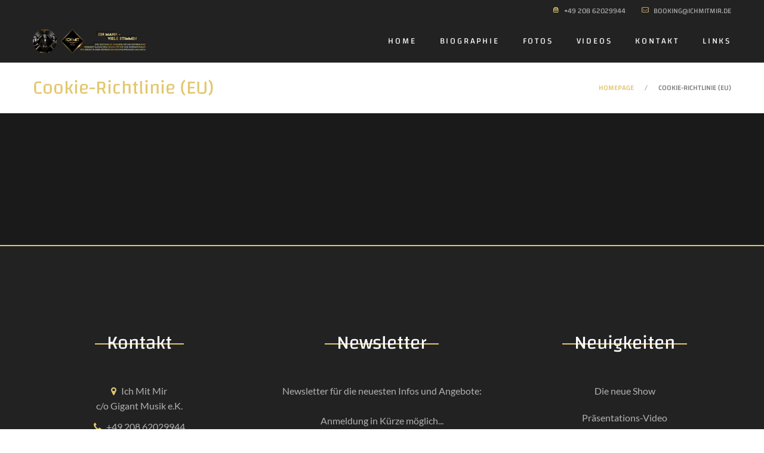

--- FILE ---
content_type: text/html; charset=UTF-8
request_url: https://ichmitmir.de/cookie-richtlinie-eu/
body_size: 64865
content:
<!DOCTYPE html>
<html lang="de" class="no-js">

<head><meta charset="UTF-8"><script>if(navigator.userAgent.match(/MSIE|Internet Explorer/i)||navigator.userAgent.match(/Trident\/7\..*?rv:11/i)){var href=document.location.href;if(!href.match(/[?&]nowprocket/)){if(href.indexOf("?")==-1){if(href.indexOf("#")==-1){document.location.href=href+"?nowprocket=1"}else{document.location.href=href.replace("#","?nowprocket=1#")}}else{if(href.indexOf("#")==-1){document.location.href=href+"&nowprocket=1"}else{document.location.href=href.replace("#","&nowprocket=1#")}}}}</script><script>(()=>{class RocketLazyLoadScripts{constructor(){this.v="2.0.4",this.userEvents=["keydown","keyup","mousedown","mouseup","mousemove","mouseover","mouseout","touchmove","touchstart","touchend","touchcancel","wheel","click","dblclick","input"],this.attributeEvents=["onblur","onclick","oncontextmenu","ondblclick","onfocus","onmousedown","onmouseenter","onmouseleave","onmousemove","onmouseout","onmouseover","onmouseup","onmousewheel","onscroll","onsubmit"]}async t(){this.i(),this.o(),/iP(ad|hone)/.test(navigator.userAgent)&&this.h(),this.u(),this.l(this),this.m(),this.k(this),this.p(this),this._(),await Promise.all([this.R(),this.L()]),this.lastBreath=Date.now(),this.S(this),this.P(),this.D(),this.O(),this.M(),await this.C(this.delayedScripts.normal),await this.C(this.delayedScripts.defer),await this.C(this.delayedScripts.async),await this.T(),await this.F(),await this.j(),await this.A(),window.dispatchEvent(new Event("rocket-allScriptsLoaded")),this.everythingLoaded=!0,this.lastTouchEnd&&await new Promise(t=>setTimeout(t,500-Date.now()+this.lastTouchEnd)),this.I(),this.H(),this.U(),this.W()}i(){this.CSPIssue=sessionStorage.getItem("rocketCSPIssue"),document.addEventListener("securitypolicyviolation",t=>{this.CSPIssue||"script-src-elem"!==t.violatedDirective||"data"!==t.blockedURI||(this.CSPIssue=!0,sessionStorage.setItem("rocketCSPIssue",!0))},{isRocket:!0})}o(){window.addEventListener("pageshow",t=>{this.persisted=t.persisted,this.realWindowLoadedFired=!0},{isRocket:!0}),window.addEventListener("pagehide",()=>{this.onFirstUserAction=null},{isRocket:!0})}h(){let t;function e(e){t=e}window.addEventListener("touchstart",e,{isRocket:!0}),window.addEventListener("touchend",function i(o){o.changedTouches[0]&&t.changedTouches[0]&&Math.abs(o.changedTouches[0].pageX-t.changedTouches[0].pageX)<10&&Math.abs(o.changedTouches[0].pageY-t.changedTouches[0].pageY)<10&&o.timeStamp-t.timeStamp<200&&(window.removeEventListener("touchstart",e,{isRocket:!0}),window.removeEventListener("touchend",i,{isRocket:!0}),"INPUT"===o.target.tagName&&"text"===o.target.type||(o.target.dispatchEvent(new TouchEvent("touchend",{target:o.target,bubbles:!0})),o.target.dispatchEvent(new MouseEvent("mouseover",{target:o.target,bubbles:!0})),o.target.dispatchEvent(new PointerEvent("click",{target:o.target,bubbles:!0,cancelable:!0,detail:1,clientX:o.changedTouches[0].clientX,clientY:o.changedTouches[0].clientY})),event.preventDefault()))},{isRocket:!0})}q(t){this.userActionTriggered||("mousemove"!==t.type||this.firstMousemoveIgnored?"keyup"===t.type||"mouseover"===t.type||"mouseout"===t.type||(this.userActionTriggered=!0,this.onFirstUserAction&&this.onFirstUserAction()):this.firstMousemoveIgnored=!0),"click"===t.type&&t.preventDefault(),t.stopPropagation(),t.stopImmediatePropagation(),"touchstart"===this.lastEvent&&"touchend"===t.type&&(this.lastTouchEnd=Date.now()),"click"===t.type&&(this.lastTouchEnd=0),this.lastEvent=t.type,t.composedPath&&t.composedPath()[0].getRootNode()instanceof ShadowRoot&&(t.rocketTarget=t.composedPath()[0]),this.savedUserEvents.push(t)}u(){this.savedUserEvents=[],this.userEventHandler=this.q.bind(this),this.userEvents.forEach(t=>window.addEventListener(t,this.userEventHandler,{passive:!1,isRocket:!0})),document.addEventListener("visibilitychange",this.userEventHandler,{isRocket:!0})}U(){this.userEvents.forEach(t=>window.removeEventListener(t,this.userEventHandler,{passive:!1,isRocket:!0})),document.removeEventListener("visibilitychange",this.userEventHandler,{isRocket:!0}),this.savedUserEvents.forEach(t=>{(t.rocketTarget||t.target).dispatchEvent(new window[t.constructor.name](t.type,t))})}m(){const t="return false",e=Array.from(this.attributeEvents,t=>"data-rocket-"+t),i="["+this.attributeEvents.join("],[")+"]",o="[data-rocket-"+this.attributeEvents.join("],[data-rocket-")+"]",s=(e,i,o)=>{o&&o!==t&&(e.setAttribute("data-rocket-"+i,o),e["rocket"+i]=new Function("event",o),e.setAttribute(i,t))};new MutationObserver(t=>{for(const n of t)"attributes"===n.type&&(n.attributeName.startsWith("data-rocket-")||this.everythingLoaded?n.attributeName.startsWith("data-rocket-")&&this.everythingLoaded&&this.N(n.target,n.attributeName.substring(12)):s(n.target,n.attributeName,n.target.getAttribute(n.attributeName))),"childList"===n.type&&n.addedNodes.forEach(t=>{if(t.nodeType===Node.ELEMENT_NODE)if(this.everythingLoaded)for(const i of[t,...t.querySelectorAll(o)])for(const t of i.getAttributeNames())e.includes(t)&&this.N(i,t.substring(12));else for(const e of[t,...t.querySelectorAll(i)])for(const t of e.getAttributeNames())this.attributeEvents.includes(t)&&s(e,t,e.getAttribute(t))})}).observe(document,{subtree:!0,childList:!0,attributeFilter:[...this.attributeEvents,...e]})}I(){this.attributeEvents.forEach(t=>{document.querySelectorAll("[data-rocket-"+t+"]").forEach(e=>{this.N(e,t)})})}N(t,e){const i=t.getAttribute("data-rocket-"+e);i&&(t.setAttribute(e,i),t.removeAttribute("data-rocket-"+e))}k(t){Object.defineProperty(HTMLElement.prototype,"onclick",{get(){return this.rocketonclick||null},set(e){this.rocketonclick=e,this.setAttribute(t.everythingLoaded?"onclick":"data-rocket-onclick","this.rocketonclick(event)")}})}S(t){function e(e,i){let o=e[i];e[i]=null,Object.defineProperty(e,i,{get:()=>o,set(s){t.everythingLoaded?o=s:e["rocket"+i]=o=s}})}e(document,"onreadystatechange"),e(window,"onload"),e(window,"onpageshow");try{Object.defineProperty(document,"readyState",{get:()=>t.rocketReadyState,set(e){t.rocketReadyState=e},configurable:!0}),document.readyState="loading"}catch(t){console.log("WPRocket DJE readyState conflict, bypassing")}}l(t){this.originalAddEventListener=EventTarget.prototype.addEventListener,this.originalRemoveEventListener=EventTarget.prototype.removeEventListener,this.savedEventListeners=[],EventTarget.prototype.addEventListener=function(e,i,o){o&&o.isRocket||!t.B(e,this)&&!t.userEvents.includes(e)||t.B(e,this)&&!t.userActionTriggered||e.startsWith("rocket-")||t.everythingLoaded?t.originalAddEventListener.call(this,e,i,o):(t.savedEventListeners.push({target:this,remove:!1,type:e,func:i,options:o}),"mouseenter"!==e&&"mouseleave"!==e||t.originalAddEventListener.call(this,e,t.savedUserEvents.push,o))},EventTarget.prototype.removeEventListener=function(e,i,o){o&&o.isRocket||!t.B(e,this)&&!t.userEvents.includes(e)||t.B(e,this)&&!t.userActionTriggered||e.startsWith("rocket-")||t.everythingLoaded?t.originalRemoveEventListener.call(this,e,i,o):t.savedEventListeners.push({target:this,remove:!0,type:e,func:i,options:o})}}J(t,e){this.savedEventListeners=this.savedEventListeners.filter(i=>{let o=i.type,s=i.target||window;return e!==o||t!==s||(this.B(o,s)&&(i.type="rocket-"+o),this.$(i),!1)})}H(){EventTarget.prototype.addEventListener=this.originalAddEventListener,EventTarget.prototype.removeEventListener=this.originalRemoveEventListener,this.savedEventListeners.forEach(t=>this.$(t))}$(t){t.remove?this.originalRemoveEventListener.call(t.target,t.type,t.func,t.options):this.originalAddEventListener.call(t.target,t.type,t.func,t.options)}p(t){let e;function i(e){return t.everythingLoaded?e:e.split(" ").map(t=>"load"===t||t.startsWith("load.")?"rocket-jquery-load":t).join(" ")}function o(o){function s(e){const s=o.fn[e];o.fn[e]=o.fn.init.prototype[e]=function(){return this[0]===window&&t.userActionTriggered&&("string"==typeof arguments[0]||arguments[0]instanceof String?arguments[0]=i(arguments[0]):"object"==typeof arguments[0]&&Object.keys(arguments[0]).forEach(t=>{const e=arguments[0][t];delete arguments[0][t],arguments[0][i(t)]=e})),s.apply(this,arguments),this}}if(o&&o.fn&&!t.allJQueries.includes(o)){const e={DOMContentLoaded:[],"rocket-DOMContentLoaded":[]};for(const t in e)document.addEventListener(t,()=>{e[t].forEach(t=>t())},{isRocket:!0});o.fn.ready=o.fn.init.prototype.ready=function(i){function s(){parseInt(o.fn.jquery)>2?setTimeout(()=>i.bind(document)(o)):i.bind(document)(o)}return"function"==typeof i&&(t.realDomReadyFired?!t.userActionTriggered||t.fauxDomReadyFired?s():e["rocket-DOMContentLoaded"].push(s):e.DOMContentLoaded.push(s)),o([])},s("on"),s("one"),s("off"),t.allJQueries.push(o)}e=o}t.allJQueries=[],o(window.jQuery),Object.defineProperty(window,"jQuery",{get:()=>e,set(t){o(t)}})}P(){const t=new Map;document.write=document.writeln=function(e){const i=document.currentScript,o=document.createRange(),s=i.parentElement;let n=t.get(i);void 0===n&&(n=i.nextSibling,t.set(i,n));const c=document.createDocumentFragment();o.setStart(c,0),c.appendChild(o.createContextualFragment(e)),s.insertBefore(c,n)}}async R(){return new Promise(t=>{this.userActionTriggered?t():this.onFirstUserAction=t})}async L(){return new Promise(t=>{document.addEventListener("DOMContentLoaded",()=>{this.realDomReadyFired=!0,t()},{isRocket:!0})})}async j(){return this.realWindowLoadedFired?Promise.resolve():new Promise(t=>{window.addEventListener("load",t,{isRocket:!0})})}M(){this.pendingScripts=[];this.scriptsMutationObserver=new MutationObserver(t=>{for(const e of t)e.addedNodes.forEach(t=>{"SCRIPT"!==t.tagName||t.noModule||t.isWPRocket||this.pendingScripts.push({script:t,promise:new Promise(e=>{const i=()=>{const i=this.pendingScripts.findIndex(e=>e.script===t);i>=0&&this.pendingScripts.splice(i,1),e()};t.addEventListener("load",i,{isRocket:!0}),t.addEventListener("error",i,{isRocket:!0}),setTimeout(i,1e3)})})})}),this.scriptsMutationObserver.observe(document,{childList:!0,subtree:!0})}async F(){await this.X(),this.pendingScripts.length?(await this.pendingScripts[0].promise,await this.F()):this.scriptsMutationObserver.disconnect()}D(){this.delayedScripts={normal:[],async:[],defer:[]},document.querySelectorAll("script[type$=rocketlazyloadscript]").forEach(t=>{t.hasAttribute("data-rocket-src")?t.hasAttribute("async")&&!1!==t.async?this.delayedScripts.async.push(t):t.hasAttribute("defer")&&!1!==t.defer||"module"===t.getAttribute("data-rocket-type")?this.delayedScripts.defer.push(t):this.delayedScripts.normal.push(t):this.delayedScripts.normal.push(t)})}async _(){await this.L();let t=[];document.querySelectorAll("script[type$=rocketlazyloadscript][data-rocket-src]").forEach(e=>{let i=e.getAttribute("data-rocket-src");if(i&&!i.startsWith("data:")){i.startsWith("//")&&(i=location.protocol+i);try{const o=new URL(i).origin;o!==location.origin&&t.push({src:o,crossOrigin:e.crossOrigin||"module"===e.getAttribute("data-rocket-type")})}catch(t){}}}),t=[...new Map(t.map(t=>[JSON.stringify(t),t])).values()],this.Y(t,"preconnect")}async G(t){if(await this.K(),!0!==t.noModule||!("noModule"in HTMLScriptElement.prototype))return new Promise(e=>{let i;function o(){(i||t).setAttribute("data-rocket-status","executed"),e()}try{if(navigator.userAgent.includes("Firefox/")||""===navigator.vendor||this.CSPIssue)i=document.createElement("script"),[...t.attributes].forEach(t=>{let e=t.nodeName;"type"!==e&&("data-rocket-type"===e&&(e="type"),"data-rocket-src"===e&&(e="src"),i.setAttribute(e,t.nodeValue))}),t.text&&(i.text=t.text),t.nonce&&(i.nonce=t.nonce),i.hasAttribute("src")?(i.addEventListener("load",o,{isRocket:!0}),i.addEventListener("error",()=>{i.setAttribute("data-rocket-status","failed-network"),e()},{isRocket:!0}),setTimeout(()=>{i.isConnected||e()},1)):(i.text=t.text,o()),i.isWPRocket=!0,t.parentNode.replaceChild(i,t);else{const i=t.getAttribute("data-rocket-type"),s=t.getAttribute("data-rocket-src");i?(t.type=i,t.removeAttribute("data-rocket-type")):t.removeAttribute("type"),t.addEventListener("load",o,{isRocket:!0}),t.addEventListener("error",i=>{this.CSPIssue&&i.target.src.startsWith("data:")?(console.log("WPRocket: CSP fallback activated"),t.removeAttribute("src"),this.G(t).then(e)):(t.setAttribute("data-rocket-status","failed-network"),e())},{isRocket:!0}),s?(t.fetchPriority="high",t.removeAttribute("data-rocket-src"),t.src=s):t.src="data:text/javascript;base64,"+window.btoa(unescape(encodeURIComponent(t.text)))}}catch(i){t.setAttribute("data-rocket-status","failed-transform"),e()}});t.setAttribute("data-rocket-status","skipped")}async C(t){const e=t.shift();return e?(e.isConnected&&await this.G(e),this.C(t)):Promise.resolve()}O(){this.Y([...this.delayedScripts.normal,...this.delayedScripts.defer,...this.delayedScripts.async],"preload")}Y(t,e){this.trash=this.trash||[];let i=!0;var o=document.createDocumentFragment();t.forEach(t=>{const s=t.getAttribute&&t.getAttribute("data-rocket-src")||t.src;if(s&&!s.startsWith("data:")){const n=document.createElement("link");n.href=s,n.rel=e,"preconnect"!==e&&(n.as="script",n.fetchPriority=i?"high":"low"),t.getAttribute&&"module"===t.getAttribute("data-rocket-type")&&(n.crossOrigin=!0),t.crossOrigin&&(n.crossOrigin=t.crossOrigin),t.integrity&&(n.integrity=t.integrity),t.nonce&&(n.nonce=t.nonce),o.appendChild(n),this.trash.push(n),i=!1}}),document.head.appendChild(o)}W(){this.trash.forEach(t=>t.remove())}async T(){try{document.readyState="interactive"}catch(t){}this.fauxDomReadyFired=!0;try{await this.K(),this.J(document,"readystatechange"),document.dispatchEvent(new Event("rocket-readystatechange")),await this.K(),document.rocketonreadystatechange&&document.rocketonreadystatechange(),await this.K(),this.J(document,"DOMContentLoaded"),document.dispatchEvent(new Event("rocket-DOMContentLoaded")),await this.K(),this.J(window,"DOMContentLoaded"),window.dispatchEvent(new Event("rocket-DOMContentLoaded"))}catch(t){console.error(t)}}async A(){try{document.readyState="complete"}catch(t){}try{await this.K(),this.J(document,"readystatechange"),document.dispatchEvent(new Event("rocket-readystatechange")),await this.K(),document.rocketonreadystatechange&&document.rocketonreadystatechange(),await this.K(),this.J(window,"load"),window.dispatchEvent(new Event("rocket-load")),await this.K(),window.rocketonload&&window.rocketonload(),await this.K(),this.allJQueries.forEach(t=>t(window).trigger("rocket-jquery-load")),await this.K(),this.J(window,"pageshow");const t=new Event("rocket-pageshow");t.persisted=this.persisted,window.dispatchEvent(t),await this.K(),window.rocketonpageshow&&window.rocketonpageshow({persisted:this.persisted})}catch(t){console.error(t)}}async K(){Date.now()-this.lastBreath>45&&(await this.X(),this.lastBreath=Date.now())}async X(){return document.hidden?new Promise(t=>setTimeout(t)):new Promise(t=>requestAnimationFrame(t))}B(t,e){return e===document&&"readystatechange"===t||(e===document&&"DOMContentLoaded"===t||(e===window&&"DOMContentLoaded"===t||(e===window&&"load"===t||e===window&&"pageshow"===t)))}static run(){(new RocketLazyLoadScripts).t()}}RocketLazyLoadScripts.run()})();</script>
	
	<meta name="viewport" content="width=device-width, initial-scale=1">
	<link rel="profile" href="http://gmpg.org/xfn/11">
		<title>Cookie-Richtlinie (EU) - Ich Mit Mir – Ein Mann, Viele Stimmen</title>
<link crossorigin data-rocket-preload as="font" href="https://ichmitmir.de/wp-content/plugins/unyson/framework/static/libs/font-awesome/fonts/fontawesome-webfont.woff2?v=4.7.0" rel="preload">
<link crossorigin data-rocket-preload as="font" href="https://ichmitmir.de/wp-content/themes/flicker/fonts/rt-icons-2.ttf?wz19bt" rel="preload">
<link crossorigin data-rocket-preload as="font" href="https://ichmitmir.de/wp-content/themes/flicker/fonts/socicon.woff2?xvgs9q" rel="preload">
<link crossorigin data-rocket-preload as="font" href="https://ichmitmir.de/wp-content/themes/flicker/fonts/fontawesome-webfont.woff2?v=4.6.3" rel="preload">
<link crossorigin data-rocket-preload as="font" href="https://ichmitmir.de/wp-content/fonts/changa-v20-latin-ext_latin_arabic-regular.woff2" rel="preload">
<link crossorigin data-rocket-preload as="font" href="https://ichmitmir.de/wp-content/fonts/changa-v20-latin-ext_latin_arabic-500.woff2" rel="preload">
<link crossorigin data-rocket-preload as="font" href="https://ichmitmir.de/wp-content/fonts/lato-v23-latin-regular.woff2" rel="preload">
<style id="wpr-usedcss">img:is([sizes=auto i],[sizes^="auto," i]){contain-intrinsic-size:3000px 1500px}#tarinner #dsgvonotice_footer a,.dsgvonotice_footer_separator{color:#fff!important}:where(.wp-block-button__link){border-radius:9999px;box-shadow:none;padding:calc(.667em + 2px) calc(1.333em + 2px);text-decoration:none}:root :where(.wp-block-button .wp-block-button__link.is-style-outline),:root :where(.wp-block-button.is-style-outline>.wp-block-button__link){border:2px solid;padding:.667em 1.333em}:root :where(.wp-block-button .wp-block-button__link.is-style-outline:not(.has-text-color)),:root :where(.wp-block-button.is-style-outline>.wp-block-button__link:not(.has-text-color)){color:currentColor}:root :where(.wp-block-button .wp-block-button__link.is-style-outline:not(.has-background)),:root :where(.wp-block-button.is-style-outline>.wp-block-button__link:not(.has-background)){background-color:initial;background-image:none}:where(.wp-block-calendar table:not(.has-background) th){background:#ddd}:where(.wp-block-columns){margin-bottom:1.75em}:where(.wp-block-columns.has-background){padding:1.25em 2.375em}:where(.wp-block-post-comments input[type=submit]){border:none}:where(.wp-block-cover-image:not(.has-text-color)),:where(.wp-block-cover:not(.has-text-color)){color:#fff}:where(.wp-block-cover-image.is-light:not(.has-text-color)),:where(.wp-block-cover.is-light:not(.has-text-color)){color:#000}:root :where(.wp-block-cover h1:not(.has-text-color)),:root :where(.wp-block-cover h2:not(.has-text-color)),:root :where(.wp-block-cover h3:not(.has-text-color)),:root :where(.wp-block-cover h4:not(.has-text-color)),:root :where(.wp-block-cover h5:not(.has-text-color)),:root :where(.wp-block-cover h6:not(.has-text-color)),:root :where(.wp-block-cover p:not(.has-text-color)){color:inherit}:where(.wp-block-file){margin-bottom:1.5em}:where(.wp-block-file__button){border-radius:2em;display:inline-block;padding:.5em 1em}:where(.wp-block-file__button):is(a):active,:where(.wp-block-file__button):is(a):focus,:where(.wp-block-file__button):is(a):hover,:where(.wp-block-file__button):is(a):visited{box-shadow:none;color:#fff;opacity:.85;text-decoration:none}:where(.wp-block-group.wp-block-group-is-layout-constrained){position:relative}:root :where(.wp-block-image.is-style-rounded img,.wp-block-image .is-style-rounded img){border-radius:9999px}:where(.wp-block-latest-comments:not([style*=line-height] .wp-block-latest-comments__comment)){line-height:1.1}:where(.wp-block-latest-comments:not([style*=line-height] .wp-block-latest-comments__comment-excerpt p)){line-height:1.8}:root :where(.wp-block-latest-posts.is-grid){padding:0}:root :where(.wp-block-latest-posts.wp-block-latest-posts__list){padding-left:0}ol,ul{box-sizing:border-box}:root :where(.wp-block-list.has-background){padding:1.25em 2.375em}:where(.wp-block-navigation.has-background .wp-block-navigation-item a:not(.wp-element-button)),:where(.wp-block-navigation.has-background .wp-block-navigation-submenu a:not(.wp-element-button)){padding:.5em 1em}:where(.wp-block-navigation .wp-block-navigation__submenu-container .wp-block-navigation-item a:not(.wp-element-button)),:where(.wp-block-navigation .wp-block-navigation__submenu-container .wp-block-navigation-submenu a:not(.wp-element-button)),:where(.wp-block-navigation .wp-block-navigation__submenu-container .wp-block-navigation-submenu button.wp-block-navigation-item__content),:where(.wp-block-navigation .wp-block-navigation__submenu-container .wp-block-pages-list__item button.wp-block-navigation-item__content){padding:.5em 1em}:root :where(p.has-background){padding:1.25em 2.375em}:where(p.has-text-color:not(.has-link-color)) a{color:inherit}:where(.wp-block-post-comments-form) input:not([type=submit]),:where(.wp-block-post-comments-form) textarea{border:1px solid #949494;font-family:inherit;font-size:1em}:where(.wp-block-post-comments-form) input:where(:not([type=submit]):not([type=checkbox])),:where(.wp-block-post-comments-form) textarea{padding:calc(.667em + 2px)}:where(.wp-block-post-excerpt){box-sizing:border-box;margin-bottom:var(--wp--style--block-gap);margin-top:var(--wp--style--block-gap)}:where(.wp-block-preformatted.has-background){padding:1.25em 2.375em}:where(.wp-block-search__button){border:1px solid #ccc;padding:6px 10px}:where(.wp-block-search__input){font-family:inherit;font-size:inherit;font-style:inherit;font-weight:inherit;letter-spacing:inherit;line-height:inherit;text-transform:inherit}:where(.wp-block-search__button-inside .wp-block-search__inside-wrapper){border:1px solid #949494;box-sizing:border-box;padding:4px}:where(.wp-block-search__button-inside .wp-block-search__inside-wrapper) .wp-block-search__input{border:none;border-radius:0;padding:0 4px}:where(.wp-block-search__button-inside .wp-block-search__inside-wrapper) .wp-block-search__input:focus{outline:0}:where(.wp-block-search__button-inside .wp-block-search__inside-wrapper) :where(.wp-block-search__button){padding:4px 8px}:root :where(.wp-block-separator.is-style-dots){height:auto;line-height:1;text-align:center}:root :where(.wp-block-separator.is-style-dots):before{color:currentColor;content:"···";font-family:serif;font-size:1.5em;letter-spacing:2em;padding-left:2em}:root :where(.wp-block-site-logo.is-style-rounded){border-radius:9999px}:where(.wp-block-social-links:not(.is-style-logos-only)) .wp-social-link{background-color:#f0f0f0;color:#444}:where(.wp-block-social-links:not(.is-style-logos-only)) .wp-social-link-amazon{background-color:#f90;color:#fff}:where(.wp-block-social-links:not(.is-style-logos-only)) .wp-social-link-bandcamp{background-color:#1ea0c3;color:#fff}:where(.wp-block-social-links:not(.is-style-logos-only)) .wp-social-link-behance{background-color:#0757fe;color:#fff}:where(.wp-block-social-links:not(.is-style-logos-only)) .wp-social-link-bluesky{background-color:#0a7aff;color:#fff}:where(.wp-block-social-links:not(.is-style-logos-only)) .wp-social-link-codepen{background-color:#1e1f26;color:#fff}:where(.wp-block-social-links:not(.is-style-logos-only)) .wp-social-link-deviantart{background-color:#02e49b;color:#fff}:where(.wp-block-social-links:not(.is-style-logos-only)) .wp-social-link-discord{background-color:#5865f2;color:#fff}:where(.wp-block-social-links:not(.is-style-logos-only)) .wp-social-link-dribbble{background-color:#e94c89;color:#fff}:where(.wp-block-social-links:not(.is-style-logos-only)) .wp-social-link-dropbox{background-color:#4280ff;color:#fff}:where(.wp-block-social-links:not(.is-style-logos-only)) .wp-social-link-etsy{background-color:#f45800;color:#fff}:where(.wp-block-social-links:not(.is-style-logos-only)) .wp-social-link-facebook{background-color:#0866ff;color:#fff}:where(.wp-block-social-links:not(.is-style-logos-only)) .wp-social-link-fivehundredpx{background-color:#000;color:#fff}:where(.wp-block-social-links:not(.is-style-logos-only)) .wp-social-link-flickr{background-color:#0461dd;color:#fff}:where(.wp-block-social-links:not(.is-style-logos-only)) .wp-social-link-foursquare{background-color:#e65678;color:#fff}:where(.wp-block-social-links:not(.is-style-logos-only)) .wp-social-link-github{background-color:#24292d;color:#fff}:where(.wp-block-social-links:not(.is-style-logos-only)) .wp-social-link-goodreads{background-color:#eceadd;color:#382110}:where(.wp-block-social-links:not(.is-style-logos-only)) .wp-social-link-google{background-color:#ea4434;color:#fff}:where(.wp-block-social-links:not(.is-style-logos-only)) .wp-social-link-gravatar{background-color:#1d4fc4;color:#fff}:where(.wp-block-social-links:not(.is-style-logos-only)) .wp-social-link-instagram{background-color:#f00075;color:#fff}:where(.wp-block-social-links:not(.is-style-logos-only)) .wp-social-link-lastfm{background-color:#e21b24;color:#fff}:where(.wp-block-social-links:not(.is-style-logos-only)) .wp-social-link-linkedin{background-color:#0d66c2;color:#fff}:where(.wp-block-social-links:not(.is-style-logos-only)) .wp-social-link-mastodon{background-color:#3288d4;color:#fff}:where(.wp-block-social-links:not(.is-style-logos-only)) .wp-social-link-medium{background-color:#000;color:#fff}:where(.wp-block-social-links:not(.is-style-logos-only)) .wp-social-link-meetup{background-color:#f6405f;color:#fff}:where(.wp-block-social-links:not(.is-style-logos-only)) .wp-social-link-patreon{background-color:#000;color:#fff}:where(.wp-block-social-links:not(.is-style-logos-only)) .wp-social-link-pinterest{background-color:#e60122;color:#fff}:where(.wp-block-social-links:not(.is-style-logos-only)) .wp-social-link-pocket{background-color:#ef4155;color:#fff}:where(.wp-block-social-links:not(.is-style-logos-only)) .wp-social-link-reddit{background-color:#ff4500;color:#fff}:where(.wp-block-social-links:not(.is-style-logos-only)) .wp-social-link-skype{background-color:#0478d7;color:#fff}:where(.wp-block-social-links:not(.is-style-logos-only)) .wp-social-link-snapchat{background-color:#fefc00;color:#fff;stroke:#000}:where(.wp-block-social-links:not(.is-style-logos-only)) .wp-social-link-soundcloud{background-color:#ff5600;color:#fff}:where(.wp-block-social-links:not(.is-style-logos-only)) .wp-social-link-spotify{background-color:#1bd760;color:#fff}:where(.wp-block-social-links:not(.is-style-logos-only)) .wp-social-link-telegram{background-color:#2aabee;color:#fff}:where(.wp-block-social-links:not(.is-style-logos-only)) .wp-social-link-threads{background-color:#000;color:#fff}:where(.wp-block-social-links:not(.is-style-logos-only)) .wp-social-link-tiktok{background-color:#000;color:#fff}:where(.wp-block-social-links:not(.is-style-logos-only)) .wp-social-link-tumblr{background-color:#011835;color:#fff}:where(.wp-block-social-links:not(.is-style-logos-only)) .wp-social-link-twitch{background-color:#6440a4;color:#fff}:where(.wp-block-social-links:not(.is-style-logos-only)) .wp-social-link-twitter{background-color:#1da1f2;color:#fff}:where(.wp-block-social-links:not(.is-style-logos-only)) .wp-social-link-vimeo{background-color:#1eb7ea;color:#fff}:where(.wp-block-social-links:not(.is-style-logos-only)) .wp-social-link-vk{background-color:#4680c2;color:#fff}:where(.wp-block-social-links:not(.is-style-logos-only)) .wp-social-link-wordpress{background-color:#3499cd;color:#fff}:where(.wp-block-social-links:not(.is-style-logos-only)) .wp-social-link-whatsapp{background-color:#25d366;color:#fff}:where(.wp-block-social-links:not(.is-style-logos-only)) .wp-social-link-x{background-color:#000;color:#fff}:where(.wp-block-social-links:not(.is-style-logos-only)) .wp-social-link-yelp{background-color:#d32422;color:#fff}:where(.wp-block-social-links:not(.is-style-logos-only)) .wp-social-link-youtube{background-color:red;color:#fff}:where(.wp-block-social-links.is-style-logos-only) .wp-social-link{background:0 0}:where(.wp-block-social-links.is-style-logos-only) .wp-social-link svg{height:1.25em;width:1.25em}:where(.wp-block-social-links.is-style-logos-only) .wp-social-link-amazon{color:#f90}:where(.wp-block-social-links.is-style-logos-only) .wp-social-link-bandcamp{color:#1ea0c3}:where(.wp-block-social-links.is-style-logos-only) .wp-social-link-behance{color:#0757fe}:where(.wp-block-social-links.is-style-logos-only) .wp-social-link-bluesky{color:#0a7aff}:where(.wp-block-social-links.is-style-logos-only) .wp-social-link-codepen{color:#1e1f26}:where(.wp-block-social-links.is-style-logos-only) .wp-social-link-deviantart{color:#02e49b}:where(.wp-block-social-links.is-style-logos-only) .wp-social-link-discord{color:#5865f2}:where(.wp-block-social-links.is-style-logos-only) .wp-social-link-dribbble{color:#e94c89}:where(.wp-block-social-links.is-style-logos-only) .wp-social-link-dropbox{color:#4280ff}:where(.wp-block-social-links.is-style-logos-only) .wp-social-link-etsy{color:#f45800}:where(.wp-block-social-links.is-style-logos-only) .wp-social-link-facebook{color:#0866ff}:where(.wp-block-social-links.is-style-logos-only) .wp-social-link-fivehundredpx{color:#000}:where(.wp-block-social-links.is-style-logos-only) .wp-social-link-flickr{color:#0461dd}:where(.wp-block-social-links.is-style-logos-only) .wp-social-link-foursquare{color:#e65678}:where(.wp-block-social-links.is-style-logos-only) .wp-social-link-github{color:#24292d}:where(.wp-block-social-links.is-style-logos-only) .wp-social-link-goodreads{color:#382110}:where(.wp-block-social-links.is-style-logos-only) .wp-social-link-google{color:#ea4434}:where(.wp-block-social-links.is-style-logos-only) .wp-social-link-gravatar{color:#1d4fc4}:where(.wp-block-social-links.is-style-logos-only) .wp-social-link-instagram{color:#f00075}:where(.wp-block-social-links.is-style-logos-only) .wp-social-link-lastfm{color:#e21b24}:where(.wp-block-social-links.is-style-logos-only) .wp-social-link-linkedin{color:#0d66c2}:where(.wp-block-social-links.is-style-logos-only) .wp-social-link-mastodon{color:#3288d4}:where(.wp-block-social-links.is-style-logos-only) .wp-social-link-medium{color:#000}:where(.wp-block-social-links.is-style-logos-only) .wp-social-link-meetup{color:#f6405f}:where(.wp-block-social-links.is-style-logos-only) .wp-social-link-patreon{color:#000}:where(.wp-block-social-links.is-style-logos-only) .wp-social-link-pinterest{color:#e60122}:where(.wp-block-social-links.is-style-logos-only) .wp-social-link-pocket{color:#ef4155}:where(.wp-block-social-links.is-style-logos-only) .wp-social-link-reddit{color:#ff4500}:where(.wp-block-social-links.is-style-logos-only) .wp-social-link-skype{color:#0478d7}:where(.wp-block-social-links.is-style-logos-only) .wp-social-link-snapchat{color:#fff;stroke:#000}:where(.wp-block-social-links.is-style-logos-only) .wp-social-link-soundcloud{color:#ff5600}:where(.wp-block-social-links.is-style-logos-only) .wp-social-link-spotify{color:#1bd760}:where(.wp-block-social-links.is-style-logos-only) .wp-social-link-telegram{color:#2aabee}:where(.wp-block-social-links.is-style-logos-only) .wp-social-link-threads{color:#000}:where(.wp-block-social-links.is-style-logos-only) .wp-social-link-tiktok{color:#000}:where(.wp-block-social-links.is-style-logos-only) .wp-social-link-tumblr{color:#011835}:where(.wp-block-social-links.is-style-logos-only) .wp-social-link-twitch{color:#6440a4}:where(.wp-block-social-links.is-style-logos-only) .wp-social-link-twitter{color:#1da1f2}:where(.wp-block-social-links.is-style-logos-only) .wp-social-link-vimeo{color:#1eb7ea}:where(.wp-block-social-links.is-style-logos-only) .wp-social-link-vk{color:#4680c2}:where(.wp-block-social-links.is-style-logos-only) .wp-social-link-whatsapp{color:#25d366}:where(.wp-block-social-links.is-style-logos-only) .wp-social-link-wordpress{color:#3499cd}:where(.wp-block-social-links.is-style-logos-only) .wp-social-link-x{color:#000}:where(.wp-block-social-links.is-style-logos-only) .wp-social-link-yelp{color:#d32422}:where(.wp-block-social-links.is-style-logos-only) .wp-social-link-youtube{color:red}:root :where(.wp-block-social-links .wp-social-link a){padding:.25em}:root :where(.wp-block-social-links.is-style-logos-only .wp-social-link a){padding:0}:root :where(.wp-block-social-links.is-style-pill-shape .wp-social-link a){padding-left:.6666666667em;padding-right:.6666666667em}:root :where(.wp-block-tag-cloud.is-style-outline){display:flex;flex-wrap:wrap;gap:1ch}:root :where(.wp-block-tag-cloud.is-style-outline a){border:1px solid;font-size:unset!important;margin-right:0;padding:1ch 2ch;text-decoration:none!important}:root :where(.wp-block-table-of-contents){box-sizing:border-box}:where(.wp-block-term-description){box-sizing:border-box;margin-bottom:var(--wp--style--block-gap);margin-top:var(--wp--style--block-gap)}:where(pre.wp-block-verse){font-family:inherit}.entry-content{counter-reset:footnotes}:root{--wp--preset--font-size--normal:16px;--wp--preset--font-size--huge:42px}.screen-reader-text{border:0;clip-path:inset(50%);height:1px;margin:-1px;overflow:hidden;padding:0;position:absolute;width:1px;word-wrap:normal!important}.screen-reader-text:focus{background-color:#ddd;clip-path:none;color:#444;display:block;font-size:1em;height:auto;left:5px;line-height:normal;padding:15px 23px 14px;text-decoration:none;top:5px;width:auto;z-index:100000}html :where(.has-border-color){border-style:solid}html :where([style*=border-top-color]){border-top-style:solid}html :where([style*=border-right-color]){border-right-style:solid}html :where([style*=border-bottom-color]){border-bottom-style:solid}html :where([style*=border-left-color]){border-left-style:solid}html :where([style*=border-width]){border-style:solid}html :where([style*=border-top-width]){border-top-style:solid}html :where([style*=border-right-width]){border-right-style:solid}html :where([style*=border-bottom-width]){border-bottom-style:solid}html :where([style*=border-left-width]){border-left-style:solid}html :where(img[class*=wp-image-]){height:auto;max-width:100%}:where(figure){margin:0 0 1em}html :where(.is-position-sticky){--wp-admin--admin-bar--position-offset:var(--wp-admin--admin-bar--height,0px)}:root :where(.wp-block-image figcaption){color:#555;font-size:13px;text-align:center}:where(.wp-block-group.has-background){padding:1.25em 2.375em}:root :where(.wp-block-template-part.has-background){margin-bottom:0;margin-top:0;padding:1.25em 2.375em}:root{--wp--preset--aspect-ratio--square:1;--wp--preset--aspect-ratio--4-3:4/3;--wp--preset--aspect-ratio--3-4:3/4;--wp--preset--aspect-ratio--3-2:3/2;--wp--preset--aspect-ratio--2-3:2/3;--wp--preset--aspect-ratio--16-9:16/9;--wp--preset--aspect-ratio--9-16:9/16;--wp--preset--color--black:#000000;--wp--preset--color--cyan-bluish-gray:#abb8c3;--wp--preset--color--white:#ffffff;--wp--preset--color--pale-pink:#f78da7;--wp--preset--color--vivid-red:#cf2e2e;--wp--preset--color--luminous-vivid-orange:#ff6900;--wp--preset--color--luminous-vivid-amber:#fcb900;--wp--preset--color--light-green-cyan:#7bdcb5;--wp--preset--color--vivid-green-cyan:#00d084;--wp--preset--color--pale-cyan-blue:#8ed1fc;--wp--preset--color--vivid-cyan-blue:#0693e3;--wp--preset--color--vivid-purple:#9b51e0;--wp--preset--gradient--vivid-cyan-blue-to-vivid-purple:linear-gradient(135deg,rgba(6, 147, 227, 1) 0%,rgb(155, 81, 224) 100%);--wp--preset--gradient--light-green-cyan-to-vivid-green-cyan:linear-gradient(135deg,rgb(122, 220, 180) 0%,rgb(0, 208, 130) 100%);--wp--preset--gradient--luminous-vivid-amber-to-luminous-vivid-orange:linear-gradient(135deg,rgba(252, 185, 0, 1) 0%,rgba(255, 105, 0, 1) 100%);--wp--preset--gradient--luminous-vivid-orange-to-vivid-red:linear-gradient(135deg,rgba(255, 105, 0, 1) 0%,rgb(207, 46, 46) 100%);--wp--preset--gradient--very-light-gray-to-cyan-bluish-gray:linear-gradient(135deg,rgb(238, 238, 238) 0%,rgb(169, 184, 195) 100%);--wp--preset--gradient--cool-to-warm-spectrum:linear-gradient(135deg,rgb(74, 234, 220) 0%,rgb(151, 120, 209) 20%,rgb(207, 42, 186) 40%,rgb(238, 44, 130) 60%,rgb(251, 105, 98) 80%,rgb(254, 248, 76) 100%);--wp--preset--gradient--blush-light-purple:linear-gradient(135deg,rgb(255, 206, 236) 0%,rgb(152, 150, 240) 100%);--wp--preset--gradient--blush-bordeaux:linear-gradient(135deg,rgb(254, 205, 165) 0%,rgb(254, 45, 45) 50%,rgb(107, 0, 62) 100%);--wp--preset--gradient--luminous-dusk:linear-gradient(135deg,rgb(255, 203, 112) 0%,rgb(199, 81, 192) 50%,rgb(65, 88, 208) 100%);--wp--preset--gradient--pale-ocean:linear-gradient(135deg,rgb(255, 245, 203) 0%,rgb(182, 227, 212) 50%,rgb(51, 167, 181) 100%);--wp--preset--gradient--electric-grass:linear-gradient(135deg,rgb(202, 248, 128) 0%,rgb(113, 206, 126) 100%);--wp--preset--gradient--midnight:linear-gradient(135deg,rgb(2, 3, 129) 0%,rgb(40, 116, 252) 100%);--wp--preset--font-size--small:13px;--wp--preset--font-size--medium:20px;--wp--preset--font-size--large:36px;--wp--preset--font-size--x-large:42px;--wp--preset--spacing--20:0.44rem;--wp--preset--spacing--30:0.67rem;--wp--preset--spacing--40:1rem;--wp--preset--spacing--50:1.5rem;--wp--preset--spacing--60:2.25rem;--wp--preset--spacing--70:3.38rem;--wp--preset--spacing--80:5.06rem;--wp--preset--shadow--natural:6px 6px 9px rgba(0, 0, 0, .2);--wp--preset--shadow--deep:12px 12px 50px rgba(0, 0, 0, .4);--wp--preset--shadow--sharp:6px 6px 0px rgba(0, 0, 0, .2);--wp--preset--shadow--outlined:6px 6px 0px -3px rgba(255, 255, 255, 1),6px 6px rgba(0, 0, 0, 1);--wp--preset--shadow--crisp:6px 6px 0px rgba(0, 0, 0, 1)}:where(.is-layout-flex){gap:.5em}:where(.is-layout-grid){gap:.5em}:where(.wp-block-post-template.is-layout-flex){gap:1.25em}:where(.wp-block-post-template.is-layout-grid){gap:1.25em}:where(.wp-block-columns.is-layout-flex){gap:2em}:where(.wp-block-columns.is-layout-grid){gap:2em}:root :where(.wp-block-pullquote){font-size:1.5em;line-height:1.6}.f12-captcha{display:block;width:100%}.f12-captcha-overlay{position:absolute;top:0;left:0;width:100%;height:100%;background:rgba(255,255,255,.7);display:flex;justify-content:center;align-items:center;z-index:10}.f12-captcha-overlay::after{content:"";width:24px;height:24px;border:3px solid #ccc;border-top:3px solid #333;border-radius:50%;animation:.8s linear infinite f12-spin}@keyframes f12-spin{0%{transform:rotate(0)}100%{transform:rotate(360deg)}}.xdsoft_datetimepicker{box-shadow:0 5px 15px -5px rgba(0,0,0,.506);background:#fff;border-bottom:1px solid #bbb;border-left:1px solid #ccc;border-right:1px solid #ccc;border-top:1px solid #ccc;color:#333;font-family:"Helvetica Neue",Helvetica,Arial,sans-serif;padding:8px;padding-left:0;padding-top:2px;position:absolute;z-index:9999;-moz-box-sizing:border-box;box-sizing:border-box;display:none}.xdsoft_datetimepicker.xdsoft_rtl{padding:8px 0 8px 8px}.xdsoft_datetimepicker iframe{position:absolute;left:0;top:0;width:75px;height:210px;background:0 0;border:0}.xdsoft_datetimepicker button{border:none!important}.xdsoft_noselect{-webkit-touch-callout:none;-webkit-user-select:none;-khtml-user-select:none;-moz-user-select:none;-ms-user-select:none;-o-user-select:none;user-select:none}.xdsoft_noselect::selection{background:0 0}.xdsoft_noselect::-moz-selection{background:0 0}.xdsoft_datetimepicker.xdsoft_inline{display:inline-block;position:static;box-shadow:none}.xdsoft_datetimepicker *{-moz-box-sizing:border-box;box-sizing:border-box;padding:0;margin:0}.xdsoft_datetimepicker .xdsoft_datepicker,.xdsoft_datetimepicker .xdsoft_timepicker{display:none}.xdsoft_datetimepicker .xdsoft_datepicker.active,.xdsoft_datetimepicker .xdsoft_timepicker.active{display:block}.xdsoft_datetimepicker .xdsoft_datepicker{width:224px;float:left;margin-left:8px}.xdsoft_datetimepicker.xdsoft_rtl .xdsoft_datepicker{float:right;margin-right:8px;margin-left:0}.xdsoft_datetimepicker.xdsoft_showweeks .xdsoft_datepicker{width:256px}.xdsoft_datetimepicker .xdsoft_timepicker{width:58px;float:left;text-align:center;margin-left:8px;margin-top:0}.xdsoft_datetimepicker.xdsoft_rtl .xdsoft_timepicker{float:right;margin-right:8px;margin-left:0}.xdsoft_datetimepicker .xdsoft_datepicker.active+.xdsoft_timepicker{margin-top:8px;margin-bottom:3px}.xdsoft_datetimepicker .xdsoft_monthpicker{position:relative;text-align:center}.xdsoft_datetimepicker .xdsoft_label i,.xdsoft_datetimepicker .xdsoft_next,.xdsoft_datetimepicker .xdsoft_prev,.xdsoft_datetimepicker .xdsoft_today_button{background-image:url([data-uri])}.xdsoft_datetimepicker .xdsoft_label i{opacity:.5;background-position:-92px -19px;display:inline-block;width:9px;height:20px;vertical-align:middle}.xdsoft_datetimepicker .xdsoft_prev{float:left;background-position:-20px 0}.xdsoft_datetimepicker .xdsoft_today_button{float:left;background-position:-70px 0;margin-left:5px}.xdsoft_datetimepicker .xdsoft_next{float:right;background-position:0 0}.xdsoft_datetimepicker .xdsoft_next,.xdsoft_datetimepicker .xdsoft_prev,.xdsoft_datetimepicker .xdsoft_today_button{background-color:transparent;background-repeat:no-repeat;border:0;cursor:pointer;display:block;height:30px;opacity:.5;-ms-filter:"alpha(opacity=50)";outline:0;overflow:hidden;padding:0;position:relative;text-indent:100%;white-space:nowrap;width:20px;min-width:0}.xdsoft_datetimepicker .xdsoft_timepicker .xdsoft_next,.xdsoft_datetimepicker .xdsoft_timepicker .xdsoft_prev{float:none;background-position:-40px -15px;height:15px;width:30px;display:block;margin-left:14px;margin-top:7px}.xdsoft_datetimepicker.xdsoft_rtl .xdsoft_timepicker .xdsoft_next,.xdsoft_datetimepicker.xdsoft_rtl .xdsoft_timepicker .xdsoft_prev{float:none;margin-left:0;margin-right:14px}.xdsoft_datetimepicker .xdsoft_timepicker .xdsoft_prev{background-position:-40px 0;margin-bottom:7px;margin-top:0}.xdsoft_datetimepicker .xdsoft_timepicker .xdsoft_time_box{height:151px;overflow:hidden;border-bottom:1px solid #ddd}.xdsoft_datetimepicker .xdsoft_timepicker .xdsoft_time_box>div>div{background:#f5f5f5;border-top:1px solid #ddd;color:#666;font-size:12px;text-align:center;border-collapse:collapse;cursor:pointer;border-bottom-width:0;height:25px;line-height:25px}.xdsoft_datetimepicker .xdsoft_timepicker .xdsoft_time_box>div>div:first-child{border-top-width:0}.xdsoft_datetimepicker .xdsoft_next:hover,.xdsoft_datetimepicker .xdsoft_prev:hover,.xdsoft_datetimepicker .xdsoft_today_button:hover{opacity:1;-ms-filter:"alpha(opacity=100)"}.xdsoft_datetimepicker .xdsoft_label{display:inline;position:relative;z-index:9999;margin:0;padding:5px 3px;font-size:14px;line-height:20px;font-weight:700;background-color:#fff;float:left;width:182px;text-align:center;cursor:pointer}.xdsoft_datetimepicker .xdsoft_label:hover>span{text-decoration:underline}.xdsoft_datetimepicker .xdsoft_label:hover i{opacity:1}.xdsoft_datetimepicker .xdsoft_label>.xdsoft_select{border:1px solid #ccc;position:absolute;right:0;top:30px;z-index:101;display:none;background:#fff;max-height:160px;overflow-y:hidden}.xdsoft_datetimepicker .xdsoft_label>.xdsoft_select.xdsoft_monthselect{right:-7px}.xdsoft_datetimepicker .xdsoft_label>.xdsoft_select.xdsoft_yearselect{right:2px}.xdsoft_datetimepicker .xdsoft_label>.xdsoft_select>div>.xdsoft_option:hover{color:#fff;background:#ff8000}.xdsoft_datetimepicker .xdsoft_label>.xdsoft_select>div>.xdsoft_option{padding:2px 10px 2px 5px;text-decoration:none!important}.xdsoft_datetimepicker .xdsoft_label>.xdsoft_select>div>.xdsoft_option.xdsoft_current{background:#3af;box-shadow:#178fe5 0 1px 3px 0 inset;color:#fff;font-weight:700}.xdsoft_datetimepicker .xdsoft_month{width:100px;text-align:right}.xdsoft_datetimepicker .xdsoft_calendar{clear:both}.xdsoft_datetimepicker .xdsoft_year{width:48px;margin-left:5px}.xdsoft_datetimepicker .xdsoft_calendar table{border-collapse:collapse;width:100%}.xdsoft_datetimepicker .xdsoft_calendar td>div{padding-right:5px}.xdsoft_datetimepicker .xdsoft_calendar th{height:25px}.xdsoft_datetimepicker .xdsoft_calendar td,.xdsoft_datetimepicker .xdsoft_calendar th{width:14.2857142%;background:#f5f5f5;border:1px solid #ddd;color:#666;font-size:12px;text-align:right;vertical-align:middle;padding:0;border-collapse:collapse;cursor:pointer;height:25px}.xdsoft_datetimepicker.xdsoft_showweeks .xdsoft_calendar td,.xdsoft_datetimepicker.xdsoft_showweeks .xdsoft_calendar th{width:12.5%}.xdsoft_datetimepicker .xdsoft_calendar th{background:#f1f1f1}.xdsoft_datetimepicker .xdsoft_calendar td.xdsoft_today{color:#3af}.xdsoft_datetimepicker .xdsoft_calendar td.xdsoft_highlighted_default{background:#ffe9d2;box-shadow:#ffb871 0 1px 4px 0 inset;color:#000}.xdsoft_datetimepicker .xdsoft_calendar td.xdsoft_current,.xdsoft_datetimepicker .xdsoft_timepicker .xdsoft_time_box>div>div.xdsoft_current{background:#3af;box-shadow:#178fe5 0 1px 3px 0 inset;color:#fff;font-weight:700}.xdsoft_datetimepicker .xdsoft_calendar td.xdsoft_disabled,.xdsoft_datetimepicker .xdsoft_calendar td.xdsoft_other_month,.xdsoft_datetimepicker .xdsoft_time_box>div>div.xdsoft_disabled{opacity:.5;-ms-filter:"alpha(opacity=50)";cursor:default}.xdsoft_datetimepicker .xdsoft_calendar td.xdsoft_other_month.xdsoft_disabled{opacity:.2;-ms-filter:"alpha(opacity=20)"}.xdsoft_datetimepicker .xdsoft_calendar td:hover,.xdsoft_datetimepicker .xdsoft_timepicker .xdsoft_time_box>div>div:hover{color:#fff!important;background:#ff8000!important;box-shadow:none!important}.xdsoft_datetimepicker .xdsoft_calendar td.xdsoft_current.xdsoft_disabled:hover,.xdsoft_datetimepicker .xdsoft_timepicker .xdsoft_time_box>div>div.xdsoft_current.xdsoft_disabled:hover{background:#3af!important;box-shadow:#178fe5 0 1px 3px 0 inset!important;color:#fff!important}.xdsoft_datetimepicker .xdsoft_calendar td.xdsoft_disabled:hover,.xdsoft_datetimepicker .xdsoft_timepicker .xdsoft_time_box>div>div.xdsoft_disabled:hover{color:inherit!important;background:inherit!important;box-shadow:inherit!important}.xdsoft_datetimepicker .xdsoft_calendar th{font-weight:700;text-align:center;color:#999;cursor:default}.xdsoft_datetimepicker .xdsoft_copyright{color:#ccc!important;font-size:10px;clear:both;float:none;margin-left:8px}.xdsoft_datetimepicker .xdsoft_copyright a{color:#eee!important}.xdsoft_datetimepicker .xdsoft_copyright a:hover{color:#aaa!important}.xdsoft_time_box{position:relative;border:1px solid #ccc}.xdsoft_scrollbar>.xdsoft_scroller{background:#ccc!important;height:20px;border-radius:3px}.xdsoft_scrollbar{position:absolute;width:7px;right:0;top:0;bottom:0;cursor:pointer}.xdsoft_datetimepicker.xdsoft_rtl .xdsoft_scrollbar{left:0;right:auto}.xdsoft_scroller_box{position:relative}.xdsoft_datetimepicker .xdsoft_save_selected{display:block;border:1px solid #ddd!important;margin-top:5px;width:100%;color:#454551;font-size:13px}.xdsoft_datetimepicker .blue-gradient-button{font-family:museo-sans,"Book Antiqua",sans-serif;font-size:12px;font-weight:300;color:#82878c;height:28px;position:relative;padding:4px 17px 4px 33px;border:1px solid #d7d8da;background:-moz-linear-gradient(top,#fff 0,#f4f8fa 73%);background:-webkit-gradient(linear,left top,left bottom,color-stop(0,#fff),color-stop(73%,#f4f8fa));background:-webkit-linear-gradient(top,#fff 0,#f4f8fa 73%);background:-o-linear-gradient(top,#fff 0,#f4f8fa 73%);background:-ms-linear-gradient(top,#fff 0,#f4f8fa 73%);background:linear-gradient(to bottom,#fff 0,#f4f8fa 73%)}.xdsoft_datetimepicker .blue-gradient-button:focus,.xdsoft_datetimepicker .blue-gradient-button:focus span,.xdsoft_datetimepicker .blue-gradient-button:hover,.xdsoft_datetimepicker .blue-gradient-button:hover span{color:#454551;background:-moz-linear-gradient(top,#f4f8fa 0,#fff 73%);background:-webkit-gradient(linear,left top,left bottom,color-stop(0,#f4f8fa),color-stop(73%,#fff));background:-webkit-linear-gradient(top,#f4f8fa 0,#fff 73%);background:-o-linear-gradient(top,#f4f8fa 0,#fff 73%);background:-ms-linear-gradient(top,#f4f8fa 0,#fff 73%);background:linear-gradient(to bottom,#f4f8fa 0,#fff 73%)}.dashicons{font-family:dashicons;display:inline-block;line-height:1;font-weight:400;font-style:normal;speak:never;text-decoration:inherit;text-transform:none;text-rendering:auto;-webkit-font-smoothing:antialiased;-moz-osx-font-smoothing:grayscale;width:20px;height:20px;font-size:20px;vertical-align:top;text-align:center;transition:color .1s ease-in}.dashicons-dismiss:before{content:"\f153"}.dashicons-hidden:before{content:"\f530"}.dashicons-no-alt:before{content:"\f335"}.dashicons-visibility:before{content:"\f177"}[class*=dashicons-dsgvoaio]:before{display:inline-block;font-family:dsgvo;font-style:normal;font-weight:400;line-height:1;-webkit-font-smoothing:antialiased;-moz-osx-font-smoothing:grayscale}.dashicons-dsgvoaio-cookie:before{content:'\0041';font-size:40px}.dsgvopopupagbs{overflow-y:scroll;min-width:100%!important;max-height:inherit!important;-webkit-box-sizing:content-box!important;box-sizing:content-box!important;height:60vh;padding-right:25px;line-height:inherit!important;word-break:break-word}.dsvoaio_pol_wrap{min-height:300px;overflow:hidden;position:relative;width:100%;height:100%;background:#fff}.dsgvoaio_popup_policyinner table{border:none!important;padding:0}.dsgvoaio_popup_policyinner table th{background:#eee}.dsgvoaio_popup_policyinner table td,.dsgvoaio_popup_policyinner table th{border:1px solid #9e9c9c;padding:5px;vertical-align:middle!important}.dsgvoaio_popup_policyinner{min-height:300px;display:table-cell;float:left;width:96.4%;height:90%;position:relative;overflow:hidden;overflow-y:scroll;color:#333;padding:15px}.dsgvoaio_pol_header .switchdsgvoaio{float:left;margin-top:5px!important;margin-left:5px!important;margin-bottom:5px!important}.dsgvoaio_popup_policyinner table td{word-break:break-word}.dsgvoaio_popup_policyinner table tr th:nth-child(2n){width:50%!important}.dsgvopopupagbs{overflow-x:hidden;overflow-y:scroll;min-width:100%!important;max-height:inherit!important;-webkit-box-sizing:content-box!important;box-sizing:content-box!important;height:30vh;padding-right:25px;line-height:inherit!important;word-break:break-word}.dsgvopopupagbs table,.dsgvopopupagbs table td,.dsgvopopupagbs table th,.dsgvopopupagbs table tr{border-color:#464242}#tarteaucitronScrollbarParent::-webkit-scrollbar,.dsgvoaio_popup_policyinner::-webkit-scrollbar{width:10px}#tarteaucitronScrollbarParent::-webkit-scrollbar-track,.dsgvoaio_popup_policyinner::-webkit-scrollbar-track{background:0 0}#tarteaucitronScrollbarParent::-webkit-scrollbar-thumb,.dsgvoaio_popup_policyinner::-webkit-scrollbar-thumb{background:#888}#tarteaucitronScrollbarParent::-webkit-scrollbar-thumb:hover,.dsgvoaio_popup_policyinner::-webkit-scrollbar-thumb:hover{background:#555}.dsgvoaio_policypopup{position:absolute;width:100%;height:100%;z-index:9;background:#ffff}.dsvoaio_pol_wrap{overflow:hidden;position:relative;width:100%;height:100%;background:#fff}.dsgvoaio_popup_policyinner .secondinner{overflow:hidden;position:relative;width:100%}.dsgvoaio_popup_policyinner b{font-size:14px!important;font-weight:700!important}.dsgvoaio_popup_policyinner h4{font-size:1.2rem}.dsgvoaio_popup_policyinner h3{font-size:1.4rem!important}.dsgvoaio_popup_policyinner h2{font-size:1.5rem}.dsgvoaio_popup_policyinner table,.dsgvoaio_popup_policyinner table td,.dsgvoaio_popup_policyinner table th{border:1px solid #efefef;vertical-align:middle!important}.dsgvoaio_popup_policyinner .dsgvoaio_pol_header{float:left;width:100%;min-height:38px}.dsgvoaio_popup_policyinner td,.dsgvoaio_popup_policyinner th{width:25%}.dsgvoaio_popup_policyinner h2,.dsgvoaio_popup_policyinner h3,.dsgvoaio_popup_policyinner h4,.dsgvopopupagbs h2,.dsgvopopupagbs h3,.dsgvopopupagbs h4{margin:10px 0}.dsgvoaio_popup_policyinner{display:table-cell;float:left;width:96.4%;height:100%;position:relative;overflow:hidden;overflow-y:scroll;color:#333;padding:15px}.lds-ring-outer{width:100%;float:left;text-align:center;height:150px;padding-top:10%}.lds-ring{display:inline-block;position:relative;width:80px;height:80px}.lds-ring div{box-sizing:border-box;display:block;position:absolute;width:64px;height:64px;margin:8px;border:8px solid #fff;border-radius:50%;animation:1.2s cubic-bezier(.5,0,.5,1) infinite lds-ring;border-color:#333 #333 transparent transparent}.lds-ring div:first-child{animation-delay:-.45s}.lds-ring div:nth-child(2){animation-delay:-.3s}.lds-ring div:nth-child(3){animation-delay:-.15s}@keyframes lds-ring{0%{transform:rotate(0)}100%{transform:rotate(360deg)}}.dsgvoaio_pol_header{background:#333;float:left;width:100%;height:46px}.dsgvoaio_pol_header .switchdsgvoaio{margin-top:5px!important;margin-left:5px!important;margin-bottom:5px!important}#tarteaucitronRoot .dashicons{font-family:dashicons!important}.switchdsgvoaio{font-weight:500!important;position:relative;display:inline-block;vertical-align:top;width:70px;height:30px;padding:3px;background-color:#fff;-moz-border-radius:18px;-webkit-border-radius:18px;border-radius:18px;cursor:pointer}.switchdsgvoaio-handle{position:absolute;top:9px;left:10px;width:18px;height:18px;background:#fff;-moz-border-radius:10px;-webkit-border-radius:10px;border-radius:10px;-webkit-transition:left .15s ease-out;-moz-transition:left .15s ease-out;-o-transition:left .15s ease-out;transition:left .15s ease-out}.switchdsgvoaio-handle:before{content:'';position:absolute;top:50%;left:50%;margin:-6px 0 0 -6px;width:12px;height:12px;background:#f9f9f9;-moz-border-radius:6px;-webkit-border-radius:6px;border-radius:6px;-moz-box-shadow:inset 0 1px rgba(0,0,0,.02);-webkit-box-shadow:inset 0 1px rgba(0,0,0,.02);box-shadow:inset 0 1px rgba(0,0,0,.02);background-image:-webkit-linear-gradient(top,#eee,#fff);background-image:-moz-linear-gradient(top,#eee,#fff);background-image:-o-linear-gradient(top,#eee,#fff);background-image:linear-gradient(to bottom,#eee,#fff)}@media screen and (max-width:600px){html :where(.is-position-sticky){--wp-admin--admin-bar--position-offset:0px}#dsgvoAlertBiginner{width:99%!important;padding:0}}@media screen and (max-width:700px){#dsgvoAlertBiginner{width:100%}}@media screen and (max-width:580px){#dsgvoAlertBiginner{width:98%!important;padding:0}}@media screen and (max-width:500px){#tarteaucitronAlertBig{padding-left:0!important}}@media screen and (max-width:1000px){#dsgvoAlertBiginner{width:100%}}@media screen and (max-width:800px){#tarteaucitronPersonalize{width:70%;margin:0 auto;float:unset!important;margin-bottom:4px!important}}#dsgvo_service_control .tarteaucitronLine a{box-shadow:none;text-decoration:none}#tarteaucitron #tarteaucitronServices .tarteaucitronLine .tarteaucitronName a:hover{text-decoration:none!important}#dsgvo_service_control .dsgvoaio_popup_policyinner{width:100%}#dsgvo_service_control .switchdsgvoaio{width:76px;height:36px}#dsgvo_service_control .dsgvoaioinfoicon .dashicons{font-size:14px;padding-top:3px}#tarteaucitronBack{z-index:99999999999!important}#tarteaucitronAlertBig #tarteaucitronPersonalize{min-height:20px}.dsgvoaio_popup_policyinner table,.dsgvopopupagbs table{margin-top:0}.dsgvopopupagbs table th{width:40%}.dsgvopopupagbs table th:first-child,.dsgvopopupagbs table th:last-child{width:30%}.dsgvoaio.dashicons.dashicons-dismiss{float:right}.dsgvoaio-modal-content{background-color:#eaeaea;margin:15% auto;padding:20px;border:1px solid #888;width:60%}.dsgvoaio-modal-close{color:#aaa;float:right;font-size:28px;font-weight:700}.dsgvoaio-modal-close:focus,.dsgvoaio-modal-close:hover{color:#000;text-decoration:none;cursor:pointer}#dsgvoaio_olm{z-index:9999999999999999;font-size:14px}.dsgvoaio_btn_1{background:#333;color:#fff;font-size:13px;padding:4px 10px}.dsgvoaio_btn_1:active,.dsgvoaio_btn_1:focus,.dsgvoaio_btn_1:hover{color:#fff}#tarteaucitronDisclaimerAlert .dsgvoaio.dashicons.dashicons-dismiss{text-decoration:none}.tarteaucitronTitle a{box-shadow:none!important;text-decoration:none!important}.dsgvoaio_btn_1.dsgvoaio_outgoing_btn{color:#fff}.tac_service_msg{float:left;padding:0 15px 15px}.dsgvoaio_popup_policyinner a{font-size:14px!important}.tarteaucitronHidden .tarteaucitronTitle,.tarteaucitronName a{font-size:12px!important}.dsgvoaio_popup_policyinner strong,.dsgvopopupagbs strong{font-weight:600}.dsgvoaio_popup_policyinner h3:first-child{display:none!important}.dsgvoaio_pol_header h3{float:left;padding:0 0 0 10px!important;margin:0!important;line-height:48px!important;font-size:20px!important}.dsgvoaio_popup_policyinner table,.dsgvopopupagbs table{border-collapse:collapse;width:99.9%!important}#tarinnerinner{max-height:100vh;overflow-y:auto;overflow-x:hidden}#dsgvonotice_footer a,#tarteaucitronAllAllowed,.dsgvoaio-checkbox,.dsgvoaio_popup_policyinner p,.dsgvoaio_popup_policyinner td,.dsgvoaio_popup_policyinner th,.dsgvopopupagbs p{font-size:16px!important}.dsgvoaio_popup_policyinner p,.dsgvopopupagbs p{line-height:20px!important}#tarinnerinner::-webkit-scrollbar{display:none}.tarteaucitronName a{font-weight:400!important}.tarteaucitronName b{font-size:18px!important}#tarinnerinner{-ms-overflow-style:none;scrollbar-width:none}#tarteaucitronCookieImg{height:40px;width:40px}.dsgvoaio-checkbox{font-family:arial;display:block;position:relative;padding-left:30px;margin-bottom:5px;padding-top:3px;cursor:pointer;font-size:16px;font-weight:600;float:left;width:27%;height:25px;line-height:25px!important;text-align:left;color:#fff}.dsgvoaio-checkbox input{position:absolute;z-index:-1;opacity:0;border-style:solid;border-width:2px;padding:0!important;left:0;top:0;height:20px;width:20px;transition:.25s}#dsgvonotice_footer{float:left;width:100%;padding:15px 0 10px;line-height:1.2rem;font-size:1.2rem;text-align:center}.dsgvoaio-checkbox input:disabled~.dsgvoaio-checkbox-indicator{background:#e6e6e6!important;opacity:.6;pointer-events:none}.dsgvoaio-checkbox input:checked~.dsgvoaio-checkbox-indicator{background:#79b51f}.dsgvoaio-checkbox-indicator{position:absolute;top:2px;left:0;height:20px;width:20px;background:#e6e6e6;border:0 solid #000;border-radius:0}.dsgvoaio-checkbox input:disabled~.dsgvoaio-checkbox-indicator:after{border-color:#7b7b7b}.dsgvoaio-checkbox input:checked~.dsgvoaio-checkbox-indicator:after{display:block}.dsgvoaio-checkbox .dsgvoaio-checkbox-indicator:after{left:8px;top:4px;width:3px;height:8px;border:solid #fff;border-width:0 2px 2px 0;transform:rotate(45deg)}.dsgvoaio-checkbox-indicator:after{box-sizing:unset;content:'';position:absolute;display:none}#dsgvonotice_footer a{color:#828080!important;text-decoration:none;display:inline;padding:0 10px}.dsgvoaio_wrapnoticeheader span{font-size:1.325em!important;word-break:break-all}.dsgvoaio_wrapnoticeheader_heading{display:inline}.dsgvoaio_wrapnoticetext{float:left;width:100%;padding-top:10px;padding-bottom:10px}#tarteaucitronDisclaimerAlert .tarteaucitronDisclaimerAlertInner{display:block;margin:0 auto;max-width:1000px;width:100%}.tarteaucitronDisclaimerHead{float:left;width:100%}.screen-reader-text{clip:rect(1px,1px,1px,1px);position:absolute!important;white-space:nowrap;height:1px;width:1px;overflow:hidden}.screen-reader-text:focus{clip:auto!important;display:block;font-weight:700;height:auto;left:5px;line-height:normal;padding:15px 23px 14px;text-decoration:none;top:5px;width:auto;z-index:100000}p[style*=font-size]{line-height:1.3em}.selectize-control.single{margin-bottom:15px}@font-face{font-display:swap;font-family:FontAwesome;src:url('https://ichmitmir.de/wp-content/plugins/unyson/framework/static/libs/font-awesome/fonts/fontawesome-webfont.eot?v=4.7.0');src:url('https://ichmitmir.de/wp-content/plugins/unyson/framework/static/libs/font-awesome/fonts/fontawesome-webfont.eot?#iefix&v=4.7.0') format('embedded-opentype'),url('https://ichmitmir.de/wp-content/plugins/unyson/framework/static/libs/font-awesome/fonts/fontawesome-webfont.woff2?v=4.7.0') format('woff2'),url('https://ichmitmir.de/wp-content/plugins/unyson/framework/static/libs/font-awesome/fonts/fontawesome-webfont.woff?v=4.7.0') format('woff'),url('https://ichmitmir.de/wp-content/plugins/unyson/framework/static/libs/font-awesome/fonts/fontawesome-webfont.ttf?v=4.7.0') format('truetype'),url('https://ichmitmir.de/wp-content/plugins/unyson/framework/static/libs/font-awesome/fonts/fontawesome-webfont.svg?v=4.7.0#fontawesomeregular') format('svg');font-weight:400;font-style:normal}@font-face{font-display:swap;font-family:rt-icons-2;src:url('https://ichmitmir.de/wp-content/themes/flicker/fonts/rt-icons-2.eot?wz19bt');src:url('https://ichmitmir.de/wp-content/themes/flicker/fonts/rt-icons-2.eot?#iefixwz19bt') format('embedded-opentype'),url('https://ichmitmir.de/wp-content/themes/flicker/fonts/rt-icons-2.ttf?wz19bt') format('truetype'),url('https://ichmitmir.de/wp-content/themes/flicker/fonts/rt-icons-2.woff?wz19bt') format('woff'),url('https://ichmitmir.de/wp-content/themes/flicker/fonts/rt-icons-2.svg?wz19bt#rt-icons-2') format('svg');font-weight:400;font-style:normal}[class*=" rt-icon2-"],[class^=rt-icon2-]{font-family:rt-icons-2!important;speak:none;font-style:normal;font-weight:400;font-variant:normal;text-transform:none;line-height:1;-webkit-font-smoothing:antialiased;-moz-osx-font-smoothing:grayscale}.rt-icon2-mail:before{content:"\e666"}.rt-icon2-printer2:before{content:"\e76c"}.rt-icon2-cross2:before{content:"\e117"}@font-face{font-display:swap;font-family:socicon;src:url('https://ichmitmir.de/wp-content/themes/flicker/fonts/socicon.eot?xvgs9q');src:url('https://ichmitmir.de/wp-content/themes/flicker/fonts/socicon.eot?xvgs9q#iefix') format('embedded-opentype'),url('https://ichmitmir.de/wp-content/themes/flicker/fonts/socicon.woff2?xvgs9q') format('woff2'),url('https://ichmitmir.de/wp-content/themes/flicker/fonts/socicon.ttf?xvgs9q') format('truetype'),url('https://ichmitmir.de/wp-content/themes/flicker/fonts/socicon.woff?xvgs9q') format('woff'),url('https://ichmitmir.de/wp-content/themes/flicker/fonts/socicon.svg?xvgs9q#socicon') format('svg');font-weight:400;font-style:normal}[class*=" socicon-"],[class^=socicon-]{font-family:socicon!important;speak:none;font-style:normal;font-weight:400;font-variant:normal;text-transform:none;line-height:1;-webkit-font-smoothing:antialiased;-moz-osx-font-smoothing:grayscale}.socicon-facebook:before{content:"\e028"}.socicon-instagram:before{content:"\e044"}.socicon-twitter:before{content:"\e08d"}.socicon-youtube:before{content:"\e0a5"}@font-face{font-display:swap;font-family:FontAwesome;src:url('https://ichmitmir.de/wp-content/themes/flicker/fonts/fontawesome-webfont.eot?v=4.6.3');src:url('https://ichmitmir.de/wp-content/themes/flicker/fonts/fontawesome-webfont.eot?#iefix&v=4.6.3') format('embedded-opentype'),url('https://ichmitmir.de/wp-content/themes/flicker/fonts/fontawesome-webfont.woff2?v=4.6.3') format('woff2'),url('https://ichmitmir.de/wp-content/themes/flicker/fonts/fontawesome-webfont.woff?v=4.6.3') format('woff'),url('https://ichmitmir.de/wp-content/themes/flicker/fonts/fontawesome-webfont.ttf?v=4.6.3') format('truetype'),url('https://ichmitmir.de/wp-content/themes/flicker/fonts/fontawesome-webfont.svg?v=4.6.3#fontawesomeregular') format('svg');font-weight:400;font-style:normal}.fa{display:inline-block;font:14px/1 FontAwesome;font-size:inherit;text-rendering:auto;-webkit-font-smoothing:antialiased;-moz-osx-font-smoothing:grayscale}.fa-check:before{content:"\f00c"}.fa-pencil:before{content:"\f040"}.fa-map-marker:before{content:"\f041"}.fa-phone:before{content:"\f095"}.fa-internet-explorer:before{content:"\f26b"}html{font-family:sans-serif;-webkit-text-size-adjust:100%;-ms-text-size-adjust:100%}body{margin:0}article,footer,header,main,nav,section{display:block}audio,canvas,progress,video{display:inline-block;vertical-align:baseline}audio:not([controls]){display:none;height:0}[hidden],template{display:none}a{background-color:transparent}a:active,a:hover{outline:0}b,strong{font-weight:700}img{border:0}svg:not(:root){overflow:hidden}pre{overflow:auto}code,pre,samp{font-family:monospace,monospace;font-size:1em}button,input,optgroup,select,textarea{margin:0;font:inherit;color:inherit}button{overflow:visible}button,select{text-transform:none}button,html input[type=button],input[type=reset],input[type=submit]{-webkit-appearance:button;cursor:pointer}button[disabled],html input[disabled]{cursor:default}button::-moz-focus-inner,input::-moz-focus-inner{padding:0;border:0}input{line-height:normal}input[type=checkbox],input[type=radio]{-webkit-box-sizing:border-box;-moz-box-sizing:border-box;box-sizing:border-box;padding:0}input[type=number]::-webkit-inner-spin-button,input[type=number]::-webkit-outer-spin-button{height:auto}input[type=search]{-webkit-box-sizing:content-box;-moz-box-sizing:content-box;box-sizing:content-box;-webkit-appearance:textfield}input[type=search]::-webkit-search-cancel-button,input[type=search]::-webkit-search-decoration{-webkit-appearance:none}fieldset{padding:.35em .625em .75em;margin:0 2px;border:1px solid silver}legend{padding:0;border:0}textarea{overflow:auto}optgroup{font-weight:700}table{border-spacing:0;border-collapse:collapse}td,th{padding:0}@media print{*,:after,:before{color:#000!important;text-shadow:none!important;background:0 0!important;-webkit-box-shadow:none!important;box-shadow:none!important}a,a:visited{text-decoration:underline}a[href]:after{content:" (" attr(href) ")"}a[href^="#"]:after,a[href^="javascript:"]:after{content:""}pre{border:1px solid #999;page-break-inside:avoid}thead{display:table-header-group}img,tr{page-break-inside:avoid}img{max-width:100%!important}h2,h3,p{orphans:3;widows:3}h2,h3{page-break-after:avoid}.label{border:1px solid #000}.table{border-collapse:collapse!important}.table td,.table th{background-color:#fff!important}}*{-webkit-box-sizing:border-box;-moz-box-sizing:border-box;box-sizing:border-box}:after,:before{-webkit-box-sizing:border-box;-moz-box-sizing:border-box;box-sizing:border-box}html{font-size:10px;-webkit-tap-highlight-color:transparent}body{font-family:"Helvetica Neue",Helvetica,Arial,sans-serif;font-size:14px;line-height:1.42857143;color:#333;background-color:#fff}button,input,select,textarea{font-family:inherit;font-size:inherit;line-height:inherit}a{color:#337ab7;text-decoration:none}a:focus,a:hover{color:#23527c;text-decoration:underline}a:focus{outline:-webkit-focus-ring-color auto 5px;outline-offset:-2px}img{vertical-align:middle}[role=button]{cursor:pointer}h2,h3,h4{font-family:inherit;font-weight:500;line-height:1.1;color:inherit}h2,h3{margin-top:20px;margin-bottom:10px}h4{margin-top:10px;margin-bottom:10px}h2{font-size:30px}h3{font-size:24px}h4{font-size:18px}p{margin:0 0 10px}.text-center{text-align:center}ol,ul{margin-top:0;margin-bottom:10px}ol ol,ol ul,ul ol,ul ul{margin-bottom:0}code,pre,samp{font-family:Menlo,Monaco,Consolas,"Courier New",monospace}code{padding:2px 4px;font-size:90%;color:#c7254e;background-color:#f9f2f4;border-radius:4px}pre{display:block;padding:9.5px;margin:0 0 10px;font-size:13px;line-height:1.42857143;color:#333;word-break:break-all;word-wrap:break-word;background-color:#f5f5f5;border:1px solid #ccc;border-radius:4px}pre code{padding:0;font-size:inherit;color:inherit;white-space:pre-wrap;background-color:transparent;border-radius:0}.container{padding-right:15px;padding-left:15px;margin-right:auto;margin-left:auto}@media (min-width:768px){.container{width:750px}}@media (min-width:992px){.container{width:970px}}@media (min-width:1200px){.container{width:1170px}}.container-fluid{padding-right:15px;padding-left:15px;margin-right:auto;margin-left:auto}.row{margin-right:-15px;margin-left:-15px}.col-md-3,.col-md-4,.col-md-8,.col-md-9,.col-sm-12,.col-sm-6,.col-xs-12{position:relative;min-height:1px;padding-right:15px;padding-left:15px}.col-xs-12{float:left}.col-xs-12{width:100%}@media (min-width:768px){.col-sm-12,.col-sm-6{float:left}.col-sm-12{width:100%}.col-sm-6{width:50%}}@media (min-width:992px){.col-md-3,.col-md-4,.col-md-8,.col-md-9{float:left}.col-md-9{width:75%}.col-md-8{width:66.66666667%}.col-md-4{width:33.33333333%}.col-md-3{width:25%}}table{background-color:transparent}th{text-align:left}.table{width:100%;max-width:100%;margin-bottom:20px}.table>tbody>tr>td,.table>tbody>tr>th,.table>thead>tr>td,.table>thead>tr>th{padding:8px;line-height:1.42857143;vertical-align:top;border-top:1px solid #ddd}.table>thead>tr>th{vertical-align:bottom;border-bottom:2px solid #ddd}.table>colgroup+thead>tr:first-child>td,.table>colgroup+thead>tr:first-child>th,.table>thead:first-child>tr:first-child>td,.table>thead:first-child>tr:first-child>th{border-top:0}.table>tbody+tbody{border-top:2px solid #ddd}.table .table{background-color:#fff}table td[class*=col-],table th[class*=col-]{position:static;display:table-cell;float:none}.table>tbody>tr.active>td,.table>tbody>tr.active>th,.table>tbody>tr>td.active,.table>tbody>tr>th.active,.table>thead>tr.active>td,.table>thead>tr.active>th,.table>thead>tr>td.active,.table>thead>tr>th.active{background-color:#f5f5f5}.table>tbody>tr.success>td,.table>tbody>tr.success>th,.table>tbody>tr>td.success,.table>tbody>tr>th.success,.table>thead>tr.success>td,.table>thead>tr.success>th,.table>thead>tr>td.success,.table>thead>tr>th.success{background-color:#dff0d8}.table>tbody>tr.info>td,.table>tbody>tr.info>th,.table>tbody>tr>td.info,.table>tbody>tr>th.info,.table>thead>tr.info>td,.table>thead>tr.info>th,.table>thead>tr>td.info,.table>thead>tr>th.info{background-color:#d9edf7}.table>tbody>tr.warning>td,.table>tbody>tr.warning>th,.table>tbody>tr>td.warning,.table>tbody>tr>th.warning,.table>thead>tr.warning>td,.table>thead>tr.warning>th,.table>thead>tr>td.warning,.table>thead>tr>th.warning{background-color:#fcf8e3}fieldset{min-width:0;padding:0;margin:0;border:0}legend{display:block;width:100%;padding:0;margin-bottom:20px;font-size:21px;line-height:inherit;color:#333;border:0;border-bottom:1px solid #e5e5e5}label{display:inline-block;max-width:100%;margin-bottom:5px;font-weight:700}input[type=search]{-webkit-box-sizing:border-box;-moz-box-sizing:border-box;box-sizing:border-box}input[type=checkbox],input[type=radio]{margin:4px 0 0;line-height:normal}select[multiple],select[size]{height:auto}input[type=checkbox]:focus,input[type=radio]:focus{outline:-webkit-focus-ring-color auto 5px;outline-offset:-2px}.form-control{display:block;width:100%;height:34px;padding:6px 12px;font-size:14px;line-height:1.42857143;color:#555;background-color:#fff;background-image:none;border:1px solid #ccc;border-radius:4px;-webkit-box-shadow:inset 0 1px 1px rgba(0,0,0,.075);box-shadow:inset 0 1px 1px rgba(0,0,0,.075);-webkit-transition:border-color .15s ease-in-out,-webkit-box-shadow .15s ease-in-out;-o-transition:border-color .15s ease-in-out,box-shadow .15s ease-in-out;transition:border-color ease-in-out .15s,box-shadow ease-in-out .15s}.form-control:focus{border-color:#66afe9;outline:0;-webkit-box-shadow:inset 0 1px 1px rgba(0,0,0,.075),0 0 8px rgba(102,175,233,.6);box-shadow:inset 0 1px 1px rgba(0,0,0,.075),0 0 8px rgba(102,175,233,.6)}.form-control::-moz-placeholder{color:#999;opacity:1}.form-control:-ms-input-placeholder{color:#999}.form-control::-webkit-input-placeholder{color:#999}.form-control::-ms-expand{background-color:transparent;border:0}.form-control[disabled],.form-control[readonly],fieldset[disabled] .form-control{background-color:#eee;opacity:1}.form-control[disabled],fieldset[disabled] .form-control{cursor:not-allowed}textarea.form-control{height:auto}input[type=search]{-webkit-appearance:none}@media screen and (-webkit-min-device-pixel-ratio:0){input[type=date].form-control,input[type=month].form-control{line-height:34px}}.form-group{margin-bottom:15px}.checkbox,.radio{position:relative;display:block;margin-top:10px;margin-bottom:10px}.checkbox label,.radio label{min-height:20px;padding-left:20px;margin-bottom:0;font-weight:400;cursor:pointer}.checkbox input[type=checkbox],.radio input[type=radio]{position:absolute;margin-left:-20px}.checkbox+.checkbox,.radio+.radio{margin-top:-5px}fieldset[disabled] input[type=checkbox],fieldset[disabled] input[type=radio],input[type=checkbox].disabled,input[type=checkbox][disabled],input[type=radio].disabled,input[type=radio][disabled]{cursor:not-allowed}.checkbox.disabled label,.radio.disabled label,fieldset[disabled] .checkbox label,fieldset[disabled] .radio label{cursor:not-allowed}.btn{display:inline-block;padding:6px 12px;margin-bottom:0;font-size:14px;font-weight:400;line-height:1.42857143;text-align:center;white-space:nowrap;vertical-align:middle;-ms-touch-action:manipulation;touch-action:manipulation;cursor:pointer;-webkit-user-select:none;-moz-user-select:none;-ms-user-select:none;user-select:none;background-image:none;border:1px solid transparent;border-radius:4px}.btn.active.focus,.btn.active:focus,.btn.focus,.btn:active.focus,.btn:active:focus,.btn:focus{outline:-webkit-focus-ring-color auto 5px;outline-offset:-2px}.btn.focus,.btn:focus,.btn:hover{color:#333;text-decoration:none}.btn.active,.btn:active{background-image:none;outline:0;-webkit-box-shadow:inset 0 3px 5px rgba(0,0,0,.125);box-shadow:inset 0 3px 5px rgba(0,0,0,.125)}.btn.disabled,.btn[disabled],fieldset[disabled] .btn{cursor:not-allowed;-webkit-box-shadow:none;box-shadow:none;opacity:.65}a.btn.disabled,fieldset[disabled] a.btn{pointer-events:none}.fade{opacity:0;-webkit-transition:opacity .15s linear;-o-transition:opacity .15s linear;transition:opacity .15s linear}.fade.in{opacity:1}.collapse{display:none}.collapse.in{display:block}tr.collapse.in{display:table-row}tbody.collapse.in{display:table-row-group}.collapsing{position:relative;height:0;overflow:hidden;-webkit-transition-timing-function:ease;-o-transition-timing-function:ease;transition-timing-function:ease;-webkit-transition-duration:.35s;-o-transition-duration:.35s;transition-duration:.35s;-webkit-transition-property:height,visibility;-o-transition-property:height,visibility;transition-property:height,visibility}.dropdown{position:relative}.dropdown-menu{position:absolute;top:100%;left:0;z-index:1000;display:none;float:left;min-width:160px;padding:5px 0;margin:2px 0 0;font-size:14px;text-align:left;list-style:none;background-color:#fff;-webkit-background-clip:padding-box;background-clip:padding-box;border:1px solid #ccc;border:1px solid rgba(0,0,0,.15);border-radius:4px;-webkit-box-shadow:0 6px 12px rgba(0,0,0,.175);box-shadow:0 6px 12px rgba(0,0,0,.175)}.dropdown-menu>li>a{display:block;padding:3px 20px;clear:both;font-weight:400;line-height:1.42857143;color:#333;white-space:nowrap}.dropdown-menu>li>a:focus,.dropdown-menu>li>a:hover{color:#262626;text-decoration:none;background-color:#f5f5f5}.dropdown-menu>.active>a,.dropdown-menu>.active>a:focus,.dropdown-menu>.active>a:hover{color:#fff;text-decoration:none;background-color:#337ab7;outline:0}.dropdown-menu>.disabled>a,.dropdown-menu>.disabled>a:focus,.dropdown-menu>.disabled>a:hover{color:#777}.dropdown-menu>.disabled>a:focus,.dropdown-menu>.disabled>a:hover{text-decoration:none;cursor:not-allowed;background-color:transparent;background-image:none}.open>.dropdown-menu{display:block}.open>a{outline:0}.dropdown-backdrop{position:fixed;top:0;right:0;bottom:0;left:0;z-index:990}.nav{padding-left:0;margin-bottom:0;list-style:none}.nav>li{position:relative;display:block}.nav>li>a{position:relative;display:block;padding:10px 15px}.nav>li>a:focus,.nav>li>a:hover{text-decoration:none;background-color:#eee}.nav>li.disabled>a{color:#777}.nav>li.disabled>a:focus,.nav>li.disabled>a:hover{color:#777;text-decoration:none;cursor:not-allowed;background-color:transparent}.nav .open>a,.nav .open>a:focus,.nav .open>a:hover{background-color:#eee;border-color:#337ab7}.nav>li>a>img{max-width:none}.nav-tabs{border-bottom:1px solid #ddd}.nav-tabs>li{float:left;margin-bottom:-1px}.nav-tabs>li>a{margin-right:2px;line-height:1.42857143;border:1px solid transparent;border-radius:4px 4px 0 0}.nav-tabs>li>a:hover{border-color:#eee #eee #ddd}.nav-tabs>li.active>a,.nav-tabs>li.active>a:focus,.nav-tabs>li.active>a:hover{color:#555;cursor:default;background-color:#fff;border:1px solid #ddd;border-bottom-color:transparent}.tab-content>.tab-pane{display:none}.tab-content>.active{display:block}.nav-tabs .dropdown-menu{margin-top:-1px;border-top-left-radius:0;border-top-right-radius:0}.navbar-nav{margin:7.5px -15px}.navbar-nav>li>a{padding-top:10px;padding-bottom:10px;line-height:20px}@media (max-width:767px){.navbar-nav .open .dropdown-menu{position:static;float:none;width:auto;margin-top:0;background-color:transparent;border:0;-webkit-box-shadow:none;box-shadow:none}.navbar-nav .open .dropdown-menu>li>a{padding:5px 15px 5px 25px}.navbar-nav .open .dropdown-menu>li>a{line-height:20px}.navbar-nav .open .dropdown-menu>li>a:focus,.navbar-nav .open .dropdown-menu>li>a:hover{background-image:none}}@media (min-width:768px){.navbar-nav{float:left;margin:0}.navbar-nav>li{float:left}.navbar-nav>li>a{padding-top:15px;padding-bottom:15px}}.navbar-nav>li>.dropdown-menu{margin-top:0;border-top-left-radius:0;border-top-right-radius:0}.breadcrumb{padding:8px 15px;margin-bottom:20px;list-style:none;background-color:#f5f5f5;border-radius:4px}.breadcrumb>li{display:inline-block}.breadcrumb>li+li:before{padding:0 5px;color:#ccc;content:"/\00a0"}.breadcrumb>.active{color:#777}.label{display:inline;padding:.2em .6em .3em;font-size:75%;font-weight:700;line-height:1;color:#fff;text-align:center;white-space:nowrap;vertical-align:baseline;border-radius:.25em}a.label:focus,a.label:hover{color:#fff;text-decoration:none;cursor:pointer}.label:empty{display:none}.btn .label{position:relative;top:-1px}.alert{padding:15px;margin-bottom:20px;border:1px solid transparent;border-radius:4px}.alert h4{margin-top:0;color:inherit}.alert>p,.alert>ul{margin-bottom:0}.alert>p+p{margin-top:5px}@-webkit-keyframes progress-bar-stripes{from{background-position:40px 0}to{background-position:0 0}}@-o-keyframes progress-bar-stripes{from{background-position:40px 0}to{background-position:0 0}}@keyframes progress-bar-stripes{from{background-position:40px 0}to{background-position:0 0}}.progress{height:20px;margin-bottom:20px;overflow:hidden;background-color:#f5f5f5;border-radius:4px;-webkit-box-shadow:inset 0 1px 2px rgba(0,0,0,.1);box-shadow:inset 0 1px 2px rgba(0,0,0,.1)}.progress-bar{float:left;width:0;height:100%;font-size:12px;line-height:20px;color:#fff;text-align:center;background-color:#337ab7;-webkit-box-shadow:inset 0 -1px 0 rgba(0,0,0,.15);box-shadow:inset 0 -1px 0 rgba(0,0,0,.15);-webkit-transition:width .6s;-o-transition:width .6s;transition:width .6s ease}.progress-bar.active,.progress.active .progress-bar{-webkit-animation:2s linear infinite progress-bar-stripes;-o-animation:2s linear infinite progress-bar-stripes;animation:2s linear infinite progress-bar-stripes}.panel{margin-bottom:20px;background-color:#fff;border:1px solid transparent;border-radius:4px;-webkit-box-shadow:0 1px 1px rgba(0,0,0,.05);box-shadow:0 1px 1px rgba(0,0,0,.05)}.panel>.table{margin-bottom:0}.panel>.table:first-child{border-top-left-radius:3px;border-top-right-radius:3px}.panel>.table:first-child>tbody:first-child>tr:first-child,.panel>.table:first-child>thead:first-child>tr:first-child{border-top-left-radius:3px;border-top-right-radius:3px}.panel>.table:first-child>tbody:first-child>tr:first-child td:first-child,.panel>.table:first-child>tbody:first-child>tr:first-child th:first-child,.panel>.table:first-child>thead:first-child>tr:first-child td:first-child,.panel>.table:first-child>thead:first-child>tr:first-child th:first-child{border-top-left-radius:3px}.panel>.table:first-child>tbody:first-child>tr:first-child td:last-child,.panel>.table:first-child>tbody:first-child>tr:first-child th:last-child,.panel>.table:first-child>thead:first-child>tr:first-child td:last-child,.panel>.table:first-child>thead:first-child>tr:first-child th:last-child{border-top-right-radius:3px}.panel>.table:last-child{border-bottom-right-radius:3px;border-bottom-left-radius:3px}.panel>.table:last-child>tbody:last-child>tr:last-child{border-bottom-right-radius:3px;border-bottom-left-radius:3px}.panel>.table:last-child>tbody:last-child>tr:last-child td:first-child,.panel>.table:last-child>tbody:last-child>tr:last-child th:first-child{border-bottom-left-radius:3px}.panel>.table:last-child>tbody:last-child>tr:last-child td:last-child,.panel>.table:last-child>tbody:last-child>tr:last-child th:last-child{border-bottom-right-radius:3px}.panel>.table>tbody:first-child>tr:first-child td,.panel>.table>tbody:first-child>tr:first-child th{border-top:0}.panel-group{margin-bottom:20px}.panel-group .panel{margin-bottom:0;border-radius:4px}.panel-group .panel+.panel{margin-top:5px}.close{float:right;font-size:21px;font-weight:700;line-height:1;color:#000;text-shadow:0 1px 0 #fff;opacity:.2}.close:focus,.close:hover{color:#000;text-decoration:none;cursor:pointer;opacity:.5}button.close{-webkit-appearance:none;padding:0;cursor:pointer;background:0 0;border:0}.modal-open{overflow:hidden}.modal{position:fixed;top:0;right:0;bottom:0;left:0;z-index:1050;display:none;overflow:hidden;-webkit-overflow-scrolling:touch;outline:0}.modal.fade .modal-dialog{-webkit-transition:-webkit-transform .3s ease-out;-o-transition:-o-transform .3s ease-out;transition:transform .3s ease-out;-webkit-transform:translate(0,-25%);-ms-transform:translate(0,-25%);-o-transform:translate(0,-25%);transform:translate(0,-25%)}.modal.in .modal-dialog{-webkit-transform:translate(0,0);-ms-transform:translate(0,0);-o-transform:translate(0,0);transform:translate(0,0)}.modal-open .modal{overflow-x:hidden;overflow-y:auto}.modal-dialog{position:relative;width:auto;margin:10px}.modal-content{position:relative;background-color:#fff;-webkit-background-clip:padding-box;background-clip:padding-box;border:1px solid #999;border:1px solid rgba(0,0,0,.2);border-radius:6px;outline:0;-webkit-box-shadow:0 3px 9px rgba(0,0,0,.5);box-shadow:0 3px 9px rgba(0,0,0,.5)}.modal-backdrop{position:fixed;top:0;right:0;bottom:0;left:0;z-index:1040;background-color:#000}.modal-backdrop.fade{opacity:0}.modal-backdrop.in{opacity:.5}.modal-scrollbar-measure{position:absolute;top:-9999px;width:50px;height:50px;overflow:scroll}@media (min-width:768px){.modal-dialog{width:600px;margin:30px auto}.modal-content{-webkit-box-shadow:0 5px 15px rgba(0,0,0,.5);box-shadow:0 5px 15px rgba(0,0,0,.5)}}.tooltip{position:absolute;z-index:1070;display:block;font-family:"Helvetica Neue",Helvetica,Arial,sans-serif;font-size:12px;font-style:normal;font-weight:400;line-height:1.42857143;text-align:left;text-align:start;text-decoration:none;text-shadow:none;text-transform:none;letter-spacing:normal;word-break:normal;word-spacing:normal;word-wrap:normal;white-space:normal;opacity:0;line-break:auto}.tooltip.in{opacity:.9}.tooltip.top{padding:5px 0;margin-top:-3px}.tooltip.right{padding:0 5px;margin-left:3px}.tooltip.bottom{padding:5px 0;margin-top:3px}.tooltip.left{padding:0 5px;margin-left:-3px}.tooltip-inner{max-width:200px;padding:3px 8px;color:#fff;text-align:center;background-color:#000;border-radius:4px}.tooltip-arrow{position:absolute;width:0;height:0;border-color:transparent;border-style:solid}.tooltip.top .tooltip-arrow{bottom:0;left:50%;margin-left:-5px;border-width:5px 5px 0;border-top-color:#000}.tooltip.right .tooltip-arrow{top:50%;left:0;margin-top:-5px;border-width:5px 5px 5px 0;border-right-color:#000}.tooltip.left .tooltip-arrow{top:50%;right:0;margin-top:-5px;border-width:5px 0 5px 5px;border-left-color:#000}.tooltip.bottom .tooltip-arrow{top:0;left:50%;margin-left:-5px;border-width:0 5px 5px;border-bottom-color:#000}.popover{position:absolute;top:0;left:0;z-index:1060;display:none;max-width:276px;padding:1px;font-family:"Helvetica Neue",Helvetica,Arial,sans-serif;font-size:14px;font-style:normal;font-weight:400;line-height:1.42857143;text-align:left;text-align:start;text-decoration:none;text-shadow:none;text-transform:none;letter-spacing:normal;word-break:normal;word-spacing:normal;word-wrap:normal;white-space:normal;background-color:#fff;-webkit-background-clip:padding-box;background-clip:padding-box;border:1px solid #ccc;border:1px solid rgba(0,0,0,.2);border-radius:6px;-webkit-box-shadow:0 5px 10px rgba(0,0,0,.2);box-shadow:0 5px 10px rgba(0,0,0,.2);line-break:auto}.popover.top{margin-top:-10px}.popover.right{margin-left:10px}.popover.bottom{margin-top:10px}.popover.left{margin-left:-10px}.popover-title{padding:8px 14px;margin:0;font-size:14px;background-color:#f7f7f7;border-bottom:1px solid #ebebeb;border-radius:5px 5px 0 0}.popover-content{padding:9px 14px}.popover>.arrow,.popover>.arrow:after{position:absolute;display:block;width:0;height:0;border-color:transparent;border-style:solid}.popover>.arrow{border-width:11px}.popover>.arrow:after{content:"";border-width:10px}.popover.top>.arrow{bottom:-11px;left:50%;margin-left:-11px;border-top-color:#999;border-top-color:rgba(0,0,0,.25);border-bottom-width:0}.popover.top>.arrow:after{bottom:1px;margin-left:-10px;content:" ";border-top-color:#fff;border-bottom-width:0}.popover.right>.arrow{top:50%;left:-11px;margin-top:-11px;border-right-color:#999;border-right-color:rgba(0,0,0,.25);border-left-width:0}.popover.right>.arrow:after{bottom:-10px;left:1px;content:" ";border-right-color:#fff;border-left-width:0}.popover.bottom>.arrow{top:-11px;left:50%;margin-left:-11px;border-top-width:0;border-bottom-color:#999;border-bottom-color:rgba(0,0,0,.25)}.popover.bottom>.arrow:after{top:1px;margin-left:-10px;content:" ";border-top-width:0;border-bottom-color:#fff}.popover.left>.arrow{top:50%;right:-11px;margin-top:-11px;border-right-width:0;border-left-color:#999;border-left-color:rgba(0,0,0,.25)}.popover.left>.arrow:after{right:1px;bottom:-10px;content:" ";border-right-width:0;border-left-color:#fff}.carousel{position:relative}.carousel-indicators{position:absolute;bottom:10px;left:50%;z-index:15;width:60%;padding-left:0;margin-left:-30%;text-align:center;list-style:none}.carousel-indicators li{display:inline-block;width:10px;height:10px;margin:1px;text-indent:-999px;cursor:pointer;background-color:rgba(0,0,0,0);border:1px solid #fff;border-radius:10px}.carousel-indicators .active{width:12px;height:12px;margin:0;background-color:#fff}@media screen and (min-width:768px){.carousel-indicators{bottom:20px}}.container-fluid:after,.container-fluid:before,.container:after,.container:before,.nav:after,.nav:before,.row:after,.row:before{display:table;content:" "}.container-fluid:after,.container:after,.nav:after,.row:after{clear:both}.hide{display:none!important}.show{display:block!important}.hidden{display:none!important}.affix{position:fixed}@-ms-viewport{width:device-width}.selectize-dropdown-header{position:relative;padding:5px 8px;border-bottom:1px solid #d0d0d0;background:#f8f8f8;-webkit-border-radius:3px 3px 0 0;-moz-border-radius:3px 3px 0 0;border-radius:3px 3px 0 0}.selectize-dropdown-header-close{position:absolute;right:8px;top:50%;color:#303030;opacity:.4;margin-top:-12px;line-height:20px;font-size:20px!important}.selectize-dropdown-header-close:hover{color:#000}.selectize-control{position:relative}.selectize-dropdown,.selectize-input,.selectize-input input{color:#303030;font-family:inherit;font-size:13px;line-height:18px;-webkit-font-smoothing:inherit}.selectize-control.single .selectize-input.input-active,.selectize-input{background:#fff;cursor:text;display:inline-block}.selectize-input{border:1px solid #d0d0d0;padding:8px;display:inline-block;width:100%;overflow:hidden;position:relative;z-index:1;-webkit-box-sizing:border-box;-moz-box-sizing:border-box;box-sizing:border-box;-webkit-box-shadow:inset 0 1px 1px rgba(0,0,0,.1);box-shadow:inset 0 1px 1px rgba(0,0,0,.1);-webkit-border-radius:3px;-moz-border-radius:3px;border-radius:3px}.selectize-control.multi .selectize-input.has-items{padding:5px 8px 2px}.selectize-input.full{background-color:#fff}.selectize-input.disabled,.selectize-input.disabled *{cursor:default!important}.selectize-input.focus{-webkit-box-shadow:inset 0 1px 2px rgba(0,0,0,.15);box-shadow:inset 0 1px 2px rgba(0,0,0,.15)}.selectize-input.dropdown-active{-webkit-border-radius:3px 3px 0 0;-moz-border-radius:3px 3px 0 0;border-radius:3px 3px 0 0}.selectize-input>*{vertical-align:baseline;display:-moz-inline-stack;display:inline-block;zoom:1}.selectize-control.multi .selectize-input>div{cursor:pointer;margin:0 3px 3px 0;padding:2px 6px;background:#1da7ee;color:#fff;border:1px solid #0073bb}.selectize-control.multi .selectize-input>div.active{background:#92c836;color:#fff;border:1px solid #00578d}.selectize-control.multi .selectize-input.disabled>div,.selectize-control.multi .selectize-input.disabled>div.active{color:#fff;background:#d2d2d2;border:1px solid #aaa}.selectize-input>input{display:inline-block!important;padding:0!important;min-height:0!important;max-height:none!important;max-width:100%!important;margin:0 1px!important;text-indent:0!important;border:0!important;background:0 0!important;line-height:inherit!important;-webkit-user-select:auto!important;-webkit-box-shadow:none!important;box-shadow:none!important}.selectize-input>input::-ms-clear{display:none}.selectize-input>input:focus{outline:0!important}.selectize-input::after{content:' ';display:block;clear:left}.selectize-input.dropdown-active::before{content:' ';display:block;position:absolute;background:#f0f0f0;height:1px;bottom:0;left:0;right:0}.selectize-dropdown{position:absolute;z-index:10;border:1px solid #d0d0d0;background:#fff;margin:-1px 0 0;border-top:0;-webkit-box-sizing:border-box;-moz-box-sizing:border-box;box-sizing:border-box;-webkit-box-shadow:0 1px 3px rgba(0,0,0,.1);box-shadow:0 1px 3px rgba(0,0,0,.1);-webkit-border-radius:0 0 3px 3px;-moz-border-radius:0 0 3px 3px;border-radius:0 0 3px 3px}.selectize-dropdown [data-selectable]{cursor:pointer;overflow:hidden}.selectize-dropdown [data-selectable] .highlight{background:rgba(125,168,208,.2);-webkit-border-radius:1px;-moz-border-radius:1px;border-radius:1px}.selectize-dropdown .optgroup-header,.selectize-dropdown [data-selectable]{padding:5px 8px}.selectize-dropdown .optgroup:first-child .optgroup-header{border-top:0}.selectize-dropdown .optgroup-header{color:#303030;background:#fff;cursor:default}.selectize-dropdown .active{background-color:#f5fafd;color:#495c68}.selectize-dropdown .active.create{color:#495c68}.selectize-dropdown .create{color:rgba(48,48,48,.5)}.selectize-dropdown-content{overflow-y:auto;overflow-x:hidden;max-height:200px;-webkit-overflow-scrolling:touch}.selectize-control.single .selectize-input,.selectize-control.single .selectize-input input{cursor:pointer}.selectize-control.single .selectize-input.input-active,.selectize-control.single .selectize-input.input-active input{cursor:text}.selectize-control.single .selectize-input:after{content:' ';display:block;position:absolute;top:50%;right:15px;margin-top:-3px;width:0;height:0;border-style:solid;border-width:5px 5px 0;border-color:grey transparent transparent}.selectize-control.single .selectize-input.dropdown-active:after{margin-top:-4px;border-width:0 5px 5px;border-color:transparent transparent grey}.selectize-control.rtl.single .selectize-input:after{left:15px;right:auto}.selectize-control.rtl .selectize-input>input{margin:0 4px 0 -2px!important}.selectize-control .selectize-input.disabled{opacity:.5;background-color:#fafafa}.selectize-control.multi .selectize-input.has-items{padding-left:5px;padding-right:5px}.selectize-control.multi .selectize-input.disabled [data-value]{color:#999;text-shadow:none;background:0 0;-webkit-box-shadow:none;box-shadow:none}.selectize-control.multi .selectize-input.disabled [data-value],.selectize-control.multi .selectize-input.disabled [data-value] .remove{border-color:#e6e6e6}.selectize-control.multi .selectize-input.disabled [data-value] .remove{background:0 0}.selectize-control.multi .selectize-input [data-value]{text-shadow:0 1px 0 rgba(0,51,83,.3);-webkit-border-radius:3px;-moz-border-radius:3px;border-radius:3px;background-color:#1b9dec;background-image:-moz-linear-gradient(top,#1da7ee,#178ee9);background-image:-webkit-gradient(linear,0 0,0 100%,from(#1da7ee),to(#178ee9));background-image:-webkit-linear-gradient(top,#1da7ee,#178ee9);background-image:-o-linear-gradient(top,#1da7ee,#178ee9);background-image:linear-gradient(to bottom,#1da7ee,#178ee9);background-repeat:repeat-x;-webkit-box-shadow:0 1px 0 rgba(0,0,0,.2),inset 0 1px rgba(255,255,255,.03);box-shadow:0 1px 0 rgba(0,0,0,.2),inset 0 1px rgba(255,255,255,.03)}.selectize-control.multi .selectize-input [data-value].active{background-color:#0085d4;background-image:-moz-linear-gradient(top,#008fd8,#0075cf);background-image:-webkit-gradient(linear,0 0,0 100%,from(#008fd8),to(#0075cf));background-image:-webkit-linear-gradient(top,#008fd8,#0075cf);background-image:-o-linear-gradient(top,#008fd8,#0075cf);background-image:linear-gradient(to bottom,#008fd8,#0075cf);background-repeat:repeat-x}.selectize-control.single .selectize-input{-webkit-box-shadow:0 1px 0 rgba(0,0,0,.05),inset 0 1px 0 rgba(255,255,255,.8);box-shadow:0 1px 0 rgba(0,0,0,.05),inset 0 1px 0 rgba(255,255,255,.8);background-color:#f9f9f9;background-image:-moz-linear-gradient(top,#fefefe,#f2f2f2);background-image:-webkit-gradient(linear,0 0,0 100%,from(#fefefe),to(#f2f2f2));background-image:-webkit-linear-gradient(top,#fefefe,#f2f2f2);background-image:-o-linear-gradient(top,#fefefe,#f2f2f2);background-image:linear-gradient(to bottom,#fefefe,#f2f2f2);background-repeat:repeat-x}.selectize-control.single .selectize-input,.selectize-dropdown.single{border-color:#b8b8b8}.selectize-dropdown .optgroup-header{padding-top:7px;font-weight:700;font-size:.85em}.selectize-dropdown .optgroup{border-top:1px solid #f0f0f0}.selectize-dropdown .optgroup:first-child{border-top:0}.animated{-webkit-animation-fill-mode:both;-moz-animation-fill-mode:both;-ms-animation-fill-mode:both;-o-animation-fill-mode:both;animation-fill-mode:both;-webkit-animation-duration:1s;-moz-animation-duration:1s;-ms-animation-duration:1s;-o-animation-duration:1s;animation-duration:1s}@-webkit-keyframes fadeInUp{0%{opacity:0;-webkit-transform:translateY(20px)}100%{opacity:1;-webkit-transform:translateY(0)}}@-moz-keyframes fadeInUp{0%{opacity:0;-moz-transform:translateY(20px)}100%{opacity:1;-moz-transform:translateY(0)}}@-o-keyframes fadeInUp{0%{opacity:0;-o-transform:translateY(20px)}100%{opacity:1;-o-transform:translateY(0)}}@keyframes fadeInUp{0%{opacity:0;transform:translateY(20px)}100%{opacity:1;transform:translateY(0)}}.fadeInUp{-webkit-animation-name:fadeInUp;-moz-animation-name:fadeInUp;-o-animation-name:fadeInUp;animation-name:fadeInUp}@-webkit-keyframes fadeInRight{0%{opacity:0;-webkit-transform:translateX(20px)}100%{opacity:1;-webkit-transform:translateX(0)}}@-moz-keyframes fadeInRight{0%{opacity:0;-moz-transform:translateX(20px)}100%{opacity:1;-moz-transform:translateX(0)}}@-o-keyframes fadeInRight{0%{opacity:0;-o-transform:translateX(20px)}100%{opacity:1;-o-transform:translateX(0)}}@keyframes fadeInRight{0%{opacity:0;transform:translateX(20px)}100%{opacity:1;transform:translateX(0)}}.fadeInRight{-webkit-animation-name:fadeInRight;-moz-animation-name:fadeInRight;-o-animation-name:fadeInRight;animation-name:fadeInRight}@-ms-keyframes moveFromLeft{from{-ms-transform:translateX(-100%)}to{-ms-transform:translateX(0)}}@-ms-keyframes moveFromRight{from{-ms-transform:translateX(100%)}to{-ms-transform:translateX(0)}}@-ms-keyframes moveFromBottom{from{-ms-transform:translateY(100%)}to{-ms-transform:translateY(0)}}@-ms-keyframes scaleDisappear{0%{opacity:1;-ms-transform:scale(1)}60%{opacity:0;-ms-transform:scale(1.3)}100%{opacity:1;-ms-transform:scale(1)}}@-webkit-keyframes scaleAppear{0%{opacity:0;-webkit-transform:scale(0)}100%{opacity:1;-webkit-transform:scale(1)}}@-moz-keyframes scaleAppear{0%{opacity:0;-moz-transform:scale(0)}100%{opacity:1;-moz-transform:scale(1)}}@-ms-keyframes scaleAppear{0%{opacity:0;-ms-transform:scale(0)}100%{opacity:1;-ms-transform:scale(1)}}@-o-keyframes scaleAppear{0%{opacity:0;-o-transform:scale(0)}100%{opacity:1;-o-transform:scale(1)}}@keyframes scaleAppear{0%{opacity:0;transform:scale(0)}100%{opacity:1;transform:scale(1)}}.scaleAppear{-webkit-animation:750ms scaleAppear;-moz-animation:750ms scaleAppear;-ms-animation:scaleAppear 750ms ease;-o-animation:750ms scaleAppear;animation:750ms scaleAppear}@-moz-keyframes spin{0%{-moz-transform:rotate(0);-o-transform:rotate(0);-webkit-transform:rotate(0);transform:rotate(0)}100%{-moz-transform:rotate(359deg);-o-transform:rotate(359deg);-webkit-transform:rotate(359deg);transform:rotate(359deg)}}@-webkit-keyframes spin{0%{-moz-transform:rotate(0);-o-transform:rotate(0);-webkit-transform:rotate(0);transform:rotate(0)}100%{-moz-transform:rotate(359deg);-o-transform:rotate(359deg);-webkit-transform:rotate(359deg);transform:rotate(359deg)}}@-o-keyframes spin{0%{-moz-transform:rotate(0);-o-transform:rotate(0);-webkit-transform:rotate(0);transform:rotate(0)}100%{-moz-transform:rotate(359deg);-o-transform:rotate(359deg);-webkit-transform:rotate(359deg);transform:rotate(359deg)}}@-ms-keyframes spin{0%{-moz-transform:rotate(0);-o-transform:rotate(0);-webkit-transform:rotate(0);transform:rotate(0)}100%{-moz-transform:rotate(359deg);-o-transform:rotate(359deg);-webkit-transform:rotate(359deg);transform:rotate(359deg)}}@keyframes spin{0%{-moz-transform:rotate(0);-o-transform:rotate(0);-webkit-transform:rotate(0);transform:rotate(0)}100%{-moz-transform:rotate(359deg);-o-transform:rotate(359deg);-webkit-transform:rotate(359deg);transform:rotate(359deg)}}.col-lg-20{position:relative;min-height:1px;padding-right:15px;padding-left:15px}.breadcrumb{margin:0;padding:0;background-color:rgba(0,0,0,0);border-radius:0;color:inherit;font-size:12px;text-transform:uppercase;font-family:Changa,sans-serif;font-weight:500}.breadcrumb>li:last-child{padding-right:0}.breadcrumb>.active{color:var(--colorMain)}.breadcrumb>li+li:before{padding:0 15px}.single .breadcrumb .last-item{display:none}.form-control,input[type=date],input[type=number],input[type=search],input[type=text],input[type=url],select,textarea{height:50px;background-color:rgba(0,0,0,0);border-radius:3px;box-shadow:none;color:#222;padding-left:30px;padding-right:20px;padding-top:11px;padding-bottom:13px;font-size:14px;line-height:26px;font-weight:400;border:1px solid #222;font-family:Changa,sans-serif}.form-control+.theme_button,input[type=date]+.theme_button,input[type=number]+.theme_button,input[type=search]+.theme_button,input[type=text]+.theme_button,input[type=url]+.theme_button,select+.theme_button,textarea+.theme_button{position:absolute;padding:0;top:0;right:0;width:50px;height:50px;text-align:center;line-height:50px;color:#fff;box-shadow:none;border-radius:0 3px 3px 0;cursor:pointer}.form-group{position:relative;margin-bottom:20px}.form-group-wrap{position:relative}.form-control option{color:#222;background-color:#fff}.form-control:focus{border-color:#818181;box-shadow:none}.form-control.invalid{box-shadow:0 0 0 2px var(--colorMain)}.form-control:-moz-placeholder{color:#818181;font-style:italic;text-transform:uppercase;font-size:12px}.form-control::-moz-placeholder{color:#818181;font-style:italic;text-transform:uppercase;font-size:12px}.form-control:-ms-input-placeholder{color:#818181;font-style:italic;text-transform:uppercase;font-size:12px}.form-control::-webkit-input-placeholder{color:#818181;font-style:italic;text-transform:uppercase;font-size:12px}.form-control:focus:-moz-placeholder{color:transparent}.form-control:focus::-moz-placeholder{color:transparent}.form-control:focus:-ms-input-placeholder{color:transparent}.form-control:focus::-webkit-input-placeholder{color:transparent}form label+i{position:absolute;font-size:14px!important;left:20px;top:17px;width:1em;line-height:1;text-align:center}form label+i+.form-control{padding-left:45px}label{font-weight:inherit}.checkbox label,.radio label{font-weight:inherit}.checkbox label[for],.radio label[for]{font-weight:inherit}.form-control+[class*=icon2-]{position:absolute;font-size:24px;left:20px;top:50%;color:var(--colorMain)}.checkbox label[for]+input[type=checkbox],.checkbox label[for]+input[type=radio],.radio label[for]+input[type=checkbox],.radio label[for]+input[type=radio]{left:20px}input[type=checkbox],input[type=radio]{margin-top:6px}.selectize-control.form-control{border:none}.selectize-control.form-control,.selectize-dropdown.form-control{padding:0;height:auto}.selectize-control.single .selectize-input{background-image:none;box-shadow:none;background-color:rgba(0,0,0,0)!important;border-color:#b2b2b2}.selectize-control.single{height:50px}.selectize-control.single .selectize-input{display:block}.selectize-input{padding:9px 50px 9px 30px;border-radius:5px!important;height:50px}.selectize-input:before{display:none!important}.selectize-input>*{height:30px!important;line-height:30px}.selectize-input.not-full input{color:#818181;font-style:italic;text-transform:uppercase;font-size:12px}.selectize-input.not-full input:-moz-placeholder{color:#818181}.selectize-input.not-full input::-moz-placeholder{color:#818181}.selectize-input.not-full input:-ms-input-placeholder{color:#818181}.selectize-input.not-full input::-webkit-input-placeholder{color:#818181}.selectize-input.full{color:#fff}.selectize-control.single .selectize-input:after,.selectize-input::after{content:"";border:none;font-family:FontAwesome;font-size:16px;color:var(--colorMain);width:auto;height:auto;margin-top:-9px!important;right:25px}.selectize-dropdown{color:#fff;background-color:#292929;border-radius:5px;border-top:1px solid!important}.selectize-dropdown .option{line-height:30px}.carousel{overflow:hidden}.carousel-indicators li{width:10px;height:10px;border-width:0;background-color:#222;margin:0 3px;transition:all .2s ease-in-out 0s}.carousel-indicators li:hover{opacity:.8}.carousel-indicators .active{width:10px;height:10px;margin:0 3px;background-color:var(--colorMain)}.panel{box-shadow:none}.panel-group .panel{border-radius:5px;background-color:rgba(0,0,0,0)}.panel-group .panel+.panel{margin-top:10px}.progress{overflow:visible;height:5px;margin-bottom:25px;position:relative;border-radius:0;box-shadow:none;background-color:#f5f5f5}.ls:not(.ms) .tab-content .progress{background-color:#fff}.progress-bar{background-color:var(--colorMain);color:inherit;box-shadow:none;height:5px;border-radius:0}.progress-bar span{position:absolute;right:0;top:-27px;font-size:12px;font-family:Changa,sans-serif}.nav>li>a:focus,.nav>li>a:hover{background-color:rgba(0,0,0,0)}.tab-content{padding:30px 20px;border:none;border-radius:0 0 5px 5px;background-color:#f5f5f5}@media (min-width:400px){.tab-content{padding:35px}}.nav-tabs>li.active>a,.nav-tabs>li.active>a:focus,.nav-tabs>li.active>a:hover{border-bottom:none}.nav-tabs{position:relative;border-bottom:none;margin-top:0;z-index:1}.nav-tabs>li{margin-bottom:0}.nav-tabs>li+li{margin-left:3px}.nav-tabs>li>a{position:relative;z-index:1;font-size:10px;text-transform:uppercase;padding:10px;margin-right:0;margin-top:0;background-color:#f5f5f5;border:none;color:#818181;border-radius:5px 5px 0 0;font-family:Changa,sans-serif}.nav-tabs>li>a i{position:relative;top:4px;padding-right:5px;font-size:1.6em;width:1.5em;text-align:center;display:inline-block;line-height:0}@media (min-width:992px){.nav-tabs>li>a{padding:12px 28px;font-size:12px}}@media (min-width:1200px){.col-lg-20{width:20%;float:left}.tab-content{padding:55px}.nav-tabs>li>a{padding:16px 45px}}@media (max-width:400px){.nav-tabs>li>a{font-size:10px;padding:8px}}.nav-tabs>li.active>a,.nav-tabs>li.active>a:focus,.nav-tabs>li.active>a:hover{background-color:var(--colorMain);color:#fff;border-width:0}.nav-tabs>li>a:focus,.nav-tabs>li>a:hover{background-color:var(--colorMain);color:#fff}.modal-backdrop.in{opacity:.8}.modal-content{border-radius:1px}.modal-content [class*=col-]:last-child{margin-bottom:0}.table>tbody>tr>td,.table>tbody>tr>th,.table>thead>tr>td,.table>thead>tr>th{padding:15px;border-color:#e6e6e6}.table{border-top:1px solid #e6e6e6;border-bottom:1px solid #e6e6e6}.table td+td,.table td+th,.table th+td,.table th+th{border-left:1px solid #e6e6e6}.btn{padding:22px 30px;margin:0 0 4px;font-weight:700;border:none;border-radius:0;outline:0;transition:all .3s ease-in-out 0s}.btn:focus,.btn:hover{outline:0}.dropdown-menu{box-shadow:0 0 10px rgba(0,0,0,.1);border-radius:0;border:none;z-index:1001;font-size:14px;margin-top:0;padding-left:0;padding-right:0}[class*=right] .dropdown-menu{right:0;left:auto}.dropdown-menu>li>a{font-weight:700;padding:7px 20px}.dropdown-menu>li>a:focus,.dropdown-menu>li>a:hover{color:#222;background-color:rgba(0,0,0,0)}.embed-placeholder:after{content:"";font-family:FontAwesome;position:absolute;color:var(--colorMain);font-size:14px;line-height:60px;width:60px;height:60px;text-align:center;background-color:#fff;border-radius:50%;left:50%;top:50%;margin-left:-30px;margin-top:-30px;transition:all .2s ease 0s}.embed-placeholder:hover:after{color:var(--colorMain)}.alert{border-width:0;padding:17px 30px;margin-bottom:10px;font-size:12px;text-transform:uppercase;font-weight:500;border-radius:5px;font-family:Changa,sans-serif;letter-spacing:.02em}.alert i{position:relative;padding-right:10px}button.close{min-width:0;margin-bottom:0;margin-top:1px}html{width:100%;height:100%;position:relative;overflow:visible;font-size:16px}::selection{color:#fff;background-color:var(--colorMain)}::-moz-selection{color:#fff;background-color:var(--colorMain)}body{font-family:Lato,sans-serif;font-weight:400;font-size:16px;line-height:1.6rem;overflow-wrap:break-word}h2,h3,h4{font-family:Changa,sans-serif;font-weight:400;line-height:1.1;margin-top:1.1em;margin-bottom:.8em;position:relative}h2{font-size:40px}h3{font-size:32px}h4{font-size:24px}h2:first-child,h3:first-child,h4:first-child{margin-top:0}p{margin-bottom:15px}p:last-child{margin-bottom:0}img{max-width:100%;height:auto}a{text-decoration:none;transition:all .2s ease-in-out 0s}a:hover{color:var(--colorMain2);text-decoration:none;transition:all .2s linear 0s}a:focus,button:focus,input:focus,select:focus,textarea:focus{outline:0;text-decoration:none}a>img{transition:all .2s ease-in-out 0s;-webkit-backface-visibility:hidden;backface-visibility:hidden}a:hover>img{opacity:.8}iframe{border:none;max-width:100%}input[type=number]{-moz-appearance:textfield}input::-webkit-inner-spin-button,input::-webkit-outer-spin-button{-webkit-appearance:none}table{width:100%;max-width:100%;margin:10px 0}table td,table th{padding:8px 10px;line-height:1.42857143;vertical-align:top;border:1px solid #e6e6e6}table th{color:#222;font-weight:400;vertical-align:middle;line-height:1}canvas{-moz-user-select:none;-webkit-user-select:none;-ms-user-select:none}ol,ul{padding-left:30px;margin-bottom:20px}.theme_button,button,input[type=submit]{position:relative;font-size:12px;text-transform:uppercase;letter-spacing:.1em;font-weight:700;padding:19px 35px;margin-bottom:15px;margin-right:11px;line-height:1;display:inline-block;text-align:center;color:var(--colorMain);background-color:#fff;border-radius:5px;border:none;position:relative;transition:all .4s linear 0s;z-index:1}.theme_button:not(i),button:not(i),input[type=submit]:not(i){font-family:Changa,sans-serif}.theme_button:last-child,button:last-child,input[type=submit]:last-child{margin-bottom:0;margin-right:0}.theme_button[type=reset]{display:none}.button.alt{color:#fff;background-color:var(--colorMain)}.button.alt:active,.button.alt:focus,.button.alt:hover{color:#222}.theme_button.color2{background-color:var(--colorMain2)}.theme_button.color2:active,.theme_button.color2:focus,.theme_button.color2:hover{color:#222}.theme_button:active,.theme_button:focus,.theme_button:hover{color:#222;opacity:1;text-decoration:none;outline:0}.button:active,.button:focus,.button:hover,.theme_button:active,.theme_button:focus,.theme_button:hover,input[type=submit]:active,input[type=submit]:focus,input[type=submit]:hover{transition:all .05s linear 0s}.theme_button:active{top:1px}.no_bg_button{background-color:rgba(0,0,0,0)!important;border-color:transparent}h2>[class*=rt-icon],h3>[class*=rt-icon],h4>[class*=rt-icon]{position:relative;top:.08em;padding-right:.1em}p>i{font-size:1.1em;line-height:0}p>i+[class*=rt-icon]{margin-left:-.75em}.theme_button>[class*=rt-icon]{font-size:1.5em;line-height:0;position:relative;top:3px;padding:0 3px}.theme_button>[class*=fa-]{font-size:1.5em;position:relative;top:3px;line-height:0}.owl-carousel{display:none;width:100%;-webkit-tap-highlight-color:transparent;position:relative;z-index:1}.owl-carousel .owl-stage{position:relative;-ms-touch-action:pan-Y}.owl-carousel .owl-stage:after{content:".";display:block;clear:both;visibility:hidden;line-height:0;height:0}.owl-carousel .owl-stage-outer{position:relative;overflow:hidden;width:100.1%;-webkit-transform:translate3d(0,0,0)}.owl-carousel .owl-item{position:relative;min-height:1px;float:left;-webkit-backface-visibility:hidden;-webkit-tap-highlight-color:transparent;-webkit-touch-callout:none}.owl-carousel .owl-item img{-webkit-transform-style:preserve-3d}.owl-carousel .owl-dots.disabled,.owl-carousel .owl-nav.disabled{display:none}.owl-carousel .owl-dot,.owl-carousel .owl-nav .owl-next,.owl-carousel .owl-nav .owl-prev{cursor:pointer;cursor:hand;-webkit-user-select:none;-ms-user-select:none;user-select:none;transition:all .2s ease-in-out 0s}.owl-carousel.owl-loaded{display:block}.owl-carousel.owl-loading{opacity:0;display:block}.owl-carousel.owl-hidden{opacity:0}.owl-carousel.owl-refresh .owl-item{display:none}.owl-carousel.owl-drag .owl-item{-webkit-user-select:none;-ms-user-select:none;user-select:none}.owl-carousel.owl-grab{cursor:move;cursor:grab}.owl-carousel.owl-rtl{direction:rtl}.owl-carousel.owl-rtl .owl-item{float:right}.owl-carousel .owl-dots{text-align:center;-webkit-tap-highlight-color:transparent;counter-reset:owl-dots}.owl-carousel .owl-dots .owl-dot{display:inline-block;zoom:1;padding:0 10px}.owl-carousel .owl-dots .owl-dot span{width:12px;height:12px;display:block;border-radius:50%;color:transparent;border:1px solid #818181;cursor:pointer;text-indent:-9999px;transition:all .2s ease-in-out 0s}.ds .owl-carousel .owl-dots .owl-dot span{border-color:#fff}.owl-carousel .owl-dots .owl-dot.active span,.owl-carousel .owl-dots .owl-dot:hover span{background-color:#818181}.ds .owl-carousel .owl-dots .owl-dot.active span,.ds .owl-carousel .owl-dots .owl-dot:hover span{background-color:#fff}.owl-carousel .owl-nav{transition:all .6s ease 0s}.owl-carousel .owl-nav>div{color:transparent;font-size:0;display:inline-block;right:0;text-align:center}.owl-carousel .owl-nav>div.disabled{opacity:.5;cursor:default}.owl-carousel .owl-nav>div:first-child{left:0;right:auto}.owl-carousel .owl-nav>div:after{transition:all .3s ease 0s;font-family:FontAwesome;font-size:28px;line-height:60px;content:"";color:#bababa}.owl-carousel .owl-nav>div:first-child:after{content:""}.owl-carousel .owl-nav>div:hover:after{color:var(--colorMain)}.no-js .owl-carousel{display:block}.owl-carousel .animated{-webkit-animation-duration:1s;animation-duration:1s;-webkit-animation-fill-mode:both;animation-fill-mode:both}.owl-carousel .owl-animated-in{z-index:0}.owl-carousel .owl-animated-out{z-index:1}.owl-height{transition:height .5s ease-in-out}.owl-carousel .owl-item .owl-lazy{opacity:0;transition:opacity .4s ease}.owl-carousel .owl-item img.owl-lazy{-webkit-transform-style:preserve-3d;transform-style:preserve-3d}.owl-carousel .owl-video-play-icon{position:absolute;height:80px;width:80px;left:50%;top:50%;margin-left:-40px;margin-top:-40px;background:url("https://ichmitmir.de/wp-content/themes/flicker/img/owl.video.play.png") no-repeat;cursor:pointer;z-index:1;-webkit-backface-visibility:hidden;transition:-webkit-transform .1s ease;transition:transform .1s ease;transition:transform .1s ease,-webkit-transform .1s ease}.owl-carousel .owl-video-play-icon:hover{-webkit-transform:scale(1.3,1.3);transform:scale(1.3,1.3)}.owl-carousel .owl-video-playing .owl-video-play-icon{display:none}.owl-carousel .owl-video-frame{position:relative;z-index:1;height:100%;width:100%}.owl-theme:hover .owl-nav{opacity:1}.owl-theme .owl-nav{position:absolute;top:50%;right:0;left:0;text-align:center;-webkit-tap-highlight-color:transparent}.owl-theme .owl-nav>div{font-size:0;position:absolute;right:0;text-align:center;margin-top:-23px;width:30px}.owl-theme .owl-nav .disabled{opacity:.5;cursor:default}@media (min-width:1300px){.container .col-sm-12 .owl-theme .owl-nav,.container .col-xs-12 .owl-theme .owl-nav{left:-60px;right:-60px}}.owl-theme .owl-dots{margin-top:40px}.owl-center .owl-nav{top:0;bottom:0;position:static;margin-top:0;opacity:1}.owl-center .owl-nav>div{right:0;width:30px;top:50%;bottom:0;margin:0;height:80px;text-align:center;opacity:1;background-color:rgba(34,34,34,.6);-webkit-transform:translateY(-50%);transform:translateY(-50%)}.owl-center .owl-nav>div:after{position:absolute;top:50%;color:#fff;font-size:20px;left:50%;-webkit-transform:translate(-50%,-50%);transform:translate(-50%,-50%)}.owl-carousel .owl-item{transition:opacity .2s ease .1s;opacity:0}.owl-carousel .owl-item.active{opacity:1}.owl-center .owl-item{opacity:1}.with_shadow_items{padding:20px;margin:-20px;width:calc(100% + 40px);overflow:hidden}.with_shadow_items .owl-stage-outer{overflow:visible}.flexslider a:active,.flexslider a:focus{outline:0}.flex-control-nav,.slides{margin:0;padding:0;list-style:none}.flexslider{margin:0;padding:0}.flexslider .slides>li{display:none;-webkit-backface-visibility:hidden}.flexslider .slides img{width:100%;display:block}.slides:after{content:" ";display:block;clear:both;visibility:hidden;line-height:0;height:0}* html .slides{height:1%}.no-js .slides>li:first-child{display:block}.flexslider .slides>li{position:relative}.flexslider{margin:0;position:relative;zoom:1}.flexslider .slides{zoom:1;z-index:1}.flex-control-nav{left:0;right:0;position:absolute;bottom:25px;text-align:center;z-index:10}.flex-control-nav li{text-align:center;display:inline-block;vertical-align:middle;padding:0 10px;zoom:1}.flex-control-nav li:first-child{padding-left:0}.flex-control-nav li:last-child{padding-right:0}div.facebook .pp_description{margin:0 37px 0 0}div.pp_pic_holder a:focus{outline:0}div.pp_overlay{background:#000;display:none;left:0;position:absolute;top:0;width:100%;z-index:9500}div.pp_pic_holder{display:none;position:absolute;width:100px;z-index:10000}.pp_content{height:40px;min-width:40px;overflow:hidden}* html .pp_content{width:40px}.pp_content_container{position:relative;text-align:left;width:100%}.pp_content_container .pp_left{padding-left:20px}.pp_content_container .pp_right{padding-right:20px}.pp_content_container .pp_details{float:left;line-height:1;background-color:#fff}.pp_description{display:none;margin:0}.pp_social{float:left;margin:0 0 0 30px}.pp_social .facebook{float:left;margin-left:5px;width:auto;overflow:hidden}.pp_social .facebook iframe{max-width:100px}.pp_social .twitter{float:left}.pp_nav p{float:left;white-space:nowrap;margin:4px 6px;font-weight:700;opacity:.7}.pp_nav .pp_pause,.pp_nav .pp_play,a.pp_arrow_next,a.pp_arrow_previous{float:left;text-align:center;font-size:0;color:transparent}.pp_nav .pp_pause:before,.pp_nav .pp_play:before,a.pp_arrow_next:before,a.pp_arrow_previous:before{line-height:20px;display:inline-block;width:20px;font-family:FontAwesome;font-size:12px;color:#222;opacity:.7;content:""}.pp_nav .pp_pause:hover:before,.pp_nav .pp_play:hover:before,a.pp_arrow_next:hover:before,a.pp_arrow_previous:hover:before{opacity:1}.pp_nav .pp_pause:before{content:""}a.pp_arrow_previous:before{content:""}a.pp_arrow_next:before{content:""}a.pp_arrow_next.disabled,a.pp_arrow_previous.disabled{visibility:hidden;cursor:default}.pp_hoverContainer{position:absolute;top:0;width:100%;z-index:2000}.pp_gallery{display:none;left:50%;margin-top:-50px;position:absolute;z-index:10000}.pp_gallery div{float:left;overflow:hidden;position:relative}.pp_gallery ul{float:left;height:35px;position:relative;white-space:nowrap;margin:0 0 0 5px;padding:0}.pp_gallery ul a{border:1px solid rgba(0,0,0,.1);display:block;float:left;height:33px;overflow:hidden}.pp_gallery ul .selected a,.pp_gallery ul a:hover{border-color:var(--colorMain)}.pp_gallery ul a img{border:0}.pp_gallery li{display:block;float:left;margin:0 5px 0 0;padding:0}.pp_gallery li.default a{background:url(https://ichmitmir.de/wp-content/themes/flicker/img/prettyPhoto/facebook/default_thumbnail.gif) no-repeat;display:block;height:33px;width:50px}div.facebook .pp_gallery .pp_arrow_next,div.facebook .pp_gallery .pp_arrow_previous{margin-top:7px}a.pp_next,a.pp_previous{position:relative;display:block;float:right;height:100%;width:49%;font-size:0;color:transparent;opacity:0}a.pp_next:before,a.pp_previous:before{line-height:1;background-color:rgba(34,34,34,.3);font-size:18px;padding:10px 15px 10px 18px;color:#fff;font-family:FontAwesome;content:"";position:absolute;top:50%;margin-top:-3px;right:30px}a.pp_next:hover,a.pp_previous:hover{opacity:1}a.pp_previous{float:left}a.pp_previous:before{content:"";right:auto;padding:10px 18px 10px 15px;left:30px}a.pp_contract,a.pp_expand{cursor:pointer;display:none;position:absolute;right:30px;top:19px;z-index:20000;font-size:0;color:transparent;text-align:center}a.pp_contract:before,a.pp_expand:before{font-size:14px;line-height:20px;color:#fff;font-family:FontAwesome;content:"";background-color:rgba(34,34,34,.3);padding:12px 13px}a.pp_contract:before{content:""}a.pp_close{position:absolute;right:-7px;top:-25px;font-size:0;color:transparent}a.pp_close:before{background-color:#1a1a1a;padding:6px 8px;font-size:14px;color:#fff;font-family:FontAwesome;content:""}.pp_loaderIcon{height:50px;width:50px;left:50%;top:50%;position:absolute;margin:-25px 0 0 -25px;text-align:center;-webkit-animation:2s linear infinite spin;animation:2s linear infinite spin}.pp_loaderIcon:before{display:block;font-family:FontAwesome;content:"";color:#fff;font-size:50px;line-height:50px;opacity:.6}#pp_full_res{line-height:1}#pp_full_res .pp_inline{text-align:left}#pp_full_res .pp_inline p{margin:0 0 15px}div.ppt{color:#fff;display:none;font-size:18px;z-index:9999;margin:0 0 5px 20px}.pp_bottom,.pp_top{position:relative}* html .pp_bottom,* html .pp_top{padding:0 20px}.pp_bottom .pp_left,.pp_top .pp_left{height:20px;left:0;position:absolute;width:20px}.pp_bottom .pp_middle,.pp_top .pp_middle{height:20px;left:20px;position:absolute;right:20px}* html .pp_bottom .pp_middle,* html .pp_top .pp_middle{left:0;position:static}.pp_bottom .pp_right,.pp_top .pp_right{height:20px;left:auto;position:absolute;right:0;top:0;width:20px}.pp_fade,.pp_gallery li.default a img{display:none}.chart{position:relative;display:inline-block;margin-bottom:10px;text-align:center;line-height:0}.percent{display:inline-block;font-size:60px;line-height:1;z-index:2;font-family:Changa,sans-serif}.percent:after{content:"%"}#toTop{bottom:10px;right:10px;display:none;width:50px;height:50px;overflow:hidden;position:fixed;text-decoration:none;z-index:9999;font-size:0;color:#fff;background:var(--colorMain);border-radius:5px}#toTop:after{color:#fff;content:"";font-size:16px;line-height:50px;font-family:FontAwesome;text-align:center;display:block;position:absolute;top:0;right:0;bottom:0;left:0;transition:all .2s linear}#toTop:hover,#toTopHover{bottom:15px;opacity:1}@media (min-width:768px){#toTop{bottom:30px;right:30px}#toTop:hover,#toTopHover{bottom:35px}}#toTop:hover:after{color:#fff}#toTop:active,#toTop:focus{outline:0}.modal-open #toTop{visibility:hidden}#comingsoon-countdown{text-align:center}#comingsoon-countdown:after,#comingsoon-countdown:before{clear:both;display:table;content:" "}.section_padding_top_10>[class*=container]{padding-top:10px}.section_padding_top_25>[class*=container]{padding-top:25px}.section_padding_top_40>[class*=container]{padding-top:40px}.section_padding_top_100>[class*=container]{padding-top:100px}.section_padding_bottom_10>[class*=container]{padding-bottom:10px}.section_padding_bottom_25>[class*=container]{padding-bottom:25px}.section_padding_bottom_40>[class*=container]{padding-bottom:40px}.section_padding_bottom_100>[class*=container]{padding-bottom:100px}@media (max-width:1200px){.section_padding_top_100>[class*=container]{padding-top:75px}.section_padding_bottom_100>[class*=container]{padding-bottom:75px}}[class*=col-]{margin-top:10px;margin-bottom:10px}.page_topline [class*=col-],header [class*=col-]{margin-top:0;margin-bottom:0}.table_section .container{height:100%}.table_section .row{min-width:calc(100% + 30px);height:100%}@media (min-width:992px){.flex-control-nav{bottom:35px}#toTop{bottom:60px;right:60px}#toTop:hover,#toTopHover{bottom:65px}.columns_padding_25>[class*=container]>.row,.row.columns_padding_25{margin-right:-25px;margin-left:-25px}.columns_padding_25>[class*=container]>.row>[class*=col-],.row.columns_padding_25>[class*=col-]{padding-left:25px;padding-right:25px}.table_section.table_section_md .row{display:table}.table_section.table_section_md>[class*=container]>.row>[class*=col-]{display:table-cell;vertical-align:middle;float:none}.container-fluid{padding-right:30px;padding-left:30px}}@media (min-width:1200px){.container-fluid{padding-right:50px;padding-left:50px}}@media (min-width:1600px){.container .col-sm-12 .owl-theme .owl-nav,.container .col-xs-12 .owl-theme .owl-nav{left:-150px;right:-150px}.container-fluid{padding-right:80px;padding-left:80px}}.image_cover,.parallax{background-size:cover}.image_cover{display:block;position:absolute;width:50%;z-index:2;top:0;bottom:0;background-position:50% 50%}.image_cover>img{visibility:hidden}.image_cover>a{position:absolute;top:0;bottom:0;right:0;left:0}@media (max-width:991px){.image_cover{height:0;padding-bottom:66%;margin-bottom:-30px;width:100%;position:relative}}.image_cover+[class*=container] [class*=col-]>a:after,.image_cover+[class*=container] [class*=col-]>a>img,.image_cover+[class*=container] [class*=col-]>img{display:none}.parallax{background-attachment:fixed;background-position:50% 0;background-repeat:no-repeat;position:relative}@media (max-width:767px){.parallax{background-size:auto auto}}.parallax.ls:after{background-color:#fff;opacity:.95}.parallax.ls.ms:after{background-color:#f5f5f5;opacity:.95}.parallax.ds:after{background-color:#222;opacity:.9}.parallax.ds.ms:after{background-color:#1a1a1a;opacity:.95}.parallax>*{z-index:4;position:relative}.parallax:after{content:"";display:block;position:absolute;top:0;left:0;right:0;bottom:0;z-index:3}.parallax:after,.parallax:before{opacity:.8}.preloader{position:fixed;top:0;left:0;right:0;bottom:0;background:rgba(26,26,26,.99);z-index:13000;height:100%}.no-js .preloader{display:none}.to_animate{visibility:hidden}.no-js .to_animate{visibility:visible}.animated{visibility:visible!important}#box_wrapper,#canvas{overflow:hidden;position:relative}#box_wrapper>div>section,#box_wrapper>section{clear:both}#canvas.boxed{padding:1px 0}body.boxed{position:static;width:auto;height:auto}.boxed .container,.boxed .container-fluid{max-width:100%}.boxed .container{padding-left:25px;padding-right:25px}@media (max-width:500px){.boxed .container{padding-left:10px;padding-right:10px}}@media (min-width:1400px){.boxed #box_wrapper.container{width:1370px}}@media (min-width:1590px){.boxed #box_wrapper.container{width:1560px}}.boxed #box_wrapper.container{padding:0;box-shadow:0 0 10px 0 rgba(0,0,0,.2)}@media (min-width:1230px){.container{width:1200px}}#box_wrapper,#canvas{min-height:100vh}#box_wrapper{display:flex;flex-direction:column}.clear{clear:both}.round{border-radius:50%}.inline-block{display:inline-block;max-width:100%}.with_padding{padding:20px}@media (min-width:400px){.with_padding{padding:35px}}.with_line{position:relative;display:inline-block;z-index:1;padding:0 20px}.with_line:before{content:"";position:absolute;top:50%;height:2px;left:0;right:0;background-color:var(--colorMain);z-index:-1}.highlight,.response{color:var(--colorMain);border-color:var(--colorMain)}.red,.required{color:#fa5c5d}.greylinks a{color:#818181}.greylinks a.social-icon{color:rgba(129,129,129,.6)}.greylinks a.social-icon:active,.greylinks a.social-icon:focus,.greylinks a.social-icon:hover{color:var(--colorMain)}.bottommargin_0{margin-bottom:0!important}.bottommargin_10{margin-bottom:10px}.bottommargin_20{margin-bottom:20px}.rightpadding_5{padding-right:5px}@media (min-width:992px){.text-md-right{text-align:right}.text-md-left{text-align:left}.display_table_md{display:table;min-width:100%;height:100%;margin-left:auto;margin-right:auto;border-collapse:collapse}.display_table_cell_md{display:table-cell;vertical-align:middle;float:none;zoom:1;box-sizing:border-box}.header_logo_center .logo{position:absolute;top:50%;left:50%;-webkit-transform:translate(-50%,-50%);transform:translate(-50%,-50%)}}.small-text{font-family:Changa,sans-serif;font-size:12px;text-transform:uppercase;line-height:1}.inline-content{margin-right:-12px;margin-left:-12px}.inline-content>*{display:inline-block;vertical-align:middle;margin-right:12px;margin-left:12px;margin-bottom:0}.inline-content>:last-child{margin-right:12px}@media (min-width:1200px){.inline-content{margin-right:-12px;margin-left:-12px}.inline-content>*{margin-left:12px;margin-right:12px}}.item-media{position:relative;overflow:hidden}.item-media img{width:auto}.item-media-wrap{line-height:0;text-align:center}.header_white{color:#818181;background-color:#fff}.header_white.affix{box-shadow:0 1px 15px 0 rgba(0,0,0,.07)}.header_white a.logo{color:#222}.ls+.header_white{border-top:1px solid #e6e6e6}.header_darkgrey{background-color:#222}.header_darkgrey.affix{box-shadow:0 1px 15px rgba(0,0,0,.3)}.header_darkgrey a[class*=socicon-]{color:#fff}.header_transparent{background-color:rgba(0,0,0,0)}.header_transparent.affix.header_darkgrey{background-color:#222}.header_transparent_wrap{position:relative}.ds+.header_transparent_wrap:before{content:"";position:absolute;top:0;left:0;right:0;height:1px;background-color:rgba(152,152,152,.3)}@media (min-width:768px){.header_transparent_wrap{height:0!important}.header_transparent_wrap .header_transparent{position:absolute}.header_transparent_wrap:before{display:none}}.logo{display:inline-block;word-break:break-word;font-size:24px;position:relative;z-index:2;padding:5px 0}.logo img{max-width:200px}.ls .logo{color:#222}.ds .logo,.ds .logo:hover{color:#fff}.header_darkgrey .logo{color:#fff}.page_header{transition:background .2s ease-in-out 0s,margin .6s ease-in-out 0s;top:0;left:0;right:0;position:relative;z-index:1000;margin:0;padding:0;height:auto}.page_header.affix{position:fixed;z-index:1001}.page_header.mobile-active{z-index:1002}.page_header.affix-bottom{top:0!important;position:fixed}.page_header .search_modal_button{background-position:50% 0;border-color:transparent;color:#fff}.page_header .search_modal_button:hover{color:rgba(255,255,255,.5)}.page_header [class*=display_table_cell]{overflow:visible}.page_header [class*=col-]{min-height:0}#search_modal{color:#fff}#search_modal .search-form{margin:0 0 0 60px;border-bottom:1px solid rgba(255,255,255,.1)}#search_modal a{color:#fff;opacity:.6;font-size:12px;text-transform:uppercase}#search_modal a:hover{color:var(--colorMain);opacity:1}#search_modal .form-control{border:none;background-color:rgba(0,0,0,0);height:50px;color:#fff;width:100%}#search_modal .form-control:-moz-placeholder{color:rgba(255,255,255,.8);opacity:1}#search_modal .form-control::-moz-placeholder{color:rgba(255,255,255,.8);opacity:1}#search_modal .form-control:-ms-input-placeholder{color:rgba(255,255,255,.8)}#search_modal .form-control::-webkit-input-placeholder{color:rgba(255,255,255,.8)}#search_modal .theme_button{color:#fff;width:50px;padding:0}#search_modal .theme_button:active,#search_modal .theme_button:focus,#search_modal .theme_button:hover{color:var(--colorMain)}#search_modal .close{padding:14px 14px 13px;position:absolute;min-width:0;color:#fff;text-shadow:none;opacity:1}.page_header:after,.page_header:before{content:"";display:block;clear:both}.page_header{height:auto}.header_left_logo{white-space:nowrap;padding:0 15px;overflow:visible}.header_right_buttons{white-space:nowrap;padding:0 15px;text-align:right;overflow:visible}.header_right_buttons.ls{background-color:rgba(0,0,0,0)!important}@media (min-width:1600px){.logo img{max-width:350px}.header_left_logo{padding:0 50px}.row .header_left_logo{padding:inherit}.header_right_buttons{padding:0 50px}.row .header_right_buttons{padding:inherit}.intro_section .flex-control-nav{bottom:60px}}body{position:relative;left:0}body:after{content:"";position:fixed;top:0;left:0;right:0;bottom:0;background-color:rgba(0,0,0,.5);z-index:1001;visibility:hidden;opacity:0}.page_header_side,body,body:after{transition:all .6s ease-in-out}body{transition-property:left,right}body.active-side-header{left:270px}body.active-side-header .page_header_side{left:0}body.active-side-header:after{visibility:visible;opacity:1}.page_header_side{z-index:1002;position:fixed;width:270px;left:-270px;top:0;bottom:0}.page_header_side.active-slide-side-header{box-shadow:0 0 4px 3px rgba(50,50,50,.05)}.page_header_side~* .toggle_menu{display:none}.page_header_side .widget{margin-top:20px;padding-left:30px;padding-right:30px}.page_header_side .social-icons{display:block;margin:20px 30px 0}.toggle_menu_side{position:absolute;top:5px;right:-65px;background-color:#fff;width:60px;height:60px;cursor:pointer;box-shadow:0 0 4px 2px rgba(50,50,50,.05);z-index:2}.toggle_menu_side span,.toggle_menu_side span:after,.toggle_menu_side span:before,.toggle_menu_side:before{content:"";display:block;width:24px;position:absolute;background-color:#222;left:0;-webkit-transform:rotate(0);transform:rotate(0);transition:.25s ease-in-out;height:2px}.toggle_menu_side span,.toggle_menu_side:before{left:18px;top:50%}.toggle_menu_side span:before{opacity:1;top:-6px}.toggle_menu_side span:after{opacity:1;top:6px}.active-side-header .toggle_menu_side:before,.active-slide-side-header .toggle_menu_side:before{-webkit-transform:rotate(45deg);transform:rotate(45deg)}.active-side-header .toggle_menu_side span,.active-slide-side-header .toggle_menu_side span{-webkit-transform:rotate(-45deg);transform:rotate(-45deg)}.active-side-header .toggle_menu_side span:after,.active-side-header .toggle_menu_side span:before,.active-slide-side-header .toggle_menu_side span:after,.active-slide-side-header .toggle_menu_side span:before{opacity:0}.ds .toggle_menu_side{background-color:#222}.ds .toggle_menu_side span,.ds .toggle_menu_side span:after,.ds .toggle_menu_side span:before,.ds .toggle_menu_side:before{background-color:#fff}.bs .toggle_menu_side{background-color:#1c242f}.page_header_side.page_header_side_sticked .toggle_menu_side{transition:.6s ease-in-out;right:-65px;top:5px}.page_header_side.active-slide-side-header{left:0}.container{max-width:100%}@media (min-width:600px){.page_header_side.page_header_side_sticked.active-slide-side-header{left:0}.page_header_side_sticked~*{transition:margin .6s ease-in-out}.page_header_side_sticked~div .page_header{padding-left:35px}.page_header_side_sticked.active-slide-side-header~div .page_header{padding-left:0;margin-left:270px}.page_header_side_sticked.active-slide-side-header~*{margin-left:270px}.boxed .page_header_side_sticked.active-slide-side-header~*,.boxed .page_header_side_sticked.active-slide-side-header~div .page_header{margin-left:0}.page_header_side_sticked~.page_header_wrapper{margin-left:0}}.page_header_side.header_side_right{left:auto;right:-270px}.page_header_side.header_side_right.active-slide-side-header{right:0}.page_header_side.header_side_right .toggle_menu_side{right:auto;left:-65px}@media (max-width:350px){.toggle_menu_side{top:0;right:-50px}.page_header_side.header_side_right .toggle_menu_side{left:-50px}}body.active-side-header.slide-right{left:-270px}body.active-side-header.slide-right .page_header_side{left:auto;right:0}.scroll-wrapper{overflow:hidden;padding:0;position:relative;height:100%}.scroll-wrapper>.scroll-content{border:none;box-sizing:content-box;height:auto;left:0;margin:0;max-height:none;max-width:none;overflow:scroll;padding:0;position:relative;top:0;width:auto}.scroll-wrapper>.scroll-content::-webkit-scrollbar{height:0;width:0}.scroll-wrapper.scroll--rtl{direction:rtl}.scroll-element{box-sizing:content-box;display:none}.scroll-element div{box-sizing:content-box}.scroll-element .scroll-arrow,.scroll-element .scroll-bar{cursor:default}.ls{background-color:#fff;color:#818181}.ls h2,.ls h3,.ls h4{color:#222}.ls h2 a,.ls h3 a,.ls h4 a{color:inherit}.ls h2 a:hover,.ls h3 a:hover,.ls h4 a:hover{color:var(--colorMain)}.ls a{color:var(--colorMain)}.ls a:hover{color:#222}.ls .highlight{color:var(--colorMain);border-color:var(--colorMain)}.ls .greylinks a{color:#818181}.ls .greylinks a:active,.ls .greylinks a:focus,.ls .greylinks a:hover{color:var(--colorMain)}.ls .greylinks.color2 a:active,.ls .greylinks.color2 a:focus,.ls .greylinks.color2 a:hover{color:var(--colorMain2)}.ls .breadcrumb>li+li:before{color:#818181}.ls .breadcrumb>.active{color:var(--colorMain)}.ls .theme_button{color:var(--colorMain)}.ls .theme_button:active,.ls .theme_button:focus,.ls .theme_button:hover{color:#fff}.ls .theme_button.color2{color:#fff}.ls .theme_button.color2:active,.ls .theme_button.color2:focus,.ls .theme_button.color2:hover{color:#222}.ls .theme_button.no_bg_button{background-color:rgba(0,0,0,0)!important;color:#818181}.ls .theme_button.no_bg_button:active,.ls .theme_button.no_bg_button:focus,.ls .theme_button.no_bg_button:hover{color:#222}.ls:not(.ms)+.page_copyright.ls{background-color:#f5f5f5}.ls.ms{background-color:#f5f5f5}.ls.ms.dark{background-color:#eaeaea}.ls.ms .form-control,.ls.ms input[type=number],.ls.ms input[type=search],.ls.ms input[type=text],.ls.ms input[type=url],.ls.ms textarea{background-color:#fff}.ls.ms td,.ls.ms th{border-color:#d9d9d9}.ls.ms .tab-content .form-control{background-color:#f5f5f5}.ds{background-color:#222;color:#b2b2b2}.ds.parallax{color:rgba(255,255,255,.8)}.ds.ms{background-color:#1a1a1a}.ds.bs{background-color:#3d3d47}.ds h2,.ds h3,.ds h4{color:#fff}.ds h2 a,.ds h3 a,.ds h4 a{color:inherit}.ds h2 a:hover,.ds h3 a:hover,.ds h4 a:hover{color:var(--colorMain)}.ds .ls{background-color:#fff;color:#818181}.ds .ls h2,.ds .ls h3,.ds .ls h4{color:#222}.ds .ls h2 a,.ds .ls h3 a,.ds .ls h4 a{color:inherit}.ds .ls h2 a:hover,.ds .ls h3 a:hover,.ds .ls h4 a:hover{color:var(--colorMain)}.ds .ls a{color:var(--colorMain)}.ds .ls a:hover{color:#222}.ds .ls .highlight{color:var(--colorMain)}.ds label{color:#fff}.ds a{color:#fff}.ds a:hover{color:var(--colorMain)}.ds .highlight{color:var(--colorMain);border-color:var(--colorMain)}.ds .greylinks a{color:#b2b2b2}.ds .greylinks a:hover{color:var(--colorMain)}.ds .greylinks a.social-icon{color:#b2b2b2}.ds .form-control,.ds input[type=number],.ds input[type=search],.ds input[type=text],.ds input[type=url],.ds select,.ds textarea{color:#fff;border-color:#b2b2b2}.ds option{background-color:#222}.ds form label+[class*=icon-]{color:#818181}.ds .form-control:-moz-placeholder{color:#b2b2b2}.ds .form-control::-moz-placeholder{color:#b2b2b2}.ds .form-control:-ms-input-placeholder{color:#b2b2b2}.ds .form-control::-webkit-input-placeholder{color:#b2b2b2}.ds .form-control:focus:-moz-placeholder{color:transparent}.ds .form-control:focus::-moz-placeholder{color:transparent}.ds .form-control:focus:-ms-input-placeholder{color:transparent}.ds .form-control:focus::-webkit-input-placeholder{color:transparent}.ds .table,.ds .table td,.ds .table th,.ds table td,.ds table th{border-color:rgba(152,152,152,.3)}.ds table th{color:#fff}.ds .tab-content{background-color:#292929}.ds .nav-tabs>li>a{background-color:#292929;color:#fff}.ds .nav-tabs>li.active>a,.ds .nav-tabs>li.active>a:focus,.ds .nav-tabs>li.active>a:hover,.ds .nav-tabs>li>a:hover{border-color:var(--colorMain);background-color:var(--colorMain);color:#fff}.ds .widget_recent_entries li{border-color:rgba(152,152,152,.3)}.ds .progress{background-color:rgba(255,255,255,.1)}.ds .filters a{color:#fff}.ds .filters a:before{background-color:#fff}.ds .filters a:after{background-color:var(--colorMain)}.ds .filters a:active,.ds .filters a:focus,.ds .filters a:hover{color:var(--colorMain)}.ds .theme_button{color:#fff;background-color:#3c3c3c}.ds .theme_button:active,.ds .theme_button:focus,.ds .theme_button:hover{color:var(--colorMain)}.ds .theme_button.color2{background-color:var(--colorMain2)}.ds .theme_button.color2:active,.ds .theme_button.color2:focus,.ds .theme_button.color2:hover{color:#222}.ds .theme_button.no_bg_button:active,.ds .theme_button.no_bg_button:focus,.ds .theme_button.no_bg_button:hover{color:#fff}.ds .dropdown-menu{background-color:#222}.ds code,.ds pre{background-color:rgba(255,255,255,.1)}.ds pre{color:#b2b2b2;border-color:rgba(152,152,152,.3)}.ds legend{color:#fff}.page_topline{line-height:30px;position:relative;z-index:1001}.page_topline .widget_search form{display:inline-block}.page_toplogo .dropdown-menu{min-width:0}.small-text .dropdown-menu>li>a{font-size:12px}.page_breadcrumbs h2{display:inline;font-size:24px;word-wrap:break-word}.page_breadcrumbs h2+.breadcrumb{margin-top:3px}@media screen and (min-width:992px){.page_breadcrumbs .display_table_md{width:auto;min-width:0}.page_breadcrumbs h2.display_table_cell_md{padding-right:20px;padding-left:15px}.page_breadcrumbs .breadcrumb.display_table_cell_md{border-left:1px solid rgba(255,255,255,.2);padding-left:25px}}.page_breadcrumbs.parallax{background-image:url(https://ichmitmir.de/wp-content/themes/flicker/img/parallax/top.jpg)}.page_footer .widget{margin-top:35px}.page_copyright i.fa{opacity:.8}.page_footer.ds+.page_copyright:not(.ms) .container{position:relative}.page_footer.ds+.page_copyright:not(.ms) .container:before{content:"";display:block;position:absolute;height:1px;left:15px;right:15px;top:0;background-color:rgba(152,152,152,.3);z-index:1}*+.page_footer:before,:not(.page_footer)+.page_copyright:before{content:"";display:block;height:2px;background-color:var(--colorMain);position:relative;z-index:4}.intro_section{position:relative;clear:both}.intro_section>img{width:100%}.intro_section.ds{color:#fff}.intro_section .slides>li{position:relative;overflow:hidden}.intro_section .flexslider:after,.intro_section .flexslider:before{content:"";display:block;clear:both}.intro_section.blog_slider{margin-bottom:30px}.intro_section.blog_slider.ds{background-color:#292929}@media (min-width:992px){.page_breadcrumbs h2{font-size:32px}.intro_section.blog_slider{margin-bottom:60px}.intro_section.blog_slider .slides>li{max-height:600px}}.intro_section.blog_slider img{opacity:.2}.intro_section .flexslider .container,.intro_section img+.container{position:absolute;top:0;bottom:0;left:0;right:0;margin-left:auto;margin-right:auto}.intro_section [class*=col-]{position:static;min-height:0}.intro_section .slide_description{font-size:16px}.intro_section .slide_description{display:inline-block;vertical-align:middle}.intro_section h3{margin-bottom:0;line-height:1;font-size:30px}.intro_section h2{font-size:54px;line-height:.8;margin-top:0;margin-bottom:.32em}.intro_section h2,.intro_section h3{text-shadow:0 0 .1em rgba(0,0,0,.3)}.intro_section p{max-width:570px}.intro_section .text-center p{margin-right:auto;margin-left:auto}@media (min-width:768px){.intro_section h3{font-size:46px}.intro_section h2{font-size:80px}.intro_section .small-text{letter-spacing:.2em}.intro_section .slide_description{font-size:20px}}@media (min-width:1200px){.intro_section h3{font-size:60px}.intro_section h2{font-size:120px}.intro_section.blog_slider h2{font-size:100px}}@media (max-width:991px){.intro_section{text-align:center}.intro_section .nav-container{padding:0}.intro_section .flex-control-nav{position:static;text-align:center;margin-top:20px;margin-bottom:40px}.intro_section .flexslider .container{position:static;width:auto;max-width:100%}.intro_section .slide_description{padding:30px 0 0;display:block;margin:auto;text-align:center}.sf-more-li{display:none}}.sf-menu a{font-family:Changa,sans-serif;font-size:14px;text-transform:uppercase;letter-spacing:.2em}@media (min-width:992px){.mainmenu_wrapper{position:relative}.sf-menu,.sf-menu ul{margin:0;padding:0;list-style:none}.sf-menu li{position:relative}.sf-menu li>ul{position:absolute;display:none;top:100%;z-index:99}.sf-menu>li>ul{left:50%;-webkit-transform:translateX(-50%);transform:translateX(-50%)}.sf-menu li.sfHover>ul,.sf-menu li:hover>ul{display:block}.sf-menu a{display:block;position:relative;text-align:center}.sf-menu li>ul>li>ul{top:-30px;left:100%}.sf-menu a{padding:10px 0;text-decoration:none;zoom:1;transition-property:color,background-color,border-color,padding-top,padding-bottom}.sf-menu a{color:#222}.sf-menu li{white-space:nowrap;transition:background .2s}.sf-menu>li{display:inline-block;position:relative;vertical-align:middle;margin:0 -2px}.sf-menu>li:first-child{margin-left:0}.sf-menu>li:last-child{margin-right:0}.sf-menu>li>a{padding-top:23px;padding-bottom:23px;padding-right:0;padding-left:0}.sf-menu>li>a:after,.sf-menu>li>a:before{content:"";position:absolute;top:50%;margin-top:-15px;left:100%;right:0;height:1px;transition:left .1s ease 0s,right .1s ease 0s;background-color:#222}.header_darkgrey .sf-menu>li>a:after,.header_darkgrey .sf-menu>li>a:before{background-color:#fff}.sf-menu>li>a:after{margin-top:13px;left:0;right:100%;transition:right .1s ease 0s,left .1s ease 0s}.sf-menu>li.active>a:before,.sf-menu>li.sfHover>a:before,.sf-menu>li>a:hover:before{transition:left .1s ease 0s,right .1s ease .1s}.sf-menu>li.active>a:before,.sf-menu>li.sfHover>a:before,.sf-menu>li>a:hover:before{left:0;right:60%}.sf-menu>li.active>a:after,.sf-menu>li.sfHover>a:after,.sf-menu>li>a:hover:after{left:60%;right:0;transition:left .1s ease .1s,right .1s ease 0s}.header_white .sf-menu>li>a{color:#222}.header_white .sf-menu>li+li:before{background-color:#e6e6e6}.header_darkgrey .sf-menu li>ul,.header_darkgrey .sf-menu>li .mega-menu{background-color:#222}.header_darkgrey .sf-menu a{color:#fff}.header_darkgrey .sf-menu>li>a{color:#fff}.header_darkgrey .sf-menu>li.active>a{color:var(--colorMain)}.header_darkgrey .sf-menu ul>li+li>a{border-color:rgba(152,152,152,.3)}.sf-menu li.sfHover,.sf-menu li:hover{transition:none}.sf-menu li>ul,.sf-menu>li .mega-menu{margin-top:10px;text-align:left;list-style:none;padding:30px 0;background-color:#fff;box-shadow:0 1px 5px rgba(0,0,0,.1);min-width:10em;border-radius:5px}.sf-menu ul a{margin-left:30px;margin-right:30px}.sf-menu .mega-menu ul{box-shadow:none;padding:0}}@media (min-width:992px)and (min-width:1600px){.sf-menu ul a{margin-right:40px;margin-left:40px}}@media (min-width:992px){.sf-menu .mega-menu ul a{padding-left:0;padding-right:0}.sf-menu ul>li+li>a{border-top:1px solid #e6e6e6}.sf-menu ul a:hover,.sf-menu ul li.active>a{color:var(--colorMain)}.sf-menu ul a:hover:after,.sf-menu ul li.active>a:after{display:none}.sf-menu ul ul{margin-top:0}ul .dropdown-menu a:not(.theme_button){padding:0}ul .dropdown-menu .theme_button{padding:13px 30px}.sf-menu>li>a{margin-left:2px;margin-right:2px}[class*=container] .sf-menu>li:first-child>a{margin-left:0}[class*=container] .sf-menu>li:last-child>a{margin-right:0}.sf-menu .sf-md-hidden{display:none!important}}@media (min-width:992px)and (max-width:1199px){.sf-menu>li>a{margin-left:15px;margin-right:15px}}@media (min-width:1200px){.sf-menu>li>a{margin-left:20px;margin-right:20px}}@media (min-width:1400px){.sf-menu>li>a{margin-left:25px;margin-right:25px}.header_logo_center .sf-menu>li>a{margin-left:30px;margin-right:30px}}@media (min-width:1600px){.sf-menu>li>a{margin-left:20px;margin-right:20px}.container-fluid .sf-menu>li>a{margin-left:30px;margin-right:30px}.sf-menu a{padding:15px 0}}@media (min-width:1800px){.sf-menu a{padding:13px 0}}.sf-menu i[class]{margin-right:7px}.sf-menu>.sf-logo-li{visibility:hidden}@media (max-width:991px){.toggle_menu{position:absolute;top:50%;left:50%;margin-left:-30px;margin-top:-30px;width:60px;height:60px;cursor:pointer;z-index:1001;visibility:visible}.toggler_right .toggle_menu{right:0;left:auto}.header_white .toggle_menu span,.header_white .toggle_menu span:after,.header_white .toggle_menu span:before,.ls .toggle_menu span,.ls .toggle_menu span:after,.ls .toggle_menu span:before{background-color:#222}.intro_section+.page_header_wrapper .toggle_menu span,.intro_section+.page_header_wrapper .toggle_menu span:after,.intro_section+.page_header_wrapper .toggle_menu span:before{background-color:#fff}.intro_section+.page_header_wrapper .affix .toggle_menu span,.intro_section+.page_header_wrapper .affix .toggle_menu span:after,.intro_section+.page_header_wrapper .affix .toggle_menu span:before{background-color:#222}.intro_section+.page_header_wrapper .affix .toggle_menu.mobile-active span,.intro_section+.page_header_wrapper .affix .toggle_menu.mobile-active span:after,.intro_section+.page_header_wrapper .affix .toggle_menu.mobile-active span:before{background-color:#fff}.page_toplogo .toggle_menu{position:fixed;top:0;left:auto;right:0;margin:0;z-index:10;background-color:#fff}.header_logo_center .toggle_menu{right:0;left:auto}.toggle_menu:hover span:before{top:-9px}.toggle_menu:hover span:after{top:9px}.toggle_menu span,.toggle_menu span:after,.toggle_menu span:before,.toggle_menu:before{display:block;width:30px;position:absolute;background-color:#fff;content:"";left:0;-webkit-transform:rotate(0);transform:rotate(0);transition:.25s ease-in-out;height:2px}.page_toplogo .toggle_menu span,.page_toplogo .toggle_menu span:after,.page_toplogo .toggle_menu span:before,.page_toplogo .toggle_menu:before{background-color:#222}.toggle_menu span,.toggle_menu:before{left:15px;top:50%}.toggle_menu span:before{opacity:1;top:-8px}.toggle_menu span:after{opacity:1;top:8px}.toggle_menu.mobile-active{background-color:#222;border:none;left:auto;top:0;right:0;position:fixed;margin:0;z-index:3000}.toggle_menu.mobile-active:before{background-color:#fff;-webkit-transform:rotate(45deg);transform:rotate(45deg)}.toggle_menu.mobile-active span{background-color:#fff;-webkit-transform:rotate(-45deg);transform:rotate(-45deg)}.toggle_menu.mobile-active span:after,.toggle_menu.mobile-active span:before{opacity:0}.mainmenu_wrapper{position:fixed;visibility:hidden;z-index:10;top:0;left:0;bottom:0;right:0;background-color:rgba(0,0,0,0);opacity:0;transition:all .3s ease 0s}.mobile-active .mainmenu_wrapper{visibility:visible;opacity:1;background-color:#111;background-color:#1a1a1a}.sf-menu{position:fixed;overflow:auto;background-color:#222;padding:20px 30px 20px 10px;top:0;left:0;bottom:0;right:100%;font-size:1.1em;text-transform:uppercase;font-weight:400;word-wrap:break-word;text-align:left;transition:all .4s ease-out 0s;opacity:0}.mobile-active .sf-menu{opacity:1;right:30px}.sf-menu a,.sf-menu>li>a{color:#fff}.sf-menu ul{list-style:none;padding-left:10px}.sf-menu ul li a{display:block;padding:10px;font-weight:300;font-size:16px;text-transform:none}.sf-menu ul li a:before{content:"-";padding-right:5px}.sf-menu ul ul li a:before{content:"--";padding-right:5px}.sf-arrows .sf-with-ul{padding-right:3.5em}.sf-arrows .sf-with-ul:after{font-family:FontAwesome;content:"";position:absolute;right:30px;height:0;width:0;font-size:20px}}@media screen and (min-width:992px){.mainmenu_wrapper ul .mega-menu ul{min-width:auto;border:none}.mainmenu_wrapper .mega-menu{display:none;position:absolute;width:940px;top:100%;z-index:10}.mainmenu_wrapper ul ul .mega-menu{width:auto;top:-20px;margin-left:1px;display:block;width:auto}.mainmenu_wrapper ul ul .mega-menu li{display:block;width:auto;border:none}}@media screen and (min-width:1200px){.mainmenu_wrapper .mega-menu{width:1140px}.mainmenu_wrapper ul .mega-menu ul{min-width:10em}}@media screen and (max-width:991px){.mainmenu_wrapper .mega-menu{position:static}}article iframe{margin-bottom:-8px}article.post+article.post{margin-top:60px}.entry-content:after,.entry-content:before{display:block;clear:both;content:"";width:0;height:0}article.comment{position:relative;padding-top:25px;border-top:1px solid rgba(152,152,152,.3)}article.comment{margin-bottom:25px}@media (min-width:1200px){article.post+article.post{margin-top:85px}article.comment{padding-top:35px}article.comment{margin-bottom:32px}}.related-posts{margin-top:55px}.related-posts h3{font-size:24px;margin-bottom:35px}.related-posts .item-media{display:block;padding-bottom:66.666666667%}.related-posts .item-media>img{position:absolute;top:50%;left:50%;-webkit-transform:translate(-50%,-50%);transform:translate(-50%,-50%);min-width:100%;max-width:none}.related-posts .item-media>.owl-carousel{position:absolute;top:50%;left:0;-webkit-transform:translateY(-50%);transform:translateY(-50%);width:100%}.related-posts .owl-nav{left:0!important;right:0!important}.filters{text-align:center;margin-bottom:40px;padding:0;list-style:none}.filters li{display:inline-block;margin:0;padding:0}.filters a{position:relative;display:inline-block;margin:9px 15px;font-size:14px;font-weight:500;letter-spacing:.1em;text-transform:uppercase;color:#222;font-family:Changa,sans-serif}.filters a.selected,.filters a:hover{color:var(--colorMain)}@media (min-width:992px){.filters a{margin:9px 25px}}.filters+.isotope_container{margin-top:30px}.isotope_container{transition:height .2s ease-in-out 0s}.post .isotope_container{margin-right:-5px;margin-left:-5px}.widget-theme-wrapper.ds,.widget-theme-wrapper.ls{padding:35px}.affix-aside{position:relative}.affix-aside.affix{position:fixed;margin-top:-30px}@media (max-width:767px){.container{max-width:500px}.affix-aside,.affix-aside.affix,.affix-aside.affix-bottom{position:static;width:inherit!important}}.widget-title,.widget>h3{position:relative;font-size:24px;margin-bottom:25px}.page_footer .widget-title,.page_footer .widget>h3{font-size:32px;margin-bottom:50px}.widget:after,.widget:before{display:block;content:"";clear:both}.widget ul{list-style:none;padding:0;margin:0}.widget ul ul{margin-left:20px}.widget li{position:relative}.widget select{width:100%;max-width:100%}.page_footer .row>.widget{max-width:400px}.widget_search [type=search],.widget_search [type=text]{padding-right:50px;width:100%}.page_header .widget_search [type=search],.page_header .widget_search [type=text],.page_topline .widget_search [type=search],.page_topline .widget_search [type=text],.page_toplogo .widget_search [type=search],.page_toplogo .widget_search [type=text]{min-width:250px}@media (min-width:1800px){.page_header .widget_search [type=search],.page_header .widget_search [type=text],.page_topline .widget_search [type=search],.page_topline .widget_search [type=text],.page_toplogo .widget_search [type=search],.page_toplogo .widget_search [type=text]{min-width:300px}}.widget_search form{position:relative}.widget_mc4wp_form_widget .form-group+.theme_button,.widget_search .form-group+.theme_button{font-size:0;padding:0;margin:0;position:absolute;right:0;top:0;height:50px;width:50px;line-height:50px;border:none;background-color:rgba(0,0,0,0);box-shadow:none;color:#222}.ds .widget_mc4wp_form_widget .form-group+.theme_button,.ds .widget_search .form-group+.theme_button{color:var(--colorMain)}.ds .widget_mc4wp_form_widget .form-group+.theme_button:active,.ds .widget_mc4wp_form_widget .form-group+.theme_button:focus,.ds .widget_mc4wp_form_widget .form-group+.theme_button:hover,.ds .widget_search .form-group+.theme_button:active,.ds .widget_search .form-group+.theme_button:focus,.ds .widget_search .form-group+.theme_button:hover{color:#fff}.ls .widget_mc4wp_form_widget .form-group+.theme_button:active,.ls .widget_mc4wp_form_widget .form-group+.theme_button:focus,.ls .widget_mc4wp_form_widget .form-group+.theme_button:hover,.ls .widget_search .form-group+.theme_button:active,.ls .widget_search .form-group+.theme_button:focus,.ls .widget_search .form-group+.theme_button:hover{color:#222}.widget_mc4wp_form_widget .form-group+.theme_button:before,.widget_search .form-group+.theme_button:before{font-size:14px;content:"";font-weight:300;font-family:FontAwesome}.widget_mc4wp_form_widget .form-group+.theme_button:before{content:""}.widget_recent_entries a{color:#818181}.ds .widget_recent_entries a{color:#b2b2b2}.ds .widget_recent_entries a:hover{color:var(--colorMain)}.widget_recent_entries li+li{margin-top:20px}.widget_recent_entries>ul>li:first-child{border-top:none}#messages_modal .fw-messages-wrap{position:absolute;left:50%;top:10%;margin-left:-150px;width:300px}#messages_modal ul{margin-bottom:0}a[class*=socicon-]:before{font-family:socicon;font-size:14px;line-height:1}a.social-icon{font-size:0;line-height:0;display:inline-block;text-align:center;vertical-align:middle}a.social-icon span{opacity:.7;display:block;font-size:14px;text-transform:uppercase}a.social-icon span:first-child{font-size:24px;margin-top:8px;font-weight:700}a.social-icon [class*=rt-icon]+span{font-size:24px;margin-top:8px;font-weight:700}.tooltip+a.social-icon,a.social-icon+a.social-icon{margin-left:18px}.tooltip+a.social-icon.bg-icon,a.social-icon.bg-icon+a.social-icon.bg-icon{margin-left:5px}a[class*=socicon-].round-icon{border-radius:50%}a[class*=socicon-].socicon-twitter:hover{color:#00abef;border-color:#00abef}a[class*=socicon-].socicon-facebook:hover{color:#507cbe;border-color:#507cbe}a[class*=socicon-].socicon-youtube:hover{color:#d12121;border-color:#d12121}a[class*=socicon-].socicon-instagram:hover{color:#9c7c6e;border-color:#9c7c6e}a.socicon-twitter.bg-icon:hover{background-color:#00abef}a.socicon-facebook.bg-icon:hover{background-color:#507cbe}a.socicon-youtube.bg-icon:hover{background-color:#d12121}a.socicon-instagram.bg-icon:hover{background-color:#9c7c6e}a.social-icon{color:#b2b2b2}.ds a.social-icon:not(.color-icon){color:#b2b2b2}a.bg-icon{color:#fff;background-color:#818181;padding:11px 13px 12px;margin-bottom:4px}a.bg-icon:before{font-size:12px;line-height:16px}a.social-icon.bg-icon:hover{color:#fff}:root{--colorMain:#dd4377;--colorMain2:#10316d;--colorMain3:#634255}.breadcrumb>.active{color:#e2c76f}.form-control.invalid{box-shadow:0 0 0 2px #e2c76f}.form-control+[class*=icon2-]{color:#e2c76f}.selectize-input::after{color:#e2c76f}.carousel-indicators .active{background-color:#e2c76f}.progress-bar{background-color:#e2c76f}.nav-tabs>li.active>a:focus{background-color:#e2c76f}.embed-placeholder:after{color:#e2c76f}.embed-placeholder:hover:after{color:#e2c76f}::selection{background-color:#e2c76f;color:#fff}::-moz-selection{background-color:#e2c76f;color:#fff}.theme_button,button,input[type=submit]{color:#3e672a}.button.alt{background-color:#3e672a}.owl-carousel .owl-nav>div:hover:after{color:#e2c76f}.pp_gallery ul .selected a,.pp_gallery ul a:hover{border-color:#e2c76f}#toTop{background:#e2c76f}.with_line:before{background-color:#e2c76f}.highlight,.response{border-color:#e2c76f;color:#e2c76f}.greylinks a.social-icon:active,.greylinks a.social-icon:focus,.greylinks a.social-icon:hover{color:#3e672a}#search_modal a:hover{color:#e2c76f}#search_modal .theme_button:active,#search_modal .theme_button:focus,#search_modal .theme_button:hover{color:#e2c76f}.ls h2 a:hover,.ls h3 a:hover,.ls h4 a:hover{color:#e2c76f}.ls a{color:#e2c76f}.ls .highlight{border-color:#e2c76f;color:#e2c76f}.ls .greylinks a:active,.ls .greylinks a:focus,.ls .greylinks a:hover{color:#3e672a}.ls .breadcrumb>.active{color:#e2c76f}.ls .theme_button{color:#3e672a}.ds h2 a:hover,.ds h3 a:hover,.ds h4 a:hover{color:#e2c76f}.ds .ls h2 a:hover,.ds .ls h3 a:hover,.ds .ls h4 a:hover{color:#e2c76f}.ds .ls a{color:#e2c76f}.ds .ls .highlight{color:#e2c76f}.ds a:hover{color:#3e672b}.ds .highlight{border-color:#e2c76f;color:#e2c76f}.ds .greylinks a:hover{color:#3e672a}.ds .nav-tabs>li.active>a,.ds .nav-tabs>li.active>a:focus,.ds .nav-tabs>li.active>a:hover,.ds .nav-tabs>li>a:hover{background-color:#e2c76f;border-color:#e2c76f}.ds .filters a:after{background-color:#e2c76f}.ds .filters a:active,.ds .filters a:focus,.ds .filters a:hover{color:#e2c76f}.ds .theme_button:active,.ds .theme_button:focus,.ds .theme_button:hover{color:#fff}*+.page_footer:before,:not(.page_footer)+.page_copyright:before{background-color:#e2c76f}.header_darkgrey .sf-menu>li.active>a{color:#e2c76f}.sf-menu ul a:hover,.sf-menu ul li.active>a{color:#e2c76f}.filters a.selected,.filters a:hover{color:#e2c76f}.ds .widget_mc4wp_form_widget .form-group+.theme_button,.ds .widget_search .form-group+.theme_button{color:#fff}.ds .widget_recent_entries a:hover{color:#e2c76f}a:hover{color:#10316d}.theme_button.color2{background-color:#10316d}.ls .greylinks.color2 a:active,.ls .greylinks.color2 a:focus,.ls .greylinks.color2 a:hover{color:#3e672a}.ds .theme_button.color2{background-color:#10316d}@font-face{font-display:swap;font-family:Changa;font-style:normal;font-weight:400;src:url('https://ichmitmir.de/wp-content/fonts/changa-v20-latin-ext_latin_arabic-regular.eot');src:local(''),url('https://ichmitmir.de/wp-content/fonts/changa-v20-latin-ext_latin_arabic-regular.eot?#iefix') format('embedded-opentype'),url('https://ichmitmir.de/wp-content/fonts/changa-v20-latin-ext_latin_arabic-regular.woff2') format('woff2'),url('https://ichmitmir.de/wp-content/fonts/changa-v20-latin-ext_latin_arabic-regular.woff') format('woff'),url('https://ichmitmir.de/wp-content/fonts/changa-v20-latin-ext_latin_arabic-regular.ttf') format('truetype'),url('https://ichmitmir.de/wp-content/fonts/changa-v20-latin-ext_latin_arabic-regular.svg#Changa') format('svg')}@font-face{font-display:swap;font-family:Changa;font-style:normal;font-weight:500;src:url('https://ichmitmir.de/wp-content/fonts/changa-v20-latin-ext_latin_arabic-500.eot');src:local(''),url('https://ichmitmir.de/wp-content/fonts/changa-v20-latin-ext_latin_arabic-500.eot?#iefix') format('embedded-opentype'),url('https://ichmitmir.de/wp-content/fonts/changa-v20-latin-ext_latin_arabic-500.woff2') format('woff2'),url('https://ichmitmir.de/wp-content/fonts/changa-v20-latin-ext_latin_arabic-500.woff') format('woff'),url('https://ichmitmir.de/wp-content/fonts/changa-v20-latin-ext_latin_arabic-500.ttf') format('truetype'),url('https://ichmitmir.de/wp-content/fonts/changa-v20-latin-ext_latin_arabic-500.svg#Changa') format('svg')}@font-face{font-display:swap;font-family:Lato;font-style:normal;font-weight:400;src:url('https://ichmitmir.de/wp-content/fonts/lato-v23-latin-regular.eot');src:local(''),url('https://ichmitmir.de/wp-content/fonts/lato-v23-latin-regular.eot?#iefix') format('embedded-opentype'),url('https://ichmitmir.de/wp-content/fonts/lato-v23-latin-regular.woff2') format('woff2'),url('https://ichmitmir.de/wp-content/fonts/lato-v23-latin-regular.woff') format('woff'),url('https://ichmitmir.de/wp-content/fonts/lato-v23-latin-regular.ttf') format('truetype'),url('https://ichmitmir.de/wp-content/fonts/lato-v23-latin-regular.svg#Lato') format('svg')}@media screen and (max-width:479px){#tarteaucitron .tarteaucitronLine .tarteaucitronName{width:90%!important}#tarteaucitron .tarteaucitronLine .tarteaucitronAsk{float:left!important;margin:10px 15px 5px}}@media screen and (max-width:767px){#tarteaucitron,#tarteaucitronAlertSmall #tarteaucitronCookiesListContainer{background:#fff;border:0!important;bottom:0!important;height:100%!important;left:0!important;margin:0!important;max-height:100%!important;max-width:100%!important;top:0!important;width:100%!important}#tarteaucitron .tarteaucitronBorder{border:0!important}#tarteaucitronAlertSmall #tarteaucitronCookiesListContainer #tarteaucitronCookiesList{border:0!important}#tarteaucitron #tarteaucitronServices .tarteaucitronTitle{text-align:left!important}}@media screen and (min-width:768px) and (max-width:991px){#tarteaucitron{border:0!important;left:0!important;margin:0 5%!important;max-height:80%!important;width:90%!important}}#tarteaucitron *{zoom:1}#tarteaucitron .clear{clear:both}#tarteaucitron a{color:#424242;font-size:11px;font-weight:700;text-decoration:none}#tarteaucitronAlertBig a,#tarteaucitronAlertSmall a{color:#fff}#tarteaucitron b{font-size:22px;font-weight:500}#tarteaucitronRoot{left:0;position:absolute;right:0;top:0;width:100%}#tarteaucitronRoot .dashicons{font-family:dashicons}#tarteaucitronRoot *{font-family:sans-serif;box-sizing:initial;font-size:1em;line-height:normal;vertical-align:initial}#tarteaucitronBack{background:rgba(0,0,0,.4);display:none;height:100%;left:0;opacity:1;position:fixed;top:0;width:100%;z-index:2147483646}#tarteaucitron{display:none;max-height:80%;left:50%;margin:0 auto 0 -430px;padding:0;position:fixed;top:6%;width:860px;z-index:2147483647}#tarteaucitron .tarteaucitronBorder{background:#fff;border:2px solid #333;border-top:0;height:auto;overflow:auto}#tarteaucitron #tarteaucitronClosePanel,#tarteaucitronAlertSmall #tarteaucitronCookiesListContainer #tarteaucitronClosePanelCookie{background:#333;color:#fff;cursor:pointer;font-size:12px;font-weight:700;text-decoration:none;padding:4px 0;position:absolute;right:0;text-align:center;width:70px}#tarteaucitron #tarteaucitronServices .tarteaucitronHidden,#tarteaucitronAlertSmall #tarteaucitronCookiesListContainer #tarteaucitronCookiesList .tarteaucitronHidden{background:rgba(51,51,51,.07)}#tarteaucitron #tarteaucitronServices .tarteaucitronHidden{display:none;position:relative}#tarteaucitron #tarteaucitronInfo,#tarteaucitron #tarteaucitronServices .tarteaucitronTitle,#tarteaucitronAlertSmall #tarteaucitronCookiesListContainer #tarteaucitronCookiesList .tarteaucitronTitle{background:#333;color:#fff;display:inline-block;font-size:14px;font-weight:700;margin:20px 0 0;padding:5px 20px;text-align:left;width:auto}#tarteaucitron #tarteaucitronServices .tarteaucitronMainLine .tarteaucitronName a,#tarteaucitron #tarteaucitronServices .tarteaucitronTitle a{color:#fff;font-weight:500}#tarteaucitron #tarteaucitronServices .tarteaucitronMainLine .tarteaucitronName a:hover,#tarteaucitron #tarteaucitronServices .tarteaucitronTitle a:hover{text-decoration:none!important}#tarteaucitron #tarteaucitronServices .tarteaucitronMainLine .tarteaucitronName a{font-size:22px}#tarteaucitron #tarteaucitronServices .tarteaucitronTitle a{font-size:14px}#tarteaucitronAlertSmall #tarteaucitronCookiesListContainer #tarteaucitronCookiesList .tarteaucitronTitle{padding:5px 10px}#tarteaucitron #tarteaucitronInfo{color:#fff;display:none;font-size:12px;font-weight:500;margin-top:0;max-width:270px;padding:20px;position:absolute;z-index:2147483647}#tarteaucitron #tarteaucitronInfo a{color:#fff;text-decoration:underline}#tarteaucitron #tarteaucitronServices .tarteaucitronLine:hover{background:rgba(51,51,51,.2)}#tarteaucitron #tarteaucitronServices .tarteaucitronLine{background:rgba(51,51,51,.1);border-left:5px solid transparent;margin:0;overflow:hidden;padding:15px 5px}#tarteaucitron #tarteaucitronServices .tarteaucitronMainLine{background:#333;border:3px solid #333;border-left:9px solid #333;border-top:5px solid #333;margin-bottom:0;margin-top:21px;position:relative}#tarteaucitron #tarteaucitronServices .tarteaucitronMainLine:hover{background:#333}#tarteaucitron #tarteaucitronServices .tarteaucitronMainLine .tarteaucitronName{margin-left:15px;margin-top:2px}#tarteaucitron #tarteaucitronServices .tarteaucitronMainLine .tarteaucitronName b{color:#fff}#tarteaucitron #tarteaucitronServices .tarteaucitronMainLine .tarteaucitronAsk{margin-top:0!important}#tarteaucitron #tarteaucitronServices .tarteaucitronLine .tarteaucitronName{display:inline-block;float:left;margin-left:10px;text-align:left;width:50%}#tarteaucitron #tarteaucitronServices .tarteaucitronLine .tarteaucitronName a:hover{text-decoration:underline}#tarteaucitron #tarteaucitronServices .tarteaucitronLine .tarteaucitronAsk{display:inline-block;float:right;margin:7px 15px 0;text-align:right}#tarteaucitron #tarteaucitronServices .tarteaucitronLine .tarteaucitronAsk .tarteaucitronAllow,.tac_activate .tarteaucitronAllow{background:gray;border-radius:4px;color:#fff;cursor:pointer;display:inline-block;padding:6px 10px;text-align:center;text-decoration:none;width:auto}#tarteaucitronAlertBig #tarteaucitronDisclaimerAlert b{font-weight:700}#tarteaucitronAlertBig #tarteaucitronPersonalize{background:#008300;color:#fff;cursor:pointer;display:inline-block;font-size:14px;padding:5px 10px;text-decoration:none;margin-left:7px}#tarteaucitronPercentage{background:#0a0;box-shadow:0 0 2px #fff,0 1px 2px #555;height:5px;left:0;position:fixed;width:0;z-index:2147483644}#tarteaucitronAlertSmall{border-radius:50%;background:#333;display:none;padding:0;position:fixed;right:0;text-align:center;width:auto;z-index:2147483646}#tarteaucitronAlertSmall #tarteaucitronManager{border-radius:50%;color:#fff;cursor:pointer;display:inline-block;font-size:11px!important;padding:8px 10px}#tarteaucitronAlertSmall #tarteaucitronCookiesNumber{background:rgba(255,255,255,.2);color:#fff;cursor:pointer;display:inline-block;font-size:30px;padding:0 10px;vertical-align:top}#tarteaucitronAlertSmall #tarteaucitronCookiesNumber:hover{background:rgba(255,255,255,.3)}#tarteaucitronAlertSmall #tarteaucitronCookiesListContainer{display:none;max-height:70%;max-width:500px;position:fixed;right:0;width:100%}#tarteaucitronAlertSmall #tarteaucitronCookiesListContainer #tarteaucitronCookiesList{background:#fff;border:2px solid #333;color:#333;font-size:11px;height:auto;overflow:auto;text-align:left}#tarteaucitronAlertSmall #tarteaucitronCookiesListContainer #tarteaucitronCookiesList b{color:#333}#tarteaucitronAlertSmall #tarteaucitronCookiesListContainer #tarteaucitronCookiesTitle{background:#333;margin-top:21px;padding:13px 0 9px 13px;text-align:left}#tarteaucitronAlertSmall #tarteaucitronCookiesListContainer #tarteaucitronCookiesTitle b{color:#fff;font-size:16px}#tarteaucitronAlertSmall #tarteaucitronCookiesListContainer #tarteaucitronCookiesList .tarteaucitronCookiesListMain{background:rgba(51,51,51,.1);padding:7px 5px 10px;word-wrap:break-word}#tarteaucitronAlertSmall #tarteaucitronCookiesListContainer #tarteaucitronCookiesList .tarteaucitronCookiesListMain:hover{background:rgba(51,51,51,.2)}#tarteaucitronAlertSmall #tarteaucitronCookiesListContainer #tarteaucitronCookiesList .tarteaucitronCookiesListMain a{color:#333;text-decoration:none}#tarteaucitronAlertSmall #tarteaucitronCookiesListContainer #tarteaucitronCookiesList .tarteaucitronCookiesListMain .tarteaucitronCookiesListLeft{display:inline-block;width:50%}#tarteaucitronAlertSmall #tarteaucitronCookiesListContainer #tarteaucitronCookiesList .tarteaucitronCookiesListMain .tarteaucitronCookiesListLeft a b{color:#8b0000}#tarteaucitronAlertSmall #tarteaucitronCookiesListContainer #tarteaucitronCookiesList .tarteaucitronCookiesListMain .tarteaucitronCookiesListRight{color:#333;display:inline-block;font-size:11px;margin-left:10%;vertical-align:top;width:30%}.tac_activate{background:#333;color:#fff;display:table;font-size:12px;height:100%;line-height:initial;margin:auto;text-align:center;width:100%}.tac_float{padding:15px 0;display:table-cell;text-align:center;vertical-align:middle}.tac_activate .tac_float b{color:#fff}.tac_activate .tac_float .tarteaucitronAllow{background-color:#1b870b;display:inline-block}#tarteaucitronManager{display:none}#dsgvo_service_control #tarteaucitron{display:block!important;top:auto!important;float:left!important;position:relative!important;z-index:0;width:100%!important;margin:0;display:inline-block!important;left:auto}#dsgvo_service_control{font-family:sans-serif}.tarteaucitronCookiePopup{word-break:break-all}#tarteaucitronCookiesNumber{display:none!important}.tarteaucitronCookiePopup{display:block;color:#333}.dsgvoaioinfoicon:hover{cursor:pointer}.tarteaucitronName b{color:grey}.dsgvoaio_close_btn{display:none}#tarteaucitronManager{display:block}#sb_instagram{width:100%;margin:0 auto;padding:0;-webkit-box-sizing:border-box;-moz-box-sizing:border-box;box-sizing:border-box}#sb_instagram #sbi_images,#sb_instagram.sbi_fixed_height{-webkit-box-sizing:border-box;-moz-box-sizing:border-box}#sb_instagram:after,.sbi_lb-commentBox:after,.sbi_lb-data:after,.sbi_lb-dataContainer:after,.sbi_lb-outerContainer:after{content:"";display:table;clear:both}#sb_instagram.sbi_fixed_height{overflow:hidden;overflow-y:auto;box-sizing:border-box}#sb_instagram #sbi_images{box-sizing:border-box;display:grid;width:100%;padding:12px 0}#sb_instagram .sbi_header_link{-webkit-box-shadow:none;box-shadow:none}#sb_instagram .sbi_header_link:hover,.sbi_lightbox a img{border:none}#sb_instagram #sbi_images .sbi_item{display:inline-block;width:100%;vertical-align:top;zoom:1;margin:0!important;text-decoration:none;opacity:1;overflow:hidden;-webkit-box-sizing:border-box;-moz-box-sizing:border-box;box-sizing:border-box;-webkit-transition:.5s;-moz-transition:.5s;-o-transition:.5s;transition:.5s}#sb_instagram #sbi_images .sbi_item.sbi_transition{opacity:0}#sb_instagram.sbi_col_1 #sbi_images,#sb_instagram.sbi_col_1.sbi_disable_mobile #sbi_images{grid-template-columns:repeat(1,1fr)}#sb_instagram.sbi_col_2 #sbi_images,#sb_instagram.sbi_col_2.sbi_disable_mobile #sbi_images{grid-template-columns:repeat(2,1fr)}#sb_instagram.sbi_col_3 #sbi_images,#sb_instagram.sbi_col_3.sbi_disable_mobile #sbi_images{grid-template-columns:repeat(3,1fr)}#sb_instagram.sbi_col_4 #sbi_images,#sb_instagram.sbi_col_4.sbi_disable_mobile #sbi_images{grid-template-columns:repeat(4,1fr)}#sb_instagram.sbi_col_5 #sbi_images,#sb_instagram.sbi_col_5.sbi_disable_mobile #sbi_images{grid-template-columns:repeat(5,1fr)}#sb_instagram.sbi_col_6 #sbi_images,#sb_instagram.sbi_col_6.sbi_disable_mobile #sbi_images{grid-template-columns:repeat(6,1fr)}#sb_instagram.sbi_col_7 #sbi_images,#sb_instagram.sbi_col_7.sbi_disable_mobile #sbi_images{grid-template-columns:repeat(7,1fr)}#sb_instagram.sbi_col_8 #sbi_images,#sb_instagram.sbi_col_8.sbi_disable_mobile #sbi_images{grid-template-columns:repeat(8,1fr)}#sb_instagram.sbi_col_9 #sbi_images,#sb_instagram.sbi_col_9.sbi_disable_mobile #sbi_images{grid-template-columns:repeat(9,1fr)}#sb_instagram.sbi_col_10 #sbi_images,#sb_instagram.sbi_col_10.sbi_disable_mobile #sbi_images{grid-template-columns:repeat(10,1fr)}#sb_instagram #sbi_load .sbi_load_btn,#sb_instagram .sbi_photo_wrap{position:relative}#sb_instagram .sbi_photo{display:block;text-decoration:none}#sb_instagram .sbi_photo img{width:100%;height:inherit;object-fit:cover;scale:1;transition:transform .5s ease-in-out;transition:transform .5s ease-in-out,-webkit-transform .5s ease-in-out;vertical-align:middle}#sb_instagram .sbi_no_js img,#sb_instagram br,#sb_instagram p:empty,#sb_instagram.sbi_no_js .sbi_load_btn,#sb_instagram.sbi_no_js .sbi_photo img{display:none}#sb_instagram a,#sb_instagram a:active,#sb_instagram a:focus,#sb_instagram a:hover,.sbi_lightbox a:active,.sbi_lightbox a:focus,.sbi_lightbox a:hover{outline:0}#sb_instagram img{display:block;padding:0!important;margin:0!important;max-width:100%!important;opacity:1!important}#sb_instagram .sbi_link{display:none;position:absolute;bottom:0;right:0;width:100%;padding:10px 0;background:rgba(0,0,0,.5);text-align:center;color:#fff;font-size:12px;line-height:1.1}#sb_instagram .sbi_link a{padding:0 6px;text-decoration:none;color:#fff;font-size:12px;line-height:1.1;display:inline-block;vertical-align:top;zoom:1}#sb_instagram .sbi_link .sbi_lightbox_link{padding-bottom:5px}#sb_instagram .sbi_link a:focus,#sb_instagram .sbi_link a:hover{text-decoration:underline}#sb_instagram .sbi_photo_wrap:focus .sbi_link,#sb_instagram .sbi_photo_wrap:hover .sbi_link{display:block}#sb_instagram svg:not(:root).svg-inline--fa{height:1em;display:inline-block}#sb_instagram .sbi_type_carousel .sbi_playbtn,#sb_instagram .sbi_type_carousel .svg-inline--fa.fa-play,#sb_instagram .sbi_type_video .sbi_playbtn,#sb_instagram .sbi_type_video .svg-inline--fa.fa-play,.sbi_type_carousel .fa-clone{display:block!important;position:absolute;z-index:1;color:rgba(255,255,255,.9);font-style:normal!important;text-shadow:0 0 8px rgba(0,0,0,.8)}#sb_instagram .sbi_type_carousel .sbi_playbtn,#sb_instagram .sbi_type_video .sbi_playbtn{z-index:2;top:50%;left:50%;margin-top:-24px;margin-left:-19px;padding:0;font-size:48px}#sb_instagram .sbi_type_carousel .fa-clone{right:12px;top:12px;font-size:24px;text-shadow:0 0 8px rgba(0,0,0,.3)}#sb_instagram .sbi_type_carousel .svg-inline--fa.fa-play,#sb_instagram .sbi_type_video .svg-inline--fa.fa-play,.sbi_type_carousel svg.fa-clone{-webkit-filter:drop-shadow(0px 0px 2px rgba(0,0,0,.4));filter:drop-shadow(0px 0px 2px rgba(0, 0, 0, .4))}#sb_instagram .sbi_loader{width:20px;height:20px;position:relative;top:50%;left:50%;margin:-10px 0 0 -10px;background-color:rgba(0,0,0,.5);border-radius:100%;-webkit-animation:1s ease-in-out infinite sbi-sk-scaleout;animation:1s ease-in-out infinite sbi-sk-scaleout}#sbi_load p{display:inline;padding:0;margin:0}#sb_instagram #sbi_load .sbi_loader{position:absolute;margin-top:-11px;background-color:#fff;opacity:1}@-webkit-keyframes sbi-sk-scaleout{0%{-webkit-transform:scale(0)}100%{-webkit-transform:scale(1);opacity:0}}@keyframes sbi-sk-scaleout{0%{-webkit-transform:scale(0);-ms-transform:scale(0);transform:scale(0)}100%{-webkit-transform:scale(1);-ms-transform:scale(1);transform:scale(1);opacity:0}}#sb_instagram .fa-spin,#sbi_lightbox .fa-spin{-webkit-animation:2s linear infinite fa-spin;animation:2s linear infinite fa-spin}#sb_instagram .fa-pulse,#sbi_lightbox .fa-pulse{-webkit-animation:1s steps(8) infinite fa-spin;animation:1s steps(8) infinite fa-spin}@-webkit-keyframes fa-spin{0%{-webkit-transform:rotate(0);transform:rotate(0)}100%{-webkit-transform:rotate(359deg);transform:rotate(359deg)}}@keyframes fa-spin{0%{-webkit-transform:rotate(0);transform:rotate(0)}100%{-webkit-transform:rotate(359deg);transform:rotate(359deg)}}.sbi-screenreader{text-indent:-9999px!important;display:block!important;width:0!important;height:0!important;line-height:0!important;text-align:left!important;overflow:hidden!important}#sb_instagram .sb_instagram_header,.sb_instagram_header{overflow:hidden;position:relative;-webkit-box-sizing:border-box;-moz-box-sizing:border-box;box-sizing:border-box;padding:12px 0}#sb_instagram .sb_instagram_header a,.sb_instagram_header a{transition:color .5s;text-decoration:none}.sb_instagram_header.sbi_header_outside{float:none;margin-left:auto!important;margin-right:auto!important;display:flex}.sbi_no_avatar .sbi_header_img{background:#333;color:#fff;width:50px;height:50px;position:relative}.sb_instagram_header .sbi_header_hashtag_icon{opacity:0;position:absolute;width:100%;top:0;bottom:0;left:0;text-align:center;color:#fff;background:rgba(0,0,0,.75)}.sbi_no_avatar .sbi_header_hashtag_icon{display:block;color:#fff;opacity:.9;-webkit-transition:background .6s linear,color .6s linear;-moz-transition:background .6s linear,color .6s linear;-o-transition:background .6s linear,color .6s linear;transition:background .6s linear,color .6s linear}.sbi_no_avatar:hover .sbi_header_hashtag_icon{display:block;opacity:1;-webkit-transition:background .2s linear,color .2s linear;-moz-transition:background .2s linear,color .2s linear;-o-transition:background .2s linear,color .2s linear;transition:background .2s linear,color .2s linear}@media all and (min-width:480px){#sb_instagram .sb_instagram_header.sbi_medium .sbi_header_img,#sb_instagram .sb_instagram_header.sbi_medium .sbi_header_img img,.sb_instagram_header.sbi_medium .sbi_header_img,.sb_instagram_header.sbi_medium .sbi_header_img img{width:80px;height:80px;border-radius:50%}#sb_instagram .sb_instagram_header.sbi_medium .sbi_header_text h3,.sb_instagram_header.sbi_medium .sbi_header_text h3{font-size:20px}#sb_instagram .sb_instagram_header.sbi_medium .sbi_header_text .sbi_bio,#sb_instagram .sb_instagram_header.sbi_medium .sbi_header_text .sbi_bio_info,.sb_instagram_header.sbi_medium .sbi_header_text .sbi_bio,.sb_instagram_header.sbi_medium .sbi_header_text .sbi_bio_info{font-size:14px}#sb_instagram .sb_instagram_header.sbi_medium .sbi_header_text .sbi_bio,#sb_instagram .sb_instagram_header.sbi_medium .sbi_header_text .sbi_bio_info,#sb_instagram .sb_instagram_header.sbi_medium .sbi_header_text h3,.sb_instagram_header.sbi_medium .sbi_header_text .sbi_bio,.sb_instagram_header.sbi_medium .sbi_header_text .sbi_bio_info,.sb_instagram_header.sbi_medium .sbi_header_text h3{line-height:1.4}#sb_instagram .sb_instagram_header.sbi_large .sbi_header_img,#sb_instagram .sb_instagram_header.sbi_large .sbi_header_img img,.sb_instagram_header.sbi_large .sbi_header_img,.sb_instagram_header.sbi_large .sbi_header_img img{width:120px;height:120px;border-radius:50%}#sb_instagram .sb_instagram_header.sbi_large .sbi_header_text h3,.sb_instagram_header.sbi_large .sbi_header_text h3{font-size:28px}#sb_instagram .sb_instagram_header.sbi_large .sbi_header_text .sbi_bio,#sb_instagram .sb_instagram_header.sbi_large .sbi_header_text .sbi_bio_info,.sb_instagram_header.sbi_large .sbi_header_text .sbi_bio,.sb_instagram_header.sbi_large .sbi_header_text .sbi_bio_info{font-size:16px}}#sb_instagram .sb_instagram_header .sbi_header_img,.sb_instagram_header .sbi_header_img{position:relative;width:50px;height:50px;overflow:hidden;-moz-border-radius:40px;-webkit-border-radius:40px;border-radius:50%}#sb_instagram .sb_instagram_header .sbi_header_img_hover,.sb_instagram_header .sbi_header_img_hover{opacity:0;position:absolute;width:100%;top:0;bottom:0;left:0;text-align:center;color:#fff;background:rgba(0,0,0,.75);z-index:2;transition:opacity .4s ease-in-out}#sb_instagram .sb_instagram_header .sbi_header_hashtag_icon .sbi_new_logo,#sb_instagram .sb_instagram_header .sbi_header_img_hover .sbi_new_logo,.sb_instagram_header .sbi_header_hashtag_icon .sbi_new_logo,.sb_instagram_header .sbi_header_img_hover .sbi_new_logo{position:absolute;top:50%;left:50%;margin-top:-12px;margin-left:-12px;width:24px;height:24px;font-size:24px}#sb_instagram .sb_instagram_header.sbi_medium .sbi_header_hashtag_icon .sbi_new_logo,.sb_instagram_header.sbi_medium .sbi_header_hashtag_icon .sbi_new_logo{margin-top:-18px;margin-left:-18px;width:36px;height:36px;font-size:36px}#sb_instagram .sb_instagram_header.sbi_large .sbi_header_hashtag_icon .sbi_new_logo,.sb_instagram_header.sbi_large .sbi_header_hashtag_icon .sbi_new_logo{margin-top:-24px;margin-left:-24px;width:48px;height:48px;font-size:48px}#sb_instagram .sb_instagram_header .sbi_header_img_hover i{overflow:hidden}#sb_instagram .sb_instagram_header .sbi_fade_in,.sb_instagram_header .sbi_fade_in{opacity:1;transition:opacity .2s ease-in-out}#sb_instagram .sb_instagram_header a:focus .sbi_header_img_hover,#sb_instagram .sb_instagram_header a:hover .sbi_header_img_hover,#sb_instagram.sbi_no_js #sbi_images .sbi_item.sbi_transition,.sb_instagram_header a:focus .sbi_header_img_hover,.sb_instagram_header a:hover .sbi_header_img_hover,.sbi_lb-nav a.sbi_lb-next:hover,.sbi_lb-nav a.sbi_lb-prev:hover{opacity:1}#sb_instagram .sb_instagram_header .sbi_header_text,.sb_instagram_header .sbi_header_text{display:flex;gap:20px;justify-content:flex-start;align-items:center}#sb_instagram .sb_instagram_header.sbi_large .sbi_feedtheme_header_text,.sb_instagram_header.sbi_large .sbi_feedtheme_header_text{gap:8px}.sb_instagram_header.sbi_medium .sbi_feedtheme_header_text{gap:4px}.sbi_feedtheme_header_text{display:flex;justify-content:flex-start;align-items:flex-start;flex:1;flex-direction:column;gap:4px}#sb_instagram .sb_instagram_header h3,.sb_instagram_header h3{font-size:16px;line-height:1.3;margin:0;padding:0}#sb_instagram .sb_instagram_header p,.sb_instagram_header p{font-size:13px;line-height:1.3;margin:0;padding:0}#sb_instagram .sb_instagram_header .sbi_header_text img.emoji,.sb_instagram_header .sbi_header_text img.emoji{margin-right:3px!important}#sb_instagram .sb_instagram_header .sbi_header_text.sbi_no_bio .sbi_bio_info,.sb_instagram_header .sbi_header_text.sbi_no_bio .sbi_bio_info{clear:both}#sb_instagram #sbi_load{float:left;clear:both;width:100%;text-align:center;opacity:1;transition:.5s ease-in}#sb_instagram #sbi_load .fa-spinner{display:none;position:absolute;top:50%;left:50%;margin:-8px 0 0 -7px;font-size:15px}#sb_instagram #sbi_load .sbi_load_btn,#sb_instagram .sbi_follow_btn a,.et-db #et-boc .et-l .et_pb_module .sbi_follow_btn a{display:inline-block;vertical-align:top;zoom:1;padding:7px 14px;margin:5px auto 0;background:#333;text-decoration:none;line-height:1.5}#sb_instagram .sbi_load_btn .sbi_btn_text,#sb_instagram .sbi_load_btn .sbi_loader{opacity:1;transition:.1s ease-in}#sb_instagram .sbi_hidden{opacity:0!important}#sb_instagram #sbi_load .sbi_load_btn,#sb_instagram .sbi_follow_btn a{border:none;color:#fff;font-size:13px;-moz-border-radius:4px;-webkit-border-radius:4px;border-radius:4px;-webkit-box-sizing:border-box;-moz-box-sizing:border-box;box-sizing:border-box;transition:.1s ease-in}.sbi_lb-nav a.sbi_lb-next,.sbi_lb-nav a.sbi_lb-prev{width:50px;padding-left:10px;padding-right:10px;opacity:.5;-webkit-transition:opacity .2s;-moz-transition:opacity .2s;-o-transition:opacity .2s}#sb_instagram .sbi_follow_btn{display:inline-block;vertical-align:top;zoom:1;text-align:center}#sb_instagram .sbi_follow_btn.sbi_top{display:block;margin-bottom:5px}#sb_instagram .sbi_follow_btn a{background:#408bd1;color:#fff}#sb_instagram #sbi_load .sbi_load_btn:focus,#sb_instagram #sbi_load .sbi_load_btn:hover{outline:0;box-shadow:inset 0 0 20px 20px rgba(255,255,255,.25)}#sb_instagram .sbi_follow_btn a:focus,#sb_instagram .sbi_follow_btn a:hover{outline:0;box-shadow:inset 0 0 10px 20px #359dff}#sb_instagram #sbi_load .sbi_load_btn:active,#sb_instagram .sbi_follow_btn a:active{box-shadow:inset 0 0 10px 20px rgba(0,0,0,.3)}#sb_instagram .sbi_follow_btn .fa,#sb_instagram .sbi_follow_btn svg{margin-bottom:-1px;margin-right:7px;font-size:15px}#sb_instagram .sbi_follow_btn svg{vertical-align:-.125em}#sb_instagram #sbi_load .sbi_follow_btn{margin-left:5px}#sb_instagram .sb_instagram_error{width:100%;text-align:center;line-height:1.4}#sbi_mod_error{display:none;border:1px solid #ddd;background:#eee;color:#333;margin:10px 0 0;padding:10px 15px;font-size:13px;text-align:center;clear:both;-moz-border-radius:4px;-webkit-border-radius:4px;border-radius:4px}#sbi_mod_error br{display:initial!important}#sbi_mod_error p{padding:5px 0!important;margin:0!important;line-height:1.3!important}#sbi_mod_error ol,#sbi_mod_error ul{padding:5px 0 5px 20px!important;margin:0!important}#sbi_mod_error li{padding:1px 0!important;margin:0!important}#sbi_mod_error span{font-size:12px}#sb_instagram.sbi_medium .sbi_photo_wrap .svg-inline--fa.fa-play,#sb_instagram.sbi_medium .sbi_playbtn{margin-top:-12px;margin-left:-9px;font-size:23px}#sb_instagram.sbi_medium .sbi_type_carousel .sbi_photo_wrap .fa-clone{right:8px;top:8px;font-size:18px}#sb_instagram.sbi_small .sbi_photo_wrap .svg-inline--fa.fa-play,#sb_instagram.sbi_small .sbi_playbtn{margin-top:-9px;margin-left:-7px;font-size:18px}#sb_instagram.sbi_small .sbi_type_carousel .sbi_photo_wrap .fa-clone{right:5px;top:5px;font-size:12px}@media all and (max-width:640px){#sb_instagram.sbi_col_3 #sbi_images,#sb_instagram.sbi_col_4 #sbi_images,#sb_instagram.sbi_col_5 #sbi_images,#sb_instagram.sbi_col_6 #sbi_images{grid-template-columns:repeat(2,1fr)}#sb_instagram.sbi_col_10 #sbi_images,#sb_instagram.sbi_col_7 #sbi_images,#sb_instagram.sbi_col_8 #sbi_images,#sb_instagram.sbi_col_9 #sbi_images{grid-template-columns:repeat(4,1fr)}#sb_instagram.sbi_width_resp{width:100%!important}}#sb_instagram.sbi_no_js #sbi_images .sbi_item .sbi_photo_wrap{box-sizing:border-box;position:relative;overflow:hidden}#sb_instagram.sbi_no_js #sbi_images .sbi_item .sbi_photo_wrap:before{content:"";display:block;padding-top:100%;z-index:-300}#sb_instagram.sbi_no_js #sbi_images .sbi_item .sbi_photo{position:absolute;top:0;left:0;bottom:0;right:0}#sb_instagram #sbi_images .sbi_js_load_disabled .sbi_imgLiquid_ready.sbi_photo,#sb_instagram #sbi_images .sbi_no_js_customizer .sbi_imgLiquid_ready.sbi_photo{padding-bottom:0!important}#sb_instagram #sbi_mod_error .sb_frontend_btn{display:inline-block;padding:6px 10px;background:rgba(0,0,0,.1);text-decoration:none;border-radius:5px;margin-top:10px;color:#444}#sb_instagram #sbi_mod_error .sb_frontend_btn:hover{background:rgba(0,0,0,.15)}#sb_instagram #sbi_mod_error .sb_frontend_btn .fa{margin-right:2px}#sb_instagram.sbi_palette_dark,#sbi_lightbox.sbi_palette_dark_lightbox .sbi_lb-outerContainer .sbi_lb-dataContainer,#sbi_lightbox.sbi_palette_dark_lightbox .sbi_lightbox_tooltip,#sbi_lightbox.sbi_palette_dark_lightbox .sbi_share_close,.sbi_header_outside.sbi_header_palette_dark{background-color:rgba(0,0,0,.85);color:rgba(255,255,255,.75)}#sb_instagram.sbi_palette_dark .sbi_caption,#sb_instagram.sbi_palette_dark .sbi_meta,#sbi_lightbox.sbi_lb-comments-enabled.sbi_palette_dark_lightbox .sbi_lb-commentBox p,#sbi_lightbox.sbi_palette_dark_lightbox .sbi_lb-outerContainer .sbi_lb-dataContainer .sbi_lb-details .sbi_lb-caption,#sbi_lightbox.sbi_palette_dark_lightbox .sbi_lb-outerContainer .sbi_lb-dataContainer .sbi_lb-number,.sbi_header_palette_dark,.sbi_header_palette_dark .sbi_bio{color:rgba(255,255,255,.75)}#sb_instagram.sbi_palette_dark .sbi_expand a,#sbi_lightbox.sbi_lb-comments-enabled.sbi_palette_dark_lightbox .sbi_lb-commentBox .sbi_lb-commenter,#sbi_lightbox.sbi_palette_dark_lightbox .sbi_lb-outerContainer .sbi_lb-dataContainer .sbi_lb-details a,#sbi_lightbox.sbi_palette_dark_lightbox .sbi_lb-outerContainer .sbi_lb-dataContainer .sbi_lb-details a p,.sbi_header_palette_dark a{color:#fff}#sb_instagram.sbi_palette_light,#sbi_lightbox.sbi_palette_light_lightbox .sbi_lb-outerContainer .sbi_lb-dataContainer,#sbi_lightbox.sbi_palette_light_lightbox .sbi_lightbox_tooltip,#sbi_lightbox.sbi_palette_light_lightbox .sbi_share_close,.sbi_header_outside.sbi_header_palette_light{color:rgba(0,0,0,.85);background-color:rgba(255,255,255,.75)}#sb_instagram.sbi_palette_light .sbi_caption,#sb_instagram.sbi_palette_light .sbi_meta,#sbi_lightbox.sbi_lb-comments-enabled.sbi_palette_light_lightbox .sbi_lb-commentBox p,#sbi_lightbox.sbi_palette_light_lightbox .sbi_lb-outerContainer .sbi_lb-dataContainer .sbi_lb-details .sbi_lb-caption,#sbi_lightbox.sbi_palette_light_lightbox .sbi_lb-outerContainer .sbi_lb-dataContainer .sbi_lb-number,.sbi_header_palette_light,.sbi_header_palette_light .sbi_bio{color:rgba(0,0,0,.85)}#sb_instagram.sbi_palette_light .sbi_expand a,#sbi_lightbox.sbi_lb-comments-enabled.sbi_palette_light_lightbox .sbi_lb-commentBox .sbi_lb-commenter,#sbi_lightbox.sbi_palette_light_lightbox .sbi_lb-outerContainer .sbi_lb-dataContainer .sbi_lb-details a,#sbi_lightbox.sbi_palette_light_lightbox .sbi_lb-outerContainer .sbi_lb-dataContainer .sbi_lb-details a p,.sbi_header_palette_light a{color:#000}@media all and (max-width:800px){#sb_instagram.sbi_tab_col_10 #sbi_images{grid-template-columns:repeat(10,1fr)}#sb_instagram.sbi_tab_col_9 #sbi_images{grid-template-columns:repeat(9,1fr)}#sb_instagram.sbi_tab_col_8 #sbi_images{grid-template-columns:repeat(8,1fr)}#sb_instagram.sbi_tab_col_7 #sbi_images{grid-template-columns:repeat(7,1fr)}#sb_instagram.sbi_tab_col_6 #sbi_images{grid-template-columns:repeat(6,1fr)}#sb_instagram.sbi_tab_col_5 #sbi_images{grid-template-columns:repeat(5,1fr)}#sb_instagram.sbi_tab_col_4 #sbi_images{grid-template-columns:repeat(4,1fr)}#sb_instagram.sbi_tab_col_3 #sbi_images{grid-template-columns:repeat(3,1fr)}#sb_instagram.sbi_tab_col_2 #sbi_images{grid-template-columns:repeat(2,1fr)}#sb_instagram.sbi_tab_col_1 #sbi_images{grid-template-columns:1fr}}@media all and (max-width:480px){#sb_instagram.sbi_col_10 #sbi_images,#sb_instagram.sbi_col_10.sbi_mob_col_auto #sbi_images,#sb_instagram.sbi_col_3 #sbi_images,#sb_instagram.sbi_col_3.sbi_mob_col_auto #sbi_images,#sb_instagram.sbi_col_4 #sbi_images,#sb_instagram.sbi_col_4.sbi_mob_col_auto #sbi_images,#sb_instagram.sbi_col_5 #sbi_images,#sb_instagram.sbi_col_5.sbi_mob_col_auto #sbi_images,#sb_instagram.sbi_col_6 #sbi_images,#sb_instagram.sbi_col_6.sbi_mob_col_auto #sbi_images,#sb_instagram.sbi_col_7 #sbi_images,#sb_instagram.sbi_col_7.sbi_mob_col_auto #sbi_images,#sb_instagram.sbi_col_8 #sbi_images,#sb_instagram.sbi_col_8.sbi_mob_col_auto #sbi_images,#sb_instagram.sbi_col_9 #sbi_images,#sb_instagram.sbi_col_9.sbi_mob_col_auto #sbi_images,#sb_instagram.sbi_mob_col_1 #sbi_images{grid-template-columns:1fr}#sb_instagram.sbi_mob_col_2 #sbi_images{grid-template-columns:repeat(2,1fr)}#sb_instagram.sbi_mob_col_3 #sbi_images{grid-template-columns:repeat(3,1fr)}#sb_instagram.sbi_mob_col_4 #sbi_images{grid-template-columns:repeat(4,1fr)}#sb_instagram.sbi_mob_col_5 #sbi_images{grid-template-columns:repeat(5,1fr)}#sb_instagram.sbi_mob_col_6 #sbi_images{grid-template-columns:repeat(6,1fr)}#sb_instagram.sbi_mob_col_7 #sbi_images{grid-template-columns:repeat(7,1fr)}#sb_instagram.sbi_mob_col_8 #sbi_images{grid-template-columns:repeat(8,1fr)}#sb_instagram.sbi_mob_col_9 #sbi_images{grid-template-columns:repeat(9,1fr)}#sb_instagram.sbi_mob_col_10 #sbi_images{grid-template-columns:repeat(10,1fr)}}#sb_instagram #sbi_images .sbi_item.sbi_num_diff_hide{display:none!important}body:after{content:url(https://ichmitmir.de/wp-content/plugins/instagram-feed/img/sbi-sprite.png);display:none}.sbi_lightboxOverlay{position:absolute;top:0;left:0;z-index:99999;background-color:#000;opacity:.9;display:none}.sbi_lightbox{position:absolute;left:0;width:100%;z-index:100000;text-align:center;line-height:0;font-weight:400}.sbi_lightbox .sbi_lb-image{display:block;height:auto;max-width:inherit;-webkit-border-radius:3px;-moz-border-radius:3px;-ms-border-radius:3px;-o-border-radius:3px;border-radius:3px;object-fit:contain}.sbi_lightbox.sbi_lb-comments-enabled .sbi_lb-image{-webkit-border-radius:3px 0 0 3px;-moz-border-radius:3px 0 0 3px;-ms-border-radius:3px 0 0 3px;-o-border-radius:3px 0 0 3px;border-radius:3px 0 0 3px}.sbi_lb-outerContainer{position:relative;background-color:#000;width:250px;height:250px;margin:0 auto 5px;-webkit-border-radius:4px;-moz-border-radius:4px;-ms-border-radius:4px;-o-border-radius:4px;border-radius:4px}.sbi_lb-container-wrapper{height:100%}.sbi_lb-container{position:relative;top:0;left:0;width:100%;height:100%;bottom:0;right:0}.sbi_lb-loader{position:absolute;width:100%;top:50%;left:0;height:20px;margin-top:-10px;text-align:center;line-height:0}.sbi_lb-loader span{display:block;width:14px;height:14px;margin:0 auto;background:url(https://ichmitmir.de/wp-content/plugins/instagram-feed/img/sbi-sprite.png) no-repeat}.sbi_lb-container>.nav{left:0}.sbi_lb-nav a{position:absolute;z-index:100;top:0;height:90%;outline:0;background-image:url('[data-uri]')}.sbi_lb-next,.sbi_lb-prev{height:100%;cursor:pointer;display:block}.sbi_lb-nav a.sbi_lb-prev{left:-70px;float:left;transition:opacity .2s}.sbi_lb-nav a.sbi_lb-next{right:-70px;float:right;transition:opacity .2s}.sbi_lb-nav span{display:block;top:55%;position:absolute;left:20px;width:34px;height:45px;margin:-25px 0 0;background:url(https://ichmitmir.de/wp-content/plugins/instagram-feed/img/sbi-sprite.png) no-repeat}.sbi_lb-nav a.sbi_lb-prev span{background-position:-53px 0}.sbi_lb-nav a.sbi_lb-next span{left:auto;right:20px;background-position:-18px 0}.sbi_lb-dataContainer{margin:0 auto;padding-top:10px;width:100%;font-family:"Open Sans",Helvetica,Arial,sans-serif;-moz-border-radius-bottomleft:4px;-webkit-border-bottom-left-radius:4px;border-bottom-left-radius:4px;-moz-border-radius-bottomright:4px;-webkit-border-bottom-right-radius:4px;border-bottom-right-radius:4px}.sbi_lightbox.sbi_lb-comments-enabled .sbi_lb-outerContainer{position:relative;padding-right:300px;background:#fff;-webkit-box-sizing:content-box;-moz-box-sizing:content-box;box-sizing:content-box}.sbi_lightbox.sbi_lb-comments-enabled .sbi_lb-container-wrapper{position:relative;background:#000}.sbi_lightbox.sbi_lb-comments-enabled .sbi_lb-dataContainer{width:300px!important;position:absolute;top:0;right:-300px;height:100%;bottom:0;background:#fff;line-height:1.4;overflow:hidden;overflow-y:auto;text-align:left}.sbi_lightbox.sbi_lb-comments-enabled .sbi_lb-commentBox{display:block!important;width:100%;margin-top:20px;padding:4px}#sbi_lightbox.sbi_lb-comments-enabled .sbi_lb-number{padding-bottom:0}#sbi_lightbox.sbi_lb-comments-enabled .sbi_lb-caption{width:100%;max-width:100%;margin-bottom:20px}#sbi_lightbox.sbi_lb-comments-enabled .sbi_lb-caption .sbi_caption_text{display:inline-block;padding-top:10px}.sbi_lightbox.sbi_lb-comments-enabled .sbi_lb-comment{display:block!important;width:100%;min-width:100%;float:left;clear:both;font-size:12px;padding:3px 20px 3px 0;margin:0 0 1px;-webkit-box-sizing:border-box;-moz-box-sizing:border-box;box-sizing:border-box}.sbi_lightbox.sbi_lb-comments-enabled .sbi_lb-commenter{font-weight:700;margin-right:5px}.sbi_lightbox.sbi_lb-comments-enabled .sbi_lb-commentBox p{text-align:left}.sbi_lightbox.sbi_lb-comments-enabled .sbi_lb-dataContainer{box-sizing:border-box;padding:15px 20px}.sbi_lb-data{padding:0 4px;color:#ccc}.sbi_lb-data .sbi_lb-details{width:85%;float:left;text-align:left;line-height:1.1}.sbi_lb-data .sbi_lb-caption{float:left;font-size:13px;font-weight:400;line-height:1.3;padding-bottom:3px;color:#ccc;word-wrap:break-word;word-break:break-word;overflow-wrap:break-word;-webkit-hyphens:auto;-moz-hyphens:auto;hyphens:auto}.sbi_lb-data .sbi_lb-caption a{color:#ccc;font-weight:700;text-decoration:none}.sbi_lb-commenter:hover,.sbi_lb-data .sbi_lb-caption .sbi_lightbox_username:hover p,.sbi_lb-data .sbi_lb-caption a:hover{color:#fff;text-decoration:underline}.sbi_lb-data .sbi_lb-caption .sbi_lightbox_username{float:left;width:100%;color:#ccc;padding-bottom:0;display:block;margin:0 0 5px}#sbi_lightbox.sbi_lightbox.sbi_lb-comments-enabled .sbi_lb-number,#sbi_lightbox.sbi_lightbox.sbi_lb-comments-enabled .sbi_lightbox_action a,#sbi_lightbox.sbi_lightbox.sbi_lb-comments-enabled .sbi_lightbox_action a:hover,.sbi_lightbox.sbi_lb-comments-enabled .sbi_lb-commenter,.sbi_lightbox.sbi_lb-comments-enabled .sbi_lb-commenter:hover,.sbi_lightbox.sbi_lb-comments-enabled .sbi_lb-data,.sbi_lightbox.sbi_lb-comments-enabled .sbi_lb-data .sbi_lb-caption,.sbi_lightbox.sbi_lb-comments-enabled .sbi_lb-data .sbi_lb-caption .sbi_lightbox_username p,.sbi_lightbox.sbi_lb-comments-enabled .sbi_lb-data .sbi_lb-caption .sbi_lightbox_username:hover p,.sbi_lightbox.sbi_lb-comments-enabled .sbi_lb-data .sbi_lb-caption a,.sbi_lightbox.sbi_lb-comments-enabled .sbi_lb-data .sbi_lb-caption a:hover,.sbi_lightbox.sbi_lb-comments-enabled .sbi_lightbox_username{color:#333}.sbi_lightbox .sbi_lightbox_username img{float:left;border:none;width:32px;height:32px;margin-right:10px;background:#666;-moz-border-radius:40px;-webkit-border-radius:40px;border-radius:40px}.sbi_lightbox_username p{float:left;margin:0;padding:0;color:#ccc;line-height:32px;font-weight:700;font-size:13px}.sbi_lb-data .sbi_lb-number{display:block;float:left;clear:both;padding:5px 0 15px;font-size:12px;color:#999}.sbi_lb-data .sbi_lb-close{display:block;float:right;width:30px;height:30px;font-size:18px;color:#aaa;text-align:right;outline:0;opacity:.7;-webkit-transition:opacity .2s;-moz-transition:opacity .2s;-o-transition:opacity .2s;transition:opacity .2s}.sbi_lb-data .sbi_lb-close:hover{cursor:pointer;opacity:1;color:#fff}.sbi_lb-nav{top:0;left:0;width:100%;z-index:10;height:auto}.sbi-feed-block-cta,.sbi-feed-block-cta-img-ctn{width:100%!important;position:relative!important}.sbi_lightbox .sbi_owl-item:nth-child(n+2) .sbi_video{position:relative!important}.sbi_lb-container{padding:0}.sbi-feed-block-cta{border:1px solid #e8e8eb!important;border-radius:2px!important;text-align:center!important}.sbi-feed-block-cta-img-ctn{float:left!important;display:flex!important;justify-content:center!important;align-items:center!important;margin-top:50px!important;margin-bottom:35px!important}.sbi-feed-block-cta-img{width:65px!important;height:65px!important;position:relative!important;border:2px solid #dcdde1!important;border-radius:16px!important;-webkit-transform:rotate(-3deg)!important;transform:rotate(-3deg)!important;display:flex!important;justify-content:center!important;align-items:center!important}.sbi-feed-block-cta-img span svg{float:left!important}.sbi-feed-block-cta-img>*{-webkit-transform:rotate(3deg)!important;transform:rotate(3deg)!important}.sbi-feed-block-cta-logo{position:absolute!important;right:-15px!important;bottom:-19px!important;z-index:1!important}.sbi-feed-block-cta-heading{font-size:19px!important;padding:0!important;margin:0 0 30px!important;display:inline-block!important;width:100%!important;font-weight:700!important;line-height:1.4em!important}.sbi-feed-block-cta-btn{background:#0068a0!important;border-radius:2px!important;padding:8px 20px 8px 38px!important;cursor:pointer!important;color:#fff!important;position:relative!important;margin-bottom:30px!important}.sbi-feed-block-cta-btn:after,.sbi-feed-block-cta-btn:before{content:''!important;position:absolute!important;width:2px!important;height:12px!important;background:#fff!important;left:20px!important;top:14px!important}.sbi-feed-block-cta-btn:after{-webkit-transform:rotate(90deg)!important;transform:rotate(90deg)!important}.sbi-feed-block-cta-desc{display:flex!important;justify-content:center!important;align-items:center!important;padding:20px!important;background:#f9f9fa!important;border-top:1px solid #e8e8eb!important;margin-top:35px!important;flex-direction:column!important}.sbi-feed-block-cta-desc strong{color:#141b38!important;font-size:16px!important;font-weight:600!important;margin-bottom:8px!important}.sbi-feed-block-cta-desc span{color:#434960!important;font-size:14px!important;line-height:1.5em!important;padding:0 20%!important}.sbi-feed-block-cta-desc span a,.sbi-feed-block-cta-selector span a{text-transform:capitalize!important;text-decoration:underline!important;font-weight:600!important}.sbi-feed-block-cta-selector{width:100%!important;padding:0 20%!important;display:flex!important;justify-content:center!important;align-items:center!important;flex-direction:column!important;margin-bottom:45px!important}.sbi-feed-block-cta-feedselector{border:1px solid #d0d1d7!important;padding:8px 16px!important;margin-bottom:15px!important;max-width:100%!important;min-width:400px!important}.sbi-feed-block-cta-selector span{color:#2c324c!important}.sbi-feed-block-cta-selector span a:after{color:#2c324c!important;margin-left:2px!important;font-weight:400!important;text-decoration-color:#fff!important}.sbi-feed-block-cta-selector span a:first-of-type:after{content:','!important}.sbi-feed-block-cta-selector span a:nth-of-type(2):after{content:'or'!important;margin-left:5px!important;margin-right:2px!important}.et-db #et-boc .et-l .et-fb-modules-list ul>li.sb_facebook_feed::before,.et-db #et-boc .et-l .et-fb-modules-list ul>li.sb_instagram_feed::before,.et-db #et-boc .et-l .et-fb-modules-list ul>li.sb_twitter_feed::before,.et-db #et-boc .et-l .et-fb-modules-list ul>li.sb_youtube_feed::before{content:''!important;height:16px!important;font-variant:normal!important;background-position:center center!important;background-repeat:no-repeat!important}.et-db #et-boc .et-l .et-fb-modules-list ul>li.sb_facebook_feed::before{background-image:url("data:image/svg+xml,%3Csvg width='16' height='16' viewBox='0 0 29 29' fill='none' xmlns='http://www.w3.org/2000/svg'%3E%3Cpath d='M12.9056 18.109H13.4056V17.609H12.9056V18.109ZM9.79722 18.109H9.29722V18.609H9.79722V18.109ZM9.79722 14.5601V14.0601H9.29722V14.5601H9.79722ZM12.9056 14.5601V15.0601H13.4056V14.5601H12.9056ZM20.2604 7.32764H20.7604V6.90407L20.3426 6.83444L20.2604 7.32764ZM20.2604 10.3503V10.8503H20.7604V10.3503H20.2604ZM16.7237 14.5601H16.2237V15.0601H16.7237V14.5601ZM20.1258 14.5601L20.6199 14.6367L20.7094 14.0601H20.1258V14.5601ZM19.5751 18.109V18.609H20.0035L20.0692 18.1857L19.5751 18.109ZM16.7237 18.109V17.609H16.2237V18.109H16.7237ZM27.0523 14.5601H26.5523L26.5523 14.5612L27.0523 14.5601ZM17.0803 26.6136L16.9877 26.1222L17.0803 26.6136ZM12.5489 26.6139L12.6411 26.1225L12.5489 26.6139ZM14.8147 1.79797C7.80749 1.79797 2.07703 7.51685 2.07703 14.5601H3.07703C3.07703 8.06849 8.36042 2.79797 14.8147 2.79797V1.79797ZM2.07703 14.5601C2.07703 20.7981 6.54984 25.9974 12.4567 27.1053L12.6411 26.1225C7.19999 25.1019 3.07703 20.3097 3.07703 14.5601H2.07703ZM13.4056 26.3139V18.109H12.4056V26.3139H13.4056ZM12.9056 17.609H9.79722V18.609H12.9056V17.609ZM10.2972 18.109V14.5601H9.29722V18.109H10.2972ZM9.79722 15.0601H12.9056V14.0601H9.79722V15.0601ZM13.4056 14.5601V11.8556H12.4056V14.5601H13.4056ZM13.4056 11.8556C13.4056 10.4191 13.8299 9.36825 14.5211 8.67703C15.2129 7.98525 16.2305 7.59512 17.5314 7.59512V6.59512C16.0299 6.59512 14.7346 7.04939 13.814 7.96992C12.893 8.891 12.4056 10.2204 12.4056 11.8556H13.4056ZM17.5314 7.59512C18.1724 7.59512 18.8342 7.65119 19.3401 7.70823C19.592 7.73664 19.8029 7.76502 19.9504 7.78622C20.0241 7.79681 20.0818 7.8056 20.1208 7.81167C20.1402 7.81471 20.155 7.81706 20.1647 7.81863C20.1695 7.81941 20.1731 7.82 20.1754 7.82037C20.1765 7.82056 20.1773 7.82069 20.1778 7.82077C20.178 7.82081 20.1782 7.82083 20.1782 7.82084C20.1783 7.82085 20.1783 7.82085 20.1783 7.82085C20.1783 7.82085 20.1783 7.82085 20.1783 7.82085C20.1782 7.82084 20.1782 7.82084 20.2604 7.32764C20.3426 6.83444 20.3426 6.83443 20.3425 6.83443C20.3425 6.83442 20.3424 6.83441 20.3424 6.83441C20.3423 6.83439 20.3422 6.83437 20.342 6.83435C20.3418 6.8343 20.3414 6.83425 20.341 6.83417C20.3401 6.83403 20.3389 6.83383 20.3373 6.83357C20.3342 6.83307 20.3298 6.83234 20.3241 6.83142C20.3127 6.82958 20.2962 6.82695 20.2749 6.82362C20.2323 6.81698 20.1707 6.8076 20.0927 6.7964C19.9369 6.774 19.7157 6.74425 19.4521 6.71453C18.927 6.65532 18.2243 6.59512 17.5314 6.59512V7.59512ZM19.7604 7.32764V10.3503H20.7604V7.32764H19.7604ZM20.2604 9.85033H18.7185V10.8503H20.2604V9.85033ZM18.7185 9.85033C17.851 9.85033 17.1997 10.1241 16.7742 10.6148C16.3604 11.0922 16.2237 11.7025 16.2237 12.2594H17.2237C17.2237 11.8495 17.3257 11.5053 17.5298 11.2699C17.7224 11.0477 18.0684 10.8503 18.7185 10.8503V9.85033ZM16.2237 12.2594V14.5601H17.2237V12.2594H16.2237ZM16.7237 15.0601H20.1258V14.0601H16.7237V15.0601ZM19.6317 14.4834L19.081 18.0323L20.0692 18.1857L20.6199 14.6367L19.6317 14.4834ZM19.5751 17.609H16.7237V18.609H19.5751V17.609ZM16.2237 18.109V26.3135H17.2237V18.109H16.2237ZM17.1728 27.105C20.0281 26.5671 22.618 25.068 24.5079 22.8512L23.7469 22.2025C22.0054 24.2452 19.6188 25.6266 16.9877 26.1222L17.1728 27.105ZM24.5079 22.8512C26.4793 20.5388 27.5591 17.5977 27.5523 14.559L26.5523 14.5612C26.5586 17.3614 25.5636 20.0715 23.7469 22.2025L24.5079 22.8512ZM27.5523 14.5601C27.5523 7.51685 21.8218 1.79797 14.8147 1.79797V2.79797C21.2689 2.79797 26.5523 8.06849 26.5523 14.5601H27.5523ZM16.2237 26.3135C16.2237 26.8064 16.6682 27.2 17.1728 27.105L16.9877 26.1222C17.119 26.0975 17.2237 26.2006 17.2237 26.3135H16.2237ZM12.4567 27.1053C12.9603 27.1998 13.4056 26.8073 13.4056 26.3139H12.4056C12.4056 26.2001 12.5107 26.098 12.6411 26.1225L12.4567 27.1053Z' fill='%232b87da' /%3E%3Cpath d='M12.9056 18.1088H13.4056V17.6088H12.9056V18.1088ZM9.79724 18.1088H9.29724V18.6088H9.79724V18.1088ZM9.79724 14.5599V14.0599H9.29724V14.5599H9.79724ZM12.9056 14.5599V15.0599H13.4056V14.5599H12.9056ZM20.2604 7.32749H20.7604V6.90392L20.3426 6.83429L20.2604 7.32749ZM20.2604 10.3502V10.8502H20.7604V10.3502H20.2604ZM16.7237 14.5599H16.2237V15.0599H16.7237V14.5599ZM20.1258 14.5599L20.6199 14.6366L20.7094 14.0599H20.1258V14.5599ZM19.5751 18.1088V18.6088H20.0035L20.0692 18.1855L19.5751 18.1088ZM16.7237 18.1088V17.6088H16.2237V18.1088H16.7237ZM13.4056 26.366V18.1088H12.4056V26.366H13.4056ZM12.9056 17.6088H9.79724V18.6088H12.9056V17.6088ZM10.2972 18.1088V14.5599H9.29724V18.1088H10.2972ZM9.79724 15.0599H12.9056V14.0599H9.79724V15.0599ZM13.4056 14.5599V11.8554H12.4056V14.5599H13.4056ZM13.4056 11.8554C13.4056 10.4189 13.8299 9.3681 14.5212 8.67688C15.2129 7.9851 16.2305 7.59497 17.5314 7.59497V6.59497C16.0299 6.59497 14.7346 7.04924 13.814 7.96977C12.893 8.89085 12.4056 10.2202 12.4056 11.8554H13.4056ZM17.5314 7.59497C18.1724 7.59497 18.8342 7.65103 19.3401 7.70808C19.592 7.73648 19.803 7.76487 19.9504 7.78607C20.0241 7.79666 20.0819 7.80545 20.1208 7.81152C20.1402 7.81455 20.155 7.81691 20.1647 7.81848C20.1695 7.81926 20.1731 7.81984 20.1754 7.82022C20.1765 7.8204 20.1773 7.82054 20.1778 7.82061C20.178 7.82065 20.1782 7.82068 20.1783 7.82069C20.1783 7.8207 20.1783 7.8207 20.1783 7.8207C20.1783 7.8207 20.1783 7.82069 20.1783 7.82069C20.1782 7.82069 20.1782 7.82068 20.2604 7.32749C20.3426 6.83429 20.3426 6.83428 20.3425 6.83427C20.3425 6.83427 20.3424 6.83426 20.3424 6.83425C20.3423 6.83424 20.3422 6.83422 20.3421 6.8342C20.3418 6.83415 20.3414 6.83409 20.341 6.83402C20.3401 6.83387 20.3389 6.83367 20.3374 6.83342C20.3343 6.83291 20.3298 6.83219 20.3241 6.83127C20.3127 6.82943 20.2962 6.82679 20.2749 6.82347C20.2324 6.81683 20.1707 6.80745 20.0927 6.79624C19.9369 6.77385 19.7158 6.7441 19.4522 6.71438C18.927 6.65516 18.2244 6.59497 17.5314 6.59497V7.59497ZM19.7604 7.32749V10.3502H20.7604V7.32749H19.7604ZM20.2604 9.85018H18.7185V10.8502H20.2604V9.85018ZM18.7185 9.85018C17.8511 9.85018 17.1997 10.1239 16.7743 10.6146C16.3604 11.092 16.2237 11.7024 16.2237 12.2592H17.2237C17.2237 11.8493 17.3257 11.5052 17.5298 11.2697C17.7224 11.0476 18.0684 10.8502 18.7185 10.8502V9.85018ZM16.2237 12.2592V14.5599H17.2237V12.2592H16.2237ZM16.7237 15.0599H20.1258V14.0599H16.7237V15.0599ZM19.6317 14.4833L19.081 18.0322L20.0692 18.1855L20.6199 14.6366L19.6317 14.4833ZM19.5751 17.6088H16.7237V18.6088H19.5751V17.6088ZM16.2237 18.1088V26.366H17.2237V18.1088H16.2237ZM16.4146 26.1752H13.2148V27.1752H16.4146V26.1752ZM16.2237 26.366C16.2237 26.2606 16.3092 26.1752 16.4146 26.1752V27.1752C16.8615 27.1752 17.2237 26.8129 17.2237 26.366H16.2237ZM12.4056 26.366C12.4056 26.8129 12.7679 27.1752 13.2148 27.1752V26.1752C13.3202 26.1752 13.4056 26.2606 13.4056 26.366H12.4056Z' fill='%232b87da'/%3E%3C/svg%3E%0A")}.et-db #et-boc .et-l .et-fb-modules-list ul>li.sb_instagram_feed::before{background-image:url("data:image/svg+xml,%3Csvg width='16' height='16' viewBox='0 0 24 24' fill='none' xmlns='http://www.w3.org/2000/svg'%3E%3Crect x='1' y='1' width='22' height='22' rx='6' stroke='%232b87da' stroke-width='1.5'/%3E%3Ccircle cx='12' cy='12' r='5' stroke='%232b87da' stroke-width='1.5'/%3E%3Ccircle cx='18.5' cy='5.75' r='1.25' fill='%232b87da'/%3E%3C/svg%3E%0A")}.et-db #et-boc .et-l .et-fb-modules-list ul>li.sb_twitter_feed::before{background-image:url("data:image/svg+xml,%3Csvg width='16' height='16' viewBox='0 0 29 29' fill='none' xmlns='http://www.w3.org/2000/svg'%3E%3Cpath d='M27.8762 6.78846C27.9345 6.7065 27.8465 6.60094 27.7536 6.63936C27.0263 6.93989 26.26 7.15757 25.4698 7.29241C25.3632 7.31061 25.3082 7.16347 25.3956 7.09969C26.2337 6.48801 26.8918 5.63649 27.2636 4.63802C27.2958 4.55162 27.2014 4.47574 27.1212 4.52123C26.1605 5.06618 25.1092 5.45524 24.0054 5.68842C23.971 5.69568 23.9354 5.68407 23.9113 5.65844C22.9264 4.60891 21.5545 4 19.9999 4C17.0624 4 14.6624 6.4 14.6624 9.3625C14.6624 9.74071 14.702 10.109 14.7724 10.4586C14.7855 10.5235 14.7342 10.5842 14.6681 10.5803C10.3227 10.3231 6.45216 8.2421 3.84135 5.09864C3.79681 5.04501 3.71241 5.0515 3.67879 5.11257C3.26061 5.8722 3.02493 6.75115 3.02493 7.675C3.02493 9.41548 3.84362 10.9704 5.13417 11.9317C5.2141 11.9913 5.17327 12.12 5.07385 12.1129C4.32811 12.0597 3.63173 11.835 3.00827 11.5171C2.99303 11.5094 2.97493 11.5204 2.97493 11.5375V11.5375C2.97493 13.9896 4.6205 16.0638 6.86301 16.7007C6.96452 16.7295 6.96588 16.8757 6.86218 16.8953C6.25772 17.0096 5.63724 17.0173 5.0289 16.9176C4.95384 16.9052 4.89095 16.9762 4.91633 17.0479C5.26967 18.0466 5.91213 18.9192 6.7637 19.5537C7.58576 20.1661 8.56481 20.5283 9.58351 20.6001C9.67715 20.6067 9.71634 20.7266 9.64124 20.7829C7.78574 22.1744 5.52424 22.9237 3.19993 22.9125C2.91864 22.9125 2.63736 22.9015 2.35608 22.8796C2.25034 22.8714 2.20189 23.0116 2.29272 23.0664C4.58933 24.4509 7.27959 25.25 10.1499 25.25C19.9999 25.25 25.4124 17.075 25.4124 9.9875C25.4124 9.76833 25.4124 9.5598 25.4026 9.34228C25.4011 9.30815 25.4168 9.27551 25.4445 9.2555C26.3819 8.57814 27.1984 7.74079 27.8762 6.78846Z' stroke='%232b87da' stroke-width='1.25' stroke-linejoin='round'/%3E%3C/svg%3E%0A")}.et-db #et-boc .et-l .et-fb-modules-list ul>li.sb_youtube_feed::before{background-image:url("data:image/svg+xml,%3Csvg width='27' height='20' viewBox='0 0 27 20' fill='none' xmlns='http://www.w3.org/2000/svg'%3E%3Cpath d='M11 13.3267C11 13.4037 11.0834 13.4518 11.15 13.4133L17.3377 9.83658C17.4043 9.79808 17.4043 9.70192 17.3377 9.66342L11.15 6.08673C11.0834 6.0482 11 6.0963 11 6.17331V13.3267ZM25.45 3.7125C25.6125 4.3 25.725 5.0875 25.8 6.0875C25.8875 7.0875 25.925 7.95 25.925 8.7L26 9.75C26 12.4875 25.8 14.5 25.45 15.7875C25.1375 16.9125 24.4125 17.6375 23.2875 17.95C22.7 18.1125 21.625 18.225 19.975 18.3C18.35 18.3875 16.8625 18.425 15.4875 18.425L13.5 18.5C8.2625 18.5 5 18.3 3.7125 17.95C2.5875 17.6375 1.8625 16.9125 1.55 15.7875C1.3875 15.2 1.275 14.4125 1.2 13.4125C1.1125 12.4125 1.075 11.55 1.075 10.8L1 9.75C1 7.0125 1.2 5 1.55 3.7125C1.8625 2.5875 2.5875 1.8625 3.7125 1.55C4.3 1.3875 5.375 1.275 7.025 1.2C8.65 1.1125 10.1375 1.075 11.5125 1.075L13.5 1C18.7375 1 22 1.2 23.2875 1.55C24.4125 1.8625 25.1375 2.5875 25.45 3.7125Z' stroke='%232b87da' stroke-width='1.25' stroke-linejoin='round'/%3E%3C/svg%3E%0A")}.et-db #et-boc .et-l .et_pb_module .sbi_follow_btn a{border:none;color:#fff;font-size:13px;-moz-border-radius:4px;-webkit-border-radius:4px;border-radius:4px;-webkit-box-sizing:border-box;-moz-box-sizing:border-box;box-sizing:border-box}.et-db #et-boc .et-l .et_pb_module .sbi-feed-block-cta-btn:after,.et-db #et-boc .et-l .et_pb_module .sbi-feed-block-cta-btn:before{top:10px!important}</style>
	<style></style>
	<style type='text/css'></style>
<!-- The SEO Framework von Sybre Waaijer -->
<meta name="robots" content="max-snippet:-1,max-image-preview:large,max-video-preview:-1" />
<link rel="canonical" href="https://ichmitmir.de/cookie-richtlinie-eu/" />
<meta property="og:type" content="website" />
<meta property="og:locale" content="de_DE" />
<meta property="og:site_name" content="Ich Mit Mir &#8211; Ein Mann, Viele Stimmen" />
<meta property="og:title" content="Cookie-Richtlinie (EU)" />
<meta property="og:url" content="https://ichmitmir.de/cookie-richtlinie-eu/" />
<meta property="og:image" content="https://ichmitmir.de/wp-content/uploads/cropped-Website-Icon_Ich_Mit_Mir_Ein_Mann_Viele_Stimmen.jpg" />
<meta property="og:image:width" content="512" />
<meta property="og:image:height" content="512" />
<meta name="twitter:card" content="summary_large_image" />
<meta name="twitter:title" content="Cookie-Richtlinie (EU)" />
<meta name="twitter:image" content="https://ichmitmir.de/wp-content/uploads/cropped-Website-Icon_Ich_Mit_Mir_Ein_Mann_Viele_Stimmen.jpg" />
<script type="application/ld+json">{"@context":"https://schema.org","@graph":[{"@type":"WebSite","@id":"https://ichmitmir.de/#/schema/WebSite","url":"https://ichmitmir.de/","name":"Ich Mit Mir – Ein Mann, Viele Stimmen","description":"Eine atemberaubende multimediale Live-Gala-Show","inLanguage":"de","potentialAction":{"@type":"SearchAction","target":{"@type":"EntryPoint","urlTemplate":"https://ichmitmir.de/search/{search_term_string}/"},"query-input":"required name=search_term_string"},"publisher":{"@type":"Organization","@id":"https://ichmitmir.de/#/schema/Organization","name":"Ich Mit Mir – Ein Mann, Viele Stimmen","url":"https://ichmitmir.de/","logo":{"@type":"ImageObject","url":"https://ichmitmir.de/wp-content/uploads/cropped-Website-Icon_Ich_Mit_Mir_Ein_Mann_Viele_Stimmen.jpg","contentUrl":"https://ichmitmir.de/wp-content/uploads/cropped-Website-Icon_Ich_Mit_Mir_Ein_Mann_Viele_Stimmen.jpg","width":512,"height":512}}},{"@type":"WebPage","@id":"https://ichmitmir.de/cookie-richtlinie-eu/","url":"https://ichmitmir.de/cookie-richtlinie-eu/","name":"Cookie-Richtlinie (EU) - Ich Mit Mir – Ein Mann, Viele Stimmen","inLanguage":"de","isPartOf":{"@id":"https://ichmitmir.de/#/schema/WebSite"},"breadcrumb":{"@type":"BreadcrumbList","@id":"https://ichmitmir.de/#/schema/BreadcrumbList","itemListElement":[{"@type":"ListItem","position":1,"item":"https://ichmitmir.de/","name":"Ich Mit Mir – Ein Mann, Viele Stimmen"},{"@type":"ListItem","position":2,"name":"Cookie-Richtlinie (EU)"}]},"potentialAction":{"@type":"ReadAction","target":"https://ichmitmir.de/cookie-richtlinie-eu/"}}]}</script>
<!-- / The SEO Framework von Sybre Waaijer | 8.46ms meta | 5.94ms boot -->




<style id='wp-block-library-theme-inline-css' type='text/css'></style>
<style id='classic-theme-styles-inline-css' type='text/css'></style>
<style id='global-styles-inline-css' type='text/css'></style>




<style id='dsgvoaio_control-inline-css' type='text/css'></style>










<style id='flicker-main-inline-css' type='text/css'></style>
<style id='rocket-lazyload-inline-css' type='text/css'>
.rll-youtube-player{position:relative;padding-bottom:56.23%;height:0;overflow:hidden;max-width:100%;}.rll-youtube-player:focus-within{outline: 2px solid currentColor;outline-offset: 5px;}.rll-youtube-player iframe{position:absolute;top:0;left:0;width:100%;height:100%;z-index:100;background:0 0}.rll-youtube-player img{bottom:0;display:block;left:0;margin:auto;max-width:100%;width:100%;position:absolute;right:0;top:0;border:none;height:auto;-webkit-transition:.4s all;-moz-transition:.4s all;transition:.4s all}.rll-youtube-player img:hover{-webkit-filter:brightness(75%)}.rll-youtube-player .play{height:100%;width:100%;left:0;top:0;position:absolute;background:url(https://ichmitmir.de/wp-content/plugins/wp-rocket/assets/img/youtube.png) no-repeat center;background-color: transparent !important;cursor:pointer;border:none;}
</style>
<script type="rocketlazyloadscript" data-rocket-type="text/javascript" data-rocket-src="https://ichmitmir.de/wp-includes/js/jquery/jquery.min.js?ver=3.7.1" id="jquery-core-js" data-rocket-defer defer></script>
<script type="rocketlazyloadscript" data-rocket-type="text/javascript" data-rocket-src="https://ichmitmir.de/wp-includes/js/jquery/jquery-migrate.min.js?ver=3.4.1" id="jquery-migrate-js" data-rocket-defer defer></script>
<script type="text/javascript" id="dsdvo_tarteaucitron-js-extra">
/* <![CDATA[ */
var parms = {"version":"4.9","close_popup_auto":"off","animation_time":"1000","text_policy":"Datenschutzbedingungen","buttoncustomizebackground":"transparent","buttoncustomizetextcolor":"#79b51f","text_imprint":"Impressum","btn_text_save":"Auswahl speichern","checkbox_externals_label":"Externe Dienste","checkbox_statistics_label":"Statistiken","checkbox_essentials_label":"Essenziell","nolabel":"NEIN","yeslabel":"JA","showpolicyname":"Datenschutzbedingungen \/ Cookies angezeigen","maincatname":"Allgemeine Cookies","language":"de","woocommercecookies":" ","polylangcookie":"","usenocookies":"Dieser Dienst nutzt keine Cookies.","cookietextheader":"Datenschutzeinstellungen","nocookietext":"Dieser Dienst hat keine Cookies gespeichert.","cookietextusage":"Gespeicherte Cookies:","cookietextusagebefore":"Folgende Cookies k\u00f6nnen gespeichert werden:","adminajaxurl":"https:\/\/ichmitmir.de\/wp-admin\/admin-ajax.php","vgwort_defaultoptinout":"optin","koko_defaultoptinout":"optin","ga_defaultoptinout":"optin","notice_design":"dark","expiretime":"7","noticestyle":"style3","backgroundcolor":"#333","textcolor":"#ffffff","buttonbackground":"#fff","buttontextcolor":"#333","buttonlinkcolor":"","cookietext":"<p>Wir verwenden technisch notwendige Cookies auf unserer Webseite sowie externe Dienste.\nStandardm\u00e4\u00dfig sind alle externen Dienste deaktiviert. Sie k\u00f6nnen diese jedoch nach belieben aktivieren & deaktivieren.\nF\u00fcr weitere Informationen lesen Sie unsere Datenschutzbestimmungen.<\/p>\n","cookieaccepttext":"Akzeptieren","btn_text_customize":"Personalisieren","cookietextscroll":"Durch das fortgesetzte bl\u00e4ttern stimmen Sie der Nutzung von externen Diensten und Cookies zu.","imprinturl":"","policyurl":"https:\/\/ichmitmir.de\/agb\/","policyurltext":"Hier finden Sie unsere Datenschutzbestimmungen","ablehnentxt":"Ablehnen","ablehnentext":"Sie haben die Bedingungen abgelehnt. Sie werden daher auf google.de weitergeleitet.","ablehnenurl":"www.google.de","showrejectbtn":"on","popupagbs":"<div class='dsgvo_aio_policy'>\n<h2>Datenschutzerkl\u00e4rung<\/h2>\n<p>Stand: 05.11.2022<\/p>\n<p>Wir freuen uns sehr \u00fcber Ihr Interesse an unserem Unternehmen. Eine Nutzung der Internetseiten ist grunds\u00e4tzlich ohne jede Angabe personenbezogener Daten m\u00f6glich. Sofern eine betroffene Person besondere Services unseres Unternehmens \u00fcber unsere Internetseite in Anspruch nehmen m\u00f6chte, k\u00f6nnte jedoch eine Verarbeitung personenbezogener Daten erforderlich werden. Ist die Verarbeitung personenbezogener Daten erforderlich und besteht f\u00fcr eine solche Verarbeitung keine gesetzliche Grundlage, holen wir generell eine Einwilligung der betroffenen Person ein.<\/p>\n<p>Die Verarbeitung personenbezogener Daten, beispielsweise des Namens, der Anschrift, E-Mail-Adresse oder Telefonnummer einer betroffenen Person, erfolgt stets im Einklang mit der Datenschutz-Grundverordnung und in \u00dcbereinstimmung mit den f\u00fcr uns geltenden landesspezifischen Datenschutzbestimmungen. Mittels dieser Datenschutzerkl\u00e4rung m\u00f6chte unser Unternehmen die \u00d6ffentlichkeit \u00fcber Art, Umfang und Zweck der von uns erhobenen, genutzten und verarbeiteten personenbezogenen Daten informieren. Ferner werden betroffene Personen mittels dieser Datenschutzerkl\u00e4rung \u00fcber die ihnen zustehenden Rechte aufgekl\u00e4rt.<\/p>\n<p>Wir haben als f\u00fcr die Verarbeitung Verantwortlicher zahlreiche technische und organisatorische Ma\u00dfnahmen umgesetzt, um einen m\u00f6glichst l\u00fcckenlosen Schutz der \u00fcber diese Internetseite verarbeiteten personenbezogenen Daten sicherzustellen. Dennoch k\u00f6nnen Internetbasierte Daten\u00fcbertragungen grunds\u00e4tzlich Sicherheitsl\u00fccken aufweisen, sodass ein absoluter Schutz nicht gew\u00e4hrleistet werden kann. Aus diesem Grund steht es jeder betroffenen Person frei, personenbezogene Daten auch auf alternativen Wegen, beispielsweise telefonisch, an uns zu \u00fcbermitteln.<\/p>\n<h4>Begriffsbestimmungen<\/h4>\n<p>Die Datenschutzerkl\u00e4rung beruht auf den Begrifflichkeiten, die durch den Europ\u00e4ischen Richtlinien- und Verordnungsgeber beim Erlass der Datenschutz-Grundverordnung (DS-GVO) verwendet wurden. Unsere Datenschutzerkl\u00e4rung soll sowohl f\u00fcr die \u00d6ffentlichkeit als auch f\u00fcr unsere Kunden und Gesch\u00e4ftspartner einfach lesbar und verst\u00e4ndlich sein. Um dies zu gew\u00e4hrleisten, m\u00f6chten wir vorab die verwendeten Begrifflichkeiten erl\u00e4utern.<\/p>\n<p>Wir verwenden in dieser Datenschutzerkl\u00e4rung unter anderem die folgenden Begriffe:<\/p>\n<ul>\n<li>\n<h4>a)\u00a0\u00a0\u00a0 personenbezogene Daten<\/h4>\n<p>Personenbezogene Daten sind alle Informationen, die sich auf eine identifizierte oder identifizierbare nat\u00fcrliche Person (im Folgenden \u201ebetroffene Person\") beziehen. Als identifizierbar wird eine nat\u00fcrliche Person angesehen, die direkt oder indirekt, insbesondere mittels Zuordnung zu einer Kennung wie einem Namen, zu einer Kennnummer, zu Standortdaten, zu einer Online-Kennung oder zu einem oder mehreren besonderen Merkmalen, die Ausdruck der physischen, physiologischen, genetischen, psychischen, wirtschaftlichen, kulturellen oder sozialen Identit\u00e4t dieser nat\u00fcrlichen Person sind, identifiziert werden kann.<\/li>\n<li>\n<h4>b)\u00a0\u00a0\u00a0 betroffene Person<\/h4>\n<p>Betroffene Person ist jede identifizierte oder identifizierbare nat\u00fcrliche Person, deren personenbezogene Daten von dem f\u00fcr die Verarbeitung Verantwortlichen verarbeitet werden.<\/li>\n<li>\n<h4>c)\u00a0\u00a0\u00a0 Verarbeitung<\/h4>\n<p>Verarbeitung ist jeder mit oder ohne Hilfe automatisierter Verfahren ausgef\u00fchrte Vorgang oder jede solche Vorgangsreihe im Zusammenhang mit personenbezogenen Daten wie das Erheben, das Erfassen, die Organisation, das Ordnen, die Speicherung, die Anpassung oder Ver\u00e4nderung, das Auslesen, das Abfragen, die Verwendung, die Offenlegung durch \u00dcbermittlung, Verbreitung oder eine andere Form der Bereitstellung, den Abgleich oder die Verkn\u00fcpfung, die Einschr\u00e4nkung, das L\u00f6schen oder die Vernichtung.<\/li>\n<li>\n<h4>d)\u00a0\u00a0\u00a0 Einschr\u00e4nkung der Verarbeitung<\/h4>\n<p>Einschr\u00e4nkung der Verarbeitung ist die Markierung gespeicherter personenbezogener Daten mit dem Ziel, ihre k\u00fcnftige Verarbeitung einzuschr\u00e4nken.<\/li>\n<li>\n<h4>e)\u00a0\u00a0\u00a0 Profiling<\/h4>\n<p>Profiling ist jede Art der automatisierten Verarbeitung personenbezogener Daten, die darin besteht, dass diese personenbezogenen Daten verwendet werden, um bestimmte pers\u00f6nliche Aspekte, die sich auf eine nat\u00fcrliche Person beziehen, zu bewerten, insbesondere, um Aspekte bez\u00fcglich Arbeitsleistung, wirtschaftlicher Lage, Gesundheit, pers\u00f6nlicher Vorlieben, Interessen, Zuverl\u00e4ssigkeit, Verhalten, Aufenthaltsort oder Ortswechsel dieser nat\u00fcrlichen Person zu analysieren oder vorherzusagen.<\/li>\n<li>\n<h4>f)\u00a0\u00a0\u00a0\u00a0 Pseudonymisierung<\/h4>\n<p>Pseudonymisierung ist die Verarbeitung personenbezogener Daten in einer Weise, auf welche die personenbezogenen Daten ohne Hinzuziehung zus\u00e4tzlicher Informationen nicht mehr einer spezifischen betroffenen Person zugeordnet werden k\u00f6nnen, sofern diese zus\u00e4tzlichen Informationen gesondert aufbewahrt werden und technischen und organisatorischen Ma\u00dfnahmen unterliegen, die gew\u00e4hrleisten, dass die personenbezogenen Daten nicht einer identifizierten oder identifizierbaren nat\u00fcrlichen Person zugewiesen werden.<\/li>\n<li>\n<h4>g)\u00a0\u00a0\u00a0 Verantwortlicher oder f\u00fcr die Verarbeitung Verantwortlicher<\/h4>\n<p>Verantwortlicher oder f\u00fcr die Verarbeitung Verantwortlicher ist die nat\u00fcrliche oder juristische Person, Beh\u00f6rde, Einrichtung oder andere Stelle, die allein oder gemeinsam mit anderen \u00fcber die Zwecke und Mittel der Verarbeitung von personenbezogenen Daten entscheidet. Sind die Zwecke und Mittel dieser Verarbeitung durch das Unionsrecht oder das Recht der Mitgliedstaaten vorgegeben, so kann der Verantwortliche beziehungsweise k\u00f6nnen die bestimmten Kriterien seiner Benennung nach dem Unionsrecht oder dem Recht der Mitgliedstaaten vorgesehen werden.<\/li>\n<li>\n<h4>h)\u00a0\u00a0\u00a0 Auftragsverarbeiter<\/h4>\n<p>Auftragsverarbeiter ist eine nat\u00fcrliche oder juristische Person, Beh\u00f6rde, Einrichtung oder andere Stelle, die personenbezogene Daten im Auftrag des Verantwortlichen verarbeitet.<\/li>\n<li>\n<h4>i)\u00a0\u00a0\u00a0\u00a0\u00a0 Empf\u00e4nger<\/h4>\n<p>Empf\u00e4nger ist eine nat\u00fcrliche oder juristische Person, Beh\u00f6rde, Einrichtung oder andere Stelle, der personenbezogene Daten offengelegt werden, unabh\u00e4ngig davon, ob es sich bei ihr um einen Dritten handelt oder nicht. Beh\u00f6rden, die im Rahmen eines bestimmten Untersuchungsauftrags nach dem Unionsrecht oder dem Recht der Mitgliedstaaten m\u00f6glicherweise personenbezogene Daten erhalten, gelten jedoch nicht als Empf\u00e4nger.<\/li>\n<li>\n<h4>j)\u00a0\u00a0\u00a0\u00a0\u00a0 Dritter<\/h4>\n<p>Dritter ist eine nat\u00fcrliche oder juristische Person, Beh\u00f6rde, Einrichtung oder andere Stelle au\u00dfer der betroffenen Person, dem Verantwortlichen, dem Auftragsverarbeiter und den Personen, die unter der unmittelbaren Verantwortung des Verantwortlichen oder des Auftragsverarbeiters befugt sind, die personenbezogenen Daten zu verarbeiten.<\/li>\n<li>\n<h4>k)\u00a0\u00a0\u00a0 Einwilligung<\/h4>\n<p>Einwilligung ist jede von der betroffenen Person freiwillig f\u00fcr den bestimmten Fall in informierter Weise und unmissverst\u00e4ndlich abgegebene Willensbekundung in Form einer Erkl\u00e4rung oder einer sonstigen eindeutigen best\u00e4tigenden Handlung, mit der die betroffene Person zu verstehen gibt, dass sie mit der Verarbeitung der sie betreffenden personenbezogenen Daten einverstanden ist.<\/li>\n<\/ul>\n<h4>Name und Anschrift des f\u00fcr die Verarbeitung Verantwortlichen<\/h4>\n<p>Verantwortlicher im Sinne der Datenschutz-Grundverordnung, sonstiger in den Mitgliedstaaten der Europ\u00e4ischen Union geltenden Datenschutzgesetze und anderer Bestimmungen mit datenschutzrechtlichem Charakter ist die:<\/p>\n<p>Ich Mit Mir c\/o Gigant Musik e.K.<\/p>\n<p>Ingo Eickelkamp<\/p>\n<p>Hessenstr. 18a<\/p>\n<p>46149 Oberhausen<\/p>\n<p>Deutschland<\/p>\n<p>020862029941<\/p>\n<p>E-Mail:\u00a0ingo.eickelkamp@ichmitmir.de<\/p>\n<h4>Cookies \/ SessionStorage \/ LocalStorage<\/h4>\n<p>Die Internetseiten verwenden teilweise so genannte Cookies, LocalStorage und SessionStorage. Dies dient dazu, unser Angebot nutzerfreundlicher, effektiver und sicherer zu machen. Local Storage und SessionStorage ist eine Technologie, mit welcher ihr Browser Daten auf Ihrem Computer oder mobilen Ger\u00e4t abspeichert. Cookies sind Textdateien, welche \u00fcber einen Internetbrowser auf einem Computersystem abgelegt und gespeichert werden. Sie k\u00f6nnen die Verwendung von Cookies, LocalStorage und SessionStorage durch entsprechende Einstellung in Ihrem Browser verhindern.<\/p>\n<p>Zahlreiche Internetseiten und Server verwenden Cookies. Viele Cookies enthalten eine sogenannte Cookie-ID. Eine Cookie-ID ist eine eindeutige Kennung des Cookies. Sie besteht aus einer Zeichenfolge, durch welche Internetseiten und Server dem konkreten Internetbrowser zugeordnet werden k\u00f6nnen, in dem das Cookie gespeichert wurde. Dies erm\u00f6glicht es den besuchten Internetseiten und Servern, den individuellen Browser der betroffenen Person von anderen Internetbrowsern, die andere Cookies enthalten, zu unterscheiden. Ein bestimmter Internetbrowser kann \u00fcber die eindeutige Cookie-ID wiedererkannt und identifiziert werden.<\/p>\n<p>Durch den Einsatz von Cookies kann den Nutzern dieser Internetseite nutzerfreundlichere Services bereitstellen, die ohne die Cookie-Setzung nicht m\u00f6glich w\u00e4ren.<\/p>\n<p>Mittels eines Cookies k\u00f6nnen die Informationen und Angebote auf unserer Internetseite im Sinne des Benutzers optimiert werden. Cookies erm\u00f6glichen uns, wie bereits erw\u00e4hnt, die Benutzer unserer Internetseite wiederzuerkennen. Zweck dieser Wiedererkennung ist es, den Nutzern die Verwendung unserer Internetseite zu erleichtern. Der Benutzer einer Internetseite, die Cookies verwendet, muss beispielsweise nicht bei jedem Besuch der Internetseite erneut seine Zugangsdaten eingeben, weil dies von der Internetseite und dem auf dem Computersystem des Benutzers abgelegten Cookie \u00fcbernommen wird. Ein weiteres Beispiel ist das Cookie eines Warenkorbes im Online-Shop. Der Online-Shop merkt sich die Artikel, die ein Kunde in den virtuellen Warenkorb gelegt hat, \u00fcber ein Cookie.<\/p>\n<p>Die betroffene Person kann die Setzung von Cookies durch unsere Internetseite jederzeit mittels einer entsprechenden Einstellung des genutzten Internetbrowsers verhindern und damit der Setzung von Cookies dauerhaft widersprechen. Ferner k\u00f6nnen bereits gesetzte Cookies jederzeit \u00fcber einen Internetbrowser oder andere Softwareprogramme gel\u00f6scht werden. Dies ist in allen g\u00e4ngigen Internetbrowsern m\u00f6glich. Deaktiviert die betroffene Person die Setzung von Cookies in dem genutzten Internetbrowser, sind unter Umst\u00e4nden nicht alle Funktionen unserer Internetseite vollumf\u00e4nglich nutzbar.<\/p>\n<h4>Erfassung von allgemeinen Daten und Informationen<\/h4>\n<p>Die Internetseite erfasst mit jedem Aufruf der Internetseite durch eine betroffene Person oder ein automatisiertes System eine Reihe von allgemeinen Daten und Informationen. Diese allgemeinen Daten und Informationen werden in den Logfiles des Servers gespeichert. Erfasst werden k\u00f6nnen die (1) verwendeten Browsertypen und Versionen, (2) das vom zugreifenden System verwendete Betriebssystem, (3) die Internetseite, von welcher ein zugreifendes System auf unsere Internetseite gelangt (sogenannte Referrer), (4) die Unterwebseiten, welche \u00fcber ein zugreifendes System auf unserer Internetseite angesteuert werden, (5) das Datum und die Uhrzeit eines Zugriffs auf die Internetseite, (6) eine Internet-Protokoll-Adresse (IP-Adresse), (7) der Internet-Service-Provider des zugreifenden Systems und (8) sonstige \u00e4hnliche Daten und Informationen, die der Gefahrenabwehr im Falle von Angriffen auf unsere informationstechnologischen Systeme dienen.<\/p>\n<p>Bei der Nutzung dieser allgemeinen Daten und Informationen ziehen wird keine R\u00fcckschl\u00fcsse auf die betroffene Person. Diese Informationen werden vielmehr ben\u00f6tigt, um (1) die Inhalte unserer Internetseite korrekt auszuliefern, (2) die Inhalte unserer Internetseite sowie die Werbung f\u00fcr diese zu optimieren, (3) die dauerhafte Funktionsf\u00e4higkeit unserer informationstechnologischen Systeme und der Technik unserer Internetseite zu gew\u00e4hrleisten sowie (4) um Strafverfolgungsbeh\u00f6rden im Falle eines Cyberangriffes die zur Strafverfolgung notwendigen Informationen bereitzustellen. Diese anonym erhobenen Daten und Informationen werden durch uns daher einerseits statistisch und ferner mit dem Ziel ausgewertet, den Datenschutz und die Datensicherheit in unserem Unternehmen zu erh\u00f6hen, um letztlich ein optimales Schutzniveau f\u00fcr die von uns verarbeiteten personenbezogenen Daten sicherzustellen. Die anonymen Daten der Server-Logfiles werden getrennt von allen durch eine betroffene Person angegebenen personenbezogenen Daten gespeichert.<\/p>\n<h4>Registrierung auf unserer Internetseite<\/h4>\n<p>Die betroffene Person hat die M\u00f6glichkeit, sich auf der Internetseite des f\u00fcr die Verarbeitung Verantwortlichen unter Angabe von personenbezogenen Daten zu registrieren. Welche personenbezogenen Daten dabei an den f\u00fcr die Verarbeitung Verantwortlichen \u00fcbermittelt werden, ergibt sich aus der jeweiligen Eingabemaske, die f\u00fcr die Registrierung verwendet wird. Die von der betroffenen Person eingegebenen personenbezogenen Daten werden ausschlie\u00dflich f\u00fcr die interne Verwendung bei dem f\u00fcr die Verarbeitung Verantwortlichen und f\u00fcr eigene Zwecke erhoben und gespeichert. Der f\u00fcr die Verarbeitung Verantwortliche kann die Weitergabe an einen oder mehrere Auftragsverarbeiter, beispielsweise einen Paketdienstleister, veranlassen, der die personenbezogenen Daten ebenfalls ausschlie\u00dflich f\u00fcr eine interne Verwendung, die dem f\u00fcr die Verarbeitung Verantwortlichen zuzurechnen ist, nutzt.<\/p>\n<p>Durch eine Registrierung auf der Internetseite des f\u00fcr die Verarbeitung Verantwortlichen wird ferner die vom Internet-Service-Provider (ISP) der betroffenen Person vergebene IP-Adresse, das Datum sowie die Uhrzeit der Registrierung gespeichert. Die Speicherung dieser Daten erfolgt vor dem Hintergrund, dass nur so der Missbrauch unserer Dienste verhindert werden kann, und diese Daten im Bedarfsfall erm\u00f6glichen, begangene Straftaten aufzukl\u00e4ren. Insofern ist die Speicherung dieser Daten zur Absicherung des f\u00fcr die Verarbeitung Verantwortlichen erforderlich. Eine Weitergabe dieser Daten an Dritte erfolgt grunds\u00e4tzlich nicht, sofern keine gesetzliche Pflicht zur Weitergabe besteht oder die Weitergabe der Strafverfolgung dient.<\/p>\n<p>Die Registrierung der betroffenen Person unter freiwilliger Angabe personenbezogener Daten dient dem f\u00fcr die Verarbeitung Verantwortlichen dazu, der betroffenen Person Inhalte oder Leistungen anzubieten, die aufgrund der Natur der Sache nur registrierten Benutzern angeboten werden k\u00f6nnen. Registrierten Personen steht die M\u00f6glichkeit frei, die bei der Registrierung angegebenen personenbezogenen Daten jederzeit abzu\u00e4ndern oder vollst\u00e4ndig aus dem Datenbestand des f\u00fcr die Verarbeitung Verantwortlichen l\u00f6schen zu lassen.<\/p>\n<p>Der f\u00fcr die Verarbeitung Verantwortliche erteilt jeder betroffenen Person jederzeit auf Anfrage Auskunft dar\u00fcber, welche personenbezogenen Daten \u00fcber die betroffene Person gespeichert sind. Ferner berichtigt oder l\u00f6scht der f\u00fcr die Verarbeitung Verantwortliche personenbezogene Daten auf Wunsch oder Hinweis der betroffenen Person, soweit dem keine gesetzlichen Aufbewahrungspflichten entgegenstehen. Die Gesamtheit der Mitarbeiter des f\u00fcr die Verarbeitung Verantwortlichen stehen der betroffenen Person in diesem Zusammenhang als Ansprechpartner zur Verf\u00fcgung.<\/p>\n<h4>Kontaktm\u00f6glichkeit \u00fcber die Internetseite<\/h4>\n<p>Die Internetseite enth\u00e4lt aufgrund von gesetzlichen Vorschriften Angaben, die eine schnelle elektronische Kontaktaufnahme zu unserem Unternehmen sowie eine unmittelbare Kommunikation mit uns erm\u00f6glichen, was ebenfalls eine allgemeine Adresse der sogenannten elektronischen Post (E-Mail-Adresse) umfasst. Sofern eine betroffene Person per E-Mail oder \u00fcber ein Kontaktformular den Kontakt mit dem f\u00fcr die Verarbeitung Verantwortlichen aufnimmt, werden die von der betroffenen Person \u00fcbermittelten personenbezogenen Daten automatisch gespeichert. Solche auf freiwilliger Basis von einer betroffenen Person an den f\u00fcr die Verarbeitung Verantwortlichen \u00fcbermittelten personenbezogenen Daten werden f\u00fcr Zwecke der Bearbeitung oder der Kontaktaufnahme zur betroffenen Person gespeichert. Es erfolgt keine Weitergabe dieser personenbezogenen Daten an Dritte.<\/p>\n<h4>Kommentarfunktion im Blog auf der Internetseite<\/h4>\n<p>Wir bieten den Nutzern auf einem Blog, der sich auf der Internetseite des f\u00fcr die Verarbeitung Verantwortlichen befindet, die M\u00f6glichkeit, individuelle Kommentare zu einzelnen Blog-Beitr\u00e4gen zu hinterlassen. Ein Blog ist ein auf einer Internetseite gef\u00fchrtes, in der Regel \u00f6ffentlich einsehbares Portal, in welchem eine oder mehrere Personen, die Blogger oder Web-Blogger genannt werden, Artikel posten oder Gedanken in sogenannten Blogposts niederschreiben k\u00f6nnen. Die Blogposts k\u00f6nnen in der Regel von Dritten kommentiert werden.<\/p>\n<p>Hinterl\u00e4sst eine betroffene Person einen Kommentar in dem auf dieser Internetseite ver\u00f6ffentlichten Blog, werden neben den von der betroffenen Person hinterlassenen Kommentaren auch Angaben zum Zeitpunkt der Kommentareingabe sowie zu dem von der betroffenen Person gew\u00e4hlten Nutzernamen (Pseudonym) gespeichert und ver\u00f6ffentlicht. Ferner wird die vom Internet-Service-Provider (ISP) der betroffenen Person vergebene IP-Adresse mitprotokolliert. Diese Speicherung der IP-Adresse erfolgt aus Sicherheitsgr\u00fcnden und f\u00fcr den Fall, dass die betroffene Person durch einen abgegebenen Kommentar die Rechte Dritter verletzt oder rechtswidrige Inhalte postet. Die Speicherung dieser personenbezogenen Daten erfolgt daher im eigenen Interesse des f\u00fcr die Verarbeitung Verantwortlichen, damit sich dieser im Falle einer Rechtsverletzung gegebenenfalls exkulpieren k\u00f6nnte. Es erfolgt keine Weitergabe dieser erhobenen personenbezogenen Daten an Dritte, sofern eine solche Weitergabe nicht gesetzlich vorgeschrieben ist oder der Rechtsverteidigung des f\u00fcr die Verarbeitung Verantwortlichen dient.<\/p>\n<h4>Gravatar<\/h4>\n<p>Bei Kommentaren wird auf den Gravatar Service von Auttomatic zur\u00fcckgegriffen. Gravatar gleicht Ihre Email-Adresse ab und bildet \u2013 sofern Sie dort registriert sind \u2013 Ihr Avatar-Bild neben dem Kommentar ab. Sollten Sie nicht registriert sein, wird kein Bild angezeigt. Zu beachten ist, dass alle registrierten WordPress-User automatisch auch bei Gravatar registriert sind. Details zu Gravatar: <a href=\"https:\/\/de.gravatar.com\" target=\"blank\">https:\/\/de.gravatar.com<\/a><\/p>\n<h4>Routinem\u00e4\u00dfige L\u00f6schung und Sperrung von personenbezogenen Daten<\/h4>\n<p>Der f\u00fcr die Verarbeitung Verantwortliche verarbeitet und speichert personenbezogene Daten der betroffenen Person nur f\u00fcr den Zeitraum, der zur Erreichung des Speicherungszwecks erforderlich ist oder sofern dies durch den Europ\u00e4ischen Richtlinien- und Verordnungsgeber oder einen anderen Gesetzgeber in Gesetzen oder Vorschriften, welchen der f\u00fcr die Verarbeitung Verantwortliche unterliegt, vorgesehen wurde.<\/p>\n<p>Entf\u00e4llt der Speicherungszweck oder l\u00e4uft eine vom Europ\u00e4ischen Richtlinien- und Verordnungsgeber oder einem anderen zust\u00e4ndigen Gesetzgeber vorgeschriebene Speicherfrist ab, werden die personenbezogenen Daten routinem\u00e4\u00dfig und entsprechend den gesetzlichen Vorschriften gesperrt oder gel\u00f6scht.<\/p>\n<h4>Rechte der betroffenen Person<\/h4>\n<ul>\n<li>\n<h4>a)\u00a0\u00a0\u00a0 Recht auf Best\u00e4tigung<\/h4>\n<p>Jede betroffene Person hat das vom Europ\u00e4ischen Richtlinien- und Verordnungsgeber einger\u00e4umte Recht, von dem f\u00fcr die Verarbeitung Verantwortlichen eine Best\u00e4tigung dar\u00fcber zu verlangen, ob sie betreffende personenbezogene Daten verarbeitet werden. M\u00f6chte eine betroffene Person dieses Best\u00e4tigungsrecht in Anspruch nehmen, kann sie sich hierzu jederzeit an einen Mitarbeiter des f\u00fcr die Verarbeitung Verantwortlichen wenden.<\/li>\n<li>\n<h4>b)\u00a0\u00a0\u00a0 Recht auf Auskunft<\/h4>\n<p>Jede von der Verarbeitung personenbezogener Daten betroffene Person hat das vom Europ\u00e4ischen Richtlinien- und Verordnungsgeber gew\u00e4hrte Recht, jederzeit von dem f\u00fcr die Verarbeitung Verantwortlichen unentgeltliche Auskunft \u00fcber die zu seiner Person gespeicherten personenbezogenen Daten und eine Kopie dieser Auskunft zu erhalten. Ferner hat der Europ\u00e4ische Richtlinien- und Verordnungsgeber der betroffenen Person Auskunft \u00fcber folgende Informationen zugestanden:<\/p>\n<ul>\n<li>die Verarbeitungszwecke<\/li>\n<li>die Kategorien personenbezogener Daten, die verarbeitet werden<\/li>\n<li>die Empf\u00e4nger oder Kategorien von Empf\u00e4ngern, gegen\u00fcber denen die personenbezogenen Daten offengelegt worden sind oder noch offengelegt werden, insbesondere bei Empf\u00e4ngern in Drittl\u00e4ndern oder bei internationalen Organisationen<\/li>\n<li>falls m\u00f6glich die geplante Dauer, f\u00fcr die die personenbezogenen Daten gespeichert werden, oder, falls dies nicht m\u00f6glich ist, die Kriterien f\u00fcr die Festlegung dieser Dauer<\/li>\n<li>das Bestehen eines Rechts auf Berichtigung oder L\u00f6schung der sie betreffenden personenbezogenen Daten oder auf Einschr\u00e4nkung der Verarbeitung durch den Verantwortlichen oder eines Widerspruchsrechts gegen diese Verarbeitung<\/li>\n<li>das Bestehen eines Beschwerderechts bei einer Aufsichtsbeh\u00f6rde<\/li>\n<li>wenn die personenbezogenen Daten nicht bei der betroffenen Person erhoben werden: Alle verf\u00fcgbaren Informationen \u00fcber die Herkunft der Daten<\/li>\n<li>das Bestehen einer automatisierten Entscheidungsfindung einschlie\u00dflich Profiling gem\u00e4\u00df Artikel 22 Abs.1 und 4 DS-GVO und \u2014 zumindest in diesen F\u00e4llen \u2014 aussagekr\u00e4ftige Informationen \u00fcber die involvierte Logik sowie die Tragweite und die angestrebten Auswirkungen einer derartigen Verarbeitung f\u00fcr die betroffene Person<\/li>\n<\/ul>\n<p>Ferner steht der betroffenen Person ein Auskunftsrecht dar\u00fcber zu, ob personenbezogene Daten an ein Drittland oder an eine internationale Organisation \u00fcbermittelt wurden. Sofern dies der Fall ist, so steht der betroffenen Person im \u00dcbrigen das Recht zu, Auskunft \u00fcber die geeigneten Garantien im Zusammenhang mit der \u00dcbermittlung zu erhalten.<\/p>\n<p>M\u00f6chte eine betroffene Person dieses Auskunftsrecht in Anspruch nehmen, kann sie sich hierzu jederzeit an einen Mitarbeiter des f\u00fcr die Verarbeitung Verantwortlichen wenden.<\/li>\n<li>\n<h4>c)\u00a0\u00a0\u00a0 Recht auf Berichtigung<\/h4>\n<p>Jede von der Verarbeitung personenbezogener Daten betroffene Person hat das vom Europ\u00e4ischen Richtlinien- und Verordnungsgeber gew\u00e4hrte Recht, die unverz\u00fcgliche Berichtigung sie betreffender unrichtiger personenbezogener Daten zu verlangen. Ferner steht der betroffenen Person das Recht zu, unter Ber\u00fccksichtigung der Zwecke der Verarbeitung, die Vervollst\u00e4ndigung unvollst\u00e4ndiger personenbezogener Daten \u2014 auch mittels einer erg\u00e4nzenden Erkl\u00e4rung \u2014 zu verlangen.<\/p>\n<p>M\u00f6chte eine betroffene Person dieses Berichtigungsrecht in Anspruch nehmen, kann sie sich hierzu jederzeit an einen Mitarbeiter des f\u00fcr die Verarbeitung Verantwortlichen wenden.<\/li>\n<li>\n<h4>d)\u00a0\u00a0\u00a0 Recht auf L\u00f6schung (Recht auf Vergessen werden)<\/h4>\n<p>Jede von der Verarbeitung personenbezogener Daten betroffene Person hat das vom Europ\u00e4ischen Richtlinien- und Verordnungsgeber gew\u00e4hrte Recht, von dem Verantwortlichen zu verlangen, dass die sie betreffenden personenbezogenen Daten unverz\u00fcglich gel\u00f6scht werden, sofern einer der folgenden Gr\u00fcnde zutrifft und soweit die Verarbeitung nicht erforderlich ist:<\/p>\n<ul>\n<li>Die personenbezogenen Daten wurden f\u00fcr solche Zwecke erhoben oder auf sonstige Weise verarbeitet, f\u00fcr welche sie nicht mehr notwendig sind.<\/li>\n<li>Die betroffene Person widerruft ihre Einwilligung, auf die sich die Verarbeitung gem\u00e4\u00df Art. 6 Abs. 1 Buchstabe a DS-GVO oder Art. 9 Abs. 2 Buchstabe a DS-GVO st\u00fctzte, und es fehlt an einer anderweitigen Rechtsgrundlage f\u00fcr die Verarbeitung.<\/li>\n<li>Die betroffene Person legt gem\u00e4\u00df Art. 21 Abs. 1 DS-GVO Widerspruch gegen die Verarbeitung ein, und esliegen keine vorrangigen berechtigten Gr\u00fcnde f\u00fcr die Verarbeitung vor, oder die betroffene Person legt gem\u00e4\u00df Art. 21 Abs. 2 DS-GVO Widerspruch gegen die Verarbeitung ein.<\/li>\n<li>Die personenbezogenen Daten wurden unrechtm\u00e4\u00dfig verarbeitet.<\/li>\n<li>Die L\u00f6schung der personenbezogenen Daten ist zur Erf\u00fcllung einer rechtlichen Verpflichtung nach dem Unionsrecht oder dem Recht der Mitgliedstaaten erforderlich, dem der Verantwortliche unterliegt.<\/li>\n<li>Die personenbezogenen Daten wurden in Bezug auf angebotene Dienste der Informationsgesellschaft gem\u00e4\u00df Art. 8 Abs. 1 DS-GVO erhoben.<\/li>\n<\/ul>\n<p>Sofern einer der oben genannten Gr\u00fcnde zutrifft und eine betroffene Person die L\u00f6schung von personenbezogenen Daten, die gespeichert sind, veranlassen m\u00f6chte, kann sie sich hierzu jederzeit an einen Mitarbeiter des f\u00fcr die Verarbeitung Verantwortlichen wenden. Der Mitarbeiter wird veranlassen, dass dem L\u00f6schverlangen unverz\u00fcglich nachgekommen wird.<\/p>\n<p>Wurden die personenbezogenen Daten \u00f6ffentlich gemacht und ist unser Unternehmen als Verantwortlicher gem\u00e4\u00df Art. 17 Abs. 1 DS-GVO zur L\u00f6schung der personenbezogenen Daten verpflichtet, so trifft uns unter Ber\u00fccksichtigung der verf\u00fcgbaren Technologie und der Implementierungskosten angemessene Ma\u00dfnahmen, auch technischer Art, um andere f\u00fcr die Datenverarbeitung Verantwortliche, welche die ver\u00f6ffentlichten personenbezogenen Daten verarbeiten, dar\u00fcber in Kenntnis zu setzen, dass die betroffene Person von diesen anderen f\u00fcr die Datenverarbeitung Verantwortlichen die L\u00f6schung s\u00e4mtlicherlinks zu diesen personenbezogenen Daten oder von Kopien oder Replikationen dieser personenbezogenen Daten verlangt hat, soweit die Verarbeitung nicht erforderlich ist. Der Mitarbeiter wird im Einzelfall das Notwendige veranlassen.<\/li>\n<li>\n<h4>e)\u00a0\u00a0\u00a0 Recht auf Einschr\u00e4nkung der Verarbeitung<\/h4>\n<p>Jede von der Verarbeitung personenbezogener Daten betroffene Person hat das vom Europ\u00e4ischen Richtlinien- und Verordnungsgeber gew\u00e4hrte Recht, von dem Verantwortlichen die Einschr\u00e4nkung der Verarbeitung zu verlangen, wenn eine der folgenden Voraussetzungen gegeben ist:<\/p>\n<ul>\n<li>Die Richtigkeit der personenbezogenen Daten wird von der betroffenen Person bestritten, und zwar f\u00fcr eine Dauer, die es dem Verantwortlichen erm\u00f6glicht, die Richtigkeit der personenbezogenen Daten zu \u00fcberpr\u00fcfen.<\/li>\n<li>Die Verarbeitung ist unrechtm\u00e4\u00dfig, die betroffene Person lehnt die L\u00f6schung der personenbezogenen Daten ab und verlangt stattdessen die Einschr\u00e4nkung der Nutzung der personenbezogenen Daten.<\/li>\n<li>Der Verantwortliche ben\u00f6tigt die personenbezogenen Daten f\u00fcr die Zwecke der Verarbeitung nicht l\u00e4nger, die betroffene Person ben\u00f6tigt sie jedoch zur Geltendmachung, Aus\u00fcbung oder Verteidigung von Rechtsanspr\u00fcchen.<\/li>\n<li>Die betroffene Person hat Widerspruch gegen die Verarbeitung gem. Art. 21 Abs. 1 DS-GVO eingelegt und es steht noch nicht fest, ob die berechtigten Gr\u00fcnde des Verantwortlichen gegen\u00fcber denen der betroffenen Person \u00fcberwiegen.<\/li>\n<\/ul>\n<p>Sofern eine der oben genannten Voraussetzungen gegeben ist und eine betroffene Person die Einschr\u00e4nkung von personenbezogenen Daten, die gespeichert sind, verlangen m\u00f6chte, kann sie sich hierzu jederzeit an einen Mitarbeiter des f\u00fcr die Verarbeitung Verantwortlichen wenden. Der Mitarbeiter wird die Einschr\u00e4nkung der Verarbeitung veranlassen.<\/li>\n<li>\n<h4>f)\u00a0\u00a0\u00a0\u00a0 Recht auf Daten\u00fcbertragbarkeit<\/h4>\n<p>Jede von der Verarbeitung personenbezogener Daten betroffene Person hat das vom Europ\u00e4ischen Richtlinien- und Verordnungsgeber gew\u00e4hrte Recht, die sie betreffenden personenbezogenen Daten, welche durch die betroffene Person einem Verantwortlichen bereitgestellt wurden, in einem strukturierten, g\u00e4ngigen und maschinenlesbaren Format zu erhalten. Sie hat au\u00dferdem das Recht, diese Daten einem anderen Verantwortlichen ohne Behinderung durch den Verantwortlichen, dem die personenbezogenen Daten bereitgestellt wurden, zu \u00fcbermitteln, sofern die Verarbeitung auf der Einwilligung gem\u00e4\u00df Art. 6 Abs. 1 Buchstabe a DS-GVO oder Art. 9 Abs. 2 Buchstabe a DS-GVO oder auf einem Vertrag gem\u00e4\u00df Art. 6 Abs. 1 Buchstabe b DS-GVO beruht und die Verarbeitung mithilfe automatisierter Verfahren erfolgt, sofern die Verarbeitung nicht f\u00fcr die Wahrnehmung einer Aufgabe erforderlich ist, die im \u00f6ffentlichen Interesseliegt oder in Aus\u00fcbung \u00f6ffentlicher Gewalt erfolgt, welche dem Verantwortlichen \u00fcbertragen wurde.<\/p>\n<p>Ferner hat die betroffene Person bei der Aus\u00fcbung ihres Rechts auf Daten\u00fcbertragbarkeit gem\u00e4\u00df Art. 20 Abs. 1 DS-GVO das Recht, zu erwirken, dass die personenbezogenen Daten direkt von einem Verantwortlichen an einen anderen Verantwortlichen \u00fcbermittelt werden, soweit dies technisch machbar ist und sofern hiervon nicht die Rechte und Freiheiten anderer Personen beeintr\u00e4chtigt werden.<\/p>\n<p>Zur Geltendmachung des Rechts auf Daten\u00fcbertragbarkeit kann sich die betroffene Person jederzeit an uns wenden.<\/li>\n<li>\n<h4>g)\u00a0\u00a0\u00a0 Recht auf Widerspruch<\/h4>\n<p>Jede von der Verarbeitung personenbezogener Daten betroffene Person hat das vom Europ\u00e4ischen Richtlinien- und Verordnungsgeber gew\u00e4hrte Recht, aus Gr\u00fcnden, die sich aus ihrer besonderen Situation ergeben, jederzeit gegen die Verarbeitung sie betreffender personenbezogener Daten, die aufgrund von Art. 6 Abs. 1 Buchstaben e oder f DS-GVO erfolgt, Widerspruch einzulegen. Dies gilt auch f\u00fcr ein auf diese Bestimmungen gest\u00fctztes Profiling.<\/p>\n<p>Wir verarbeiten die personenbezogenen Daten im Falle des Widerspruchs nicht mehr, es sei denn, wir k\u00f6nnen zwingende schutzw\u00fcrdige Gr\u00fcnde f\u00fcr die Verarbeitung nachweisen, die den Interessen, Rechten und Freiheiten der betroffenen Person \u00fcberwiegen, oder die Verarbeitung dient der Geltendmachung, Aus\u00fcbung oder Verteidigung von Rechtsanspr\u00fcchen.<\/p>\n<p>Verarbeiten wir personenbezogene Daten, um Direktwerbung zu betreiben, so hat die betroffene Person das Recht, jederzeit Widerspruch gegen die Verarbeitung der personenbezogenen Daten zum Zwecke derartiger Werbung einzulegen. Dies gilt auch f\u00fcr das Profiling, soweit es mit solcher Direktwerbung in Verbindung steht. Widerspricht die betroffene Person gegen\u00fcber der Verarbeitung f\u00fcr Zwecke der Direktwerbung, so werden wir die personenbezogenen Daten nicht mehr f\u00fcr diese Zwecke verarbeiten.<\/p>\n<p>Zudem hat die betroffene Person das Recht, aus Gr\u00fcnden, die sich aus ihrer besonderen Situation ergeben, gegen die sie betreffende Verarbeitung personenbezogener Daten, die zu wissenschaftlichen oder historischen Forschungszwecken oder zu statistischen Zwecken gem\u00e4\u00df Art. 89 Abs. 1 DS-GVO erfolgen, Widerspruch einzulegen, es sei denn, eine solche Verarbeitung ist zur Erf\u00fcllung einer im \u00f6ffentlichen Interesseliegenden Aufgabe erforderlich.<\/p>\n<p>Zur Aus\u00fcbung des Rechts auf Widerspruch kann sich die betroffene Person direkt an jeden Mitarbeiter wenden. Der betroffenen Person steht es ferner frei, im Zusammenhang mit der Nutzung von Diensten der Informationsgesellschaft, ungeachtet der Richtlinie 2002\/58\/EG, ihr Widerspruchsrecht mittels automatisierter Verfahren auszu\u00fcben, bei denen technische Spezifikationen verwendet werden.<\/li>\n<li>\n<h4>h)\u00a0\u00a0\u00a0 Automatisierte Entscheidungen im Einzelfall einschlie\u00dflich Profiling<\/h4>\n<p>Jede von der Verarbeitung personenbezogener Daten betroffene Person hat das vom Europ\u00e4ischen Richtlinien- und Verordnungsgeber gew\u00e4hrte Recht, nicht einer ausschlie\u00dflich auf einer automatisierten Verarbeitung \u2014 einschlie\u00dflich Profiling \u2014 beruhenden Entscheidung unterworfen zu werden, die ihr gegen\u00fcber rechtliche Wirkung entfaltet oder sie in \u00e4hnlicher Weise erheblich beeintr\u00e4chtigt, sofern die Entscheidung (1) nicht f\u00fcr den Abschluss oder die Erf\u00fcllung eines Vertrags zwischen der betroffenen Person und dem Verantwortlichen erforderlich ist, oder (2) aufgrund von Rechtsvorschriften der Union oder der Mitgliedstaaten, denen der Verantwortliche unterliegt, zul\u00e4ssig ist und diese Rechtsvorschriften angemessene Ma\u00dfnahmen zur Wahrung der Rechte und Freiheiten sowie der berechtigten Interessen der betroffenen Person enthalten oder (3) mit ausdr\u00fccklicher Einwilligung der betroffenen Person erfolgt.<\/p>\n<p>Ist die Entscheidung (1) f\u00fcr den Abschluss oder die Erf\u00fcllung eines Vertrags zwischen der betroffenen Person und dem Verantwortlichen erforderlich oder (2) erfolgt sie mit ausdr\u00fccklicher Einwilligung der betroffenen Person, triffen wir die angemessene Ma\u00dfnahmen, um die Rechte und Freiheiten sowie die berechtigten Interessen der betroffenen Person zu wahren, wozu mindestens das Recht auf Erwirkung des Eingreifens einer Person seitens des Verantwortlichen, auf Darlegung des eigenen Standpunkts und auf Anfechtung der Entscheidung geh\u00f6rt.<\/p>\n<p>M\u00f6chte die betroffene Person Rechte mit Bezug auf automatisierte Entscheidungen geltend machen, kann sie sich hierzu jederzeit an einen Mitarbeiter des f\u00fcr die Verarbeitung Verantwortlichen wenden.<\/li>\n<li>\n<h4>i)\u00a0\u00a0\u00a0\u00a0\u00a0 Recht auf Widerruf einer datenschutzrechtlichen Einwilligung<\/h4>\n<p>Jede von der Verarbeitung personenbezogener Daten betroffene Person hat das vom Europ\u00e4ischen Richtlinien- und Verordnungsgeber gew\u00e4hrte Recht, eine Einwilligung zur Verarbeitung personenbezogener Daten jederzeit zu widerrufen.<\/p>\n<p>M\u00f6chte die betroffene Person ihr Recht auf Widerruf einer Einwilligung geltend machen, kann sie sich hierzu jederzeit an einen Mitarbeiter des f\u00fcr die Verarbeitung Verantwortlichen wenden.<\/li>\n<\/ul>\n<h4>Rechtsgrundlage der Verarbeitung<\/h4>\n<p>Art. 6 Ilit. a DS-GVO dient unserem Unternehmen als Rechtsgrundlage f\u00fcr Verarbeitungsvorg\u00e4nge, bei denen wir eine Einwilligung f\u00fcr einen bestimmten Verarbeitungszweck einholen. Ist die Verarbeitung personenbezogener Daten zur Erf\u00fcllung eines Vertrags, dessen Vertragspartei die betroffene Person ist, erforderlich, wie dies beispielsweise bei Verarbeitungsvorg\u00e4ngen der Fall ist, die f\u00fcr einelieferung von Waren oder die Erbringung einer sonstigen Leistung oder Gegenleistung notwendig sind, so beruht die Verarbeitung auf Art. 6 Ilit. b DS-GVO. Gleiches gilt f\u00fcr solche Verarbeitungsvorg\u00e4nge die zur Durchf\u00fchrung vorvertraglicher Ma\u00dfnahmen erforderlich sind, etwa in F\u00e4llen von Anfragen zur unseren Produkten oder Leistungen. Unterliegt unser Unternehmen einer rechtlichen Verpflichtung durch welche eine Verarbeitung von personenbezogenen Daten erforderlich wird, wie beispielsweise zur Erf\u00fcllung steuerlicher Pflichten, so basiert die Verarbeitung auf Art. 6 Ilit. c DS-GVO. In seltenen F\u00e4llen k\u00f6nnte die Verarbeitung von personenbezogenen Daten erforderlich werden, um lebenswichtige Interessen der betroffenen Person oder einer anderen nat\u00fcrlichen Person zu sch\u00fctzen. Dies w\u00e4re beispielsweise der Fall, wenn ein Besucher in unserem Betrieb verletzt werden w\u00fcrde und daraufhin sein Name, sein Alter, seine Krankenkassendaten oder sonstige lebenswichtige Informationen an einen Arzt, ein Krankenhaus oder sonstige Dritte weitergegeben werden m\u00fcssten. Dann w\u00fcrde die Verarbeitung auf Art. 6 Ilit. d DS-GVO beruhen.<br \/>\nLetztlich k\u00f6nnten Verarbeitungsvorg\u00e4nge auf Art. 6 Ilit. f DS-GVO beruhen. Auf dieser Rechtsgrundlage basieren Verarbeitungsvorg\u00e4nge, die von keiner der vorgenannten Rechtsgrundlagen erfasst werden, wenn die Verarbeitung zur Wahrung eines berechtigten Interesses unseres Unternehmens oder eines Dritten erforderlich ist, sofern die Interessen, Grundrechte und Grundfreiheiten des Betroffenen nicht \u00fcberwiegen. Solche Verarbeitungsvorg\u00e4nge sind uns insbesondere deshalb gestattet, weil sie durch den Europ\u00e4ischen Gesetzgeber besonders erw\u00e4hnt wurden. Er vertrat insoweit die Auffassung, dass ein berechtigtes Interesse anzunehmen sein k\u00f6nnte, wenn die betroffene Person ein Kunde des Verantwortlichen ist (Erw\u00e4gungsgrund 47 Satz 2 DS-GVO).<\/p>\n<h4>Berechtigte Interessen an der Verarbeitung, die von dem Verantwortlichen oder einem Dritten verfolgt werden<\/h4>\n<p>Basiert die Verarbeitung personenbezogener Daten auf Artikel 6 Ilit. f DS-GVO ist unser berechtigtes Interesse die Durchf\u00fchrung unserer Gesch\u00e4ftst\u00e4tigkeit zugunsten des Wohlergehens all unserer Mitarbeiter und unserer Anteilseigner.<\/p>\n<h4>Dauer, f\u00fcr die die personenbezogenen Daten gespeichert werden<\/h4>\n<p>Das Kriterium f\u00fcr die Dauer der Speicherung von personenbezogenen Daten ist die jeweilige gesetzliche Aufbewahrungsfrist. Nach Ablauf der Frist werden die entsprechenden Daten routinem\u00e4\u00dfig gel\u00f6scht, sofern sie nicht mehr zur Vertragserf\u00fcllung oder Vertragsanbahnung erforderlich sind.<\/p>\n<h4>Gesetzliche oder vertragliche Vorschriften zur Bereitstellung der personenbezogenen Daten; Erforderlichkeit f\u00fcr den Vertragsabschluss; Verpflichtung der betroffenen Person, die personenbezogenen Daten bereitzustellen; m\u00f6gliche Folgen der Nichtbereitstellung<\/h4>\n<p>Wir kl\u00e4ren Sie dar\u00fcber auf, dass die Bereitstellung personenbezogener Daten zum Teil gesetzlich vorgeschrieben ist (z.B. Steuervorschriften) oder sich auch aus vertraglichen Regelungen (z.B. Angaben zum Vertragspartner) ergeben kann.<br \/>\nMitunter kann es zu einem Vertragsschluss erforderlich sein, dass eine betroffene Person uns personenbezogene Daten zur Verf\u00fcgung stellt, die in der Folge durch uns verarbeitet werden m\u00fcssen. Die betroffene Person ist beispielsweise verpflichtet uns personenbezogene Daten bereitzustellen, wenn unser Unternehmen mit ihr einen Vertrag abschlie\u00dft. Eine Nichtbereitstellung der personenbezogenen Daten h\u00e4tte zur Folge, dass der Vertrag mit dem Betroffenen nicht geschlossen werden k\u00f6nnte.<br \/>\nVor einer Bereitstellung personenbezogener Daten durch den Betroffenen muss sich der Betroffene an einen unserer Mitarbeiter wenden. Unser Mitarbeiter kl\u00e4rt den Betroffenen einzelfallbezogen dar\u00fcber auf, ob die Bereitstellung der personenbezogenen Daten gesetzlich oder vertraglich vorgeschrieben oder f\u00fcr den Vertragsabschluss erforderlich ist, ob eine Verpflichtung besteht, die personenbezogenen Daten bereitzustellen, und welche Folgen die Nichtbereitstellung der personenbezogenen Daten h\u00e4tte.<\/p>\n<h4>Bestehen einer automatisierten Entscheidungsfindung<\/h4>\n<p>Als verantwortungsbewusstes Unternehmen verzichten wir auf eine automatische Entscheidungsfindung oder ein Profiling.<\/p><\/div>\n<h3>Allgemeine Cookies<\/h3>\n<p>Die nachfolgenden Cookies z\u00e4hlen zu den technisch notwendigen Cookies.<\/p>\n<p><b>Cookies von WordPress<\/b><\/p>\n<table style=\"width: 100%\">\n<tbody>\n<tr>\n<th>Name<\/th>\n<th>Zweck<\/th>\n<th>G\u00fcltigkeit<\/th>\n<\/tr>\n<tr>\n<td>wordpress_test_cookie<\/td>\n<td>Dieses Cookie ermittelt, ob die Verwendung von Cookies im Browser deaktiviert wurde. Speicherdauer: Bis zum Ende der Browsersitzung (wird beim Schlie\u00dfen Ihres Internet-Browsers gel\u00f6scht).<\/td>\n<td>Session<\/td>\n<\/tr>\n<tr>\n<td>PHPSESSID<\/td>\n<td>Dieses Cookie speichert Ihre aktuelle Sitzung mit Bezug auf PHP-Anwendungen und gew\u00e4hrleistet so, dass alle Funktionen dieser Website, die auf der PHP-Programmiersprache basieren, vollst\u00e4ndig angezeigt werden k\u00f6nnen. Speicherdauer: Bis zum Ende der Browsersitzung (wird beim Schlie\u00dfen Ihres Internet-Browsers gel\u00f6scht).<\/td>\n<td>Session<\/td>\n<\/tr>\n<tr>\n<td>wordpress_akm_mobile<\/td>\n<td>Diese Cookies werden nur f\u00fcr den Verwaltungsbereich von WordPress verwendet.<\/td>\n<td>1 Jahr<\/td>\n<\/tr>\n<tr>\n<td>wordpress_logged_in_akm_mobile<\/td>\n<td>Diese Cookies werden nur f\u00fcr den Verwaltungsbereich von WordPress verwendet und gelten f\u00fcr andere Seitenbesucher nicht.<\/td>\n<td>Session<\/td>\n<\/tr>\n<tr>\n<td>wp-settings-akm_mobile<\/td>\n<td>Diese Cookies werden nur f\u00fcr den Verwaltungsbereich von WordPress verwendet und gelten f\u00fcr andere Seitenbesucher nicht.<\/td>\n<td>Session<\/td>\n<\/tr>\n<tr>\n<td>wp-settings-time-akm_mobile<\/td>\n<td>Diese Cookies werden nur f\u00fcr den Verwaltungsbereich von WordPress verwendet und gelten f\u00fcr andere Seitenbesucher nicht.<\/td>\n<td>Session<\/td>\n<\/tr>\n<tr>\n<td>ab<\/td>\n<td>wird f\u00fcr A\/B-Tests von neuen Funktionen verwendet.<\/td>\n<td>Session<\/td>\n<\/tr>\n<tr>\n<td>akm_mobile<\/td>\n<td>speichert, ob der Besucher die Mobilversion einer Website angezeigt bekommen m\u00f6chte.<\/td>\n<td>1 Tag<\/td>\n<\/tr>\n<\/tbody>\n<\/table>\n<p><p><b>Cookies von DSGVO AIO for WordPress<\/b><\/p>\n<table style=\"width:100%\">\n<tr>\n<th>Name<\/th>\n<th>Zweck<\/th>\n<th>G\u00fcltigkeit<\/th>\n<\/tr>\n<tr>\n<td>dsgvoaio<\/td>\n<td>Dieser LocalStorage Key \/ Wert speichert welchen Diensten der Nutzer zugestimmt hat oder nicht.<\/td>\n<td>variabel<\/td>\n<\/tr>\n<tr>\n<td>_uniqueuid<\/td>\n<td>Dieser LocalStorage Key \/ Wert speichert eine generierte ID sodass die Opt-in \/ Opt-out Aktionen des Nutzers dokumentiert werden k\u00f6nnen. Die ID wird anonymisiert gespeichert.<\/td>\n<td>variabel<\/td>\n<\/tr>\n<tr>\n<td>dsgvoaio_create<\/td>\n<td>Dieser LocalStorage Key \/ Wert speichert den Zeitpunkt an dem _uniqueuid generiert wurde.<\/td>\n<td>variabel<\/td>\n<\/tr>\n<tr>\n<td>dsgvoaio_vgwort_disable<\/td>\n<td>Dieser LocalStorage Key \/ Wert speichert ob der Dienst VG Wort Standard zugelassen wird oder nicht (Einstellung des Seitenbetreibers).<\/td>\n<td>variabel<\/td>\n<\/tr>\n<tr>\n<td>dsgvoaio_ga_disable<\/td>\n<td>Dieser LocalStorage Key \/ Wert speichert ob der Dienst Google Analytics Standard zugelassen wird oder nicht (Einstellung des Seitenbetreibers).<\/td>\n<td>variabel<\/td>\n<\/tr>\n<\/table>\n","languageswitcher":" ","pixelorderid":"","fbpixel_content_type":"","fbpixel_content_ids":"","fbpixel_currency":"","fbpixel_product_cat":"","fbpixel_content_name":"","fbpixel_product_price":"","isbuyedsendet":"","pixelevent":"","pixeleventcurrency":"","pixeleventamount":"","outgoing_text":"<p><strong>Sie verlassen nun unsere Internetpr\u00e4senz<\/strong><\/p>\n<p>Da Sie auf einen externen Link geklickt haben verlassen Sie nun unsere Internetpr\u00e4senz.<\/p>\n<p>Sind Sie damit einverstanden so klicken Sie auf den nachfolgenden Button:<\/p>\n","youtube_spt":"","twitter_spt":"","linkedin_spt":"","shareaholic_spt":"","vimeo_spt":"","vgwort_spt":"","accepttext":"Zulassen","policytextbtn":"Datenschutzbedingungen","show_layertext":"off"};
/* ]]> */
</script>
<script type="rocketlazyloadscript" data-rocket-type="text/javascript" data-rocket-src="https://ichmitmir.de/wp-content/plugins/dsgvo-all-in-one-for-wp/assets/js/tarteaucitron/tarteaucitron.min.js?ver=1.0" id="dsdvo_tarteaucitron-js" data-rocket-defer defer></script>
<script type="rocketlazyloadscript" data-rocket-type="text/javascript" id="dsgvoaio_inline_js-js-after">
/* <![CDATA[ */
jQuery( document ).ready(function() {
					
					tarteaucitron.init({

						"hashtag": "#tarteaucitron",

						"cookieName": "dsgvoaiowp_cookie", 

						"highPrivacy": true,

						"orientation": "center",

						"adblocker": false, 

						"showAlertSmall": true, 

						"cookieslist": true, 

						"removeCredit": true, 

						"expireCookie": 7, 

						"handleBrowserDNTRequest": false, 

						//"cookieDomain": ".ichmitmir.de" 

						"removeCredit": true, 

						"moreInfoLink": false, 

						});
					});	
				
					jQuery(document).on("click", 'a[href^="http"]:not([href*="://' + document.domain + '"])', function(e) {
						var dsgvoaioclass = jQuery(this).attr("class");
						if (dsgvoaioclass !== "dsgvoaio_btn_1 dsgvoaio_outgoing_btn") {
							tarteaucitron.userInterface.showOutgoingMsg(jQuery(this).attr('href'));
							event.preventDefault();	
						}						
					});
				var tarteaucitronForceLanguage = 'de'
/* ]]> */
</script>
<script type="rocketlazyloadscript" data-minify="1" data-rocket-type="text/javascript" data-rocket-src="https://ichmitmir.de/wp-content/cache/min/1/wp-content/themes/flicker/js/vendor/modernizr-custom.js?ver=1764243820" id="flicker-modernizr-js" data-rocket-defer defer></script>
<link rel="EditURI" type="application/rsd+xml" title="RSD" href="https://ichmitmir.de/xmlrpc.php?rsd" />
<link rel="icon" href="https://ichmitmir.de/wp-content/uploads/cropped-Website-Icon_Ich_Mit_Mir_Ein_Mann_Viele_Stimmen-32x32.jpg" sizes="32x32" />
<link rel="icon" href="https://ichmitmir.de/wp-content/uploads/cropped-Website-Icon_Ich_Mit_Mir_Ein_Mann_Viele_Stimmen-192x192.jpg" sizes="192x192" />
<link rel="apple-touch-icon" href="https://ichmitmir.de/wp-content/uploads/cropped-Website-Icon_Ich_Mit_Mir_Ein_Mann_Viele_Stimmen-180x180.jpg" />
<meta name="msapplication-TileImage" content="https://ichmitmir.de/wp-content/uploads/cropped-Website-Icon_Ich_Mit_Mir_Ein_Mann_Viele_Stimmen-270x270.jpg" />


			<style></style>

					<style type="text/css" id="wp-custom-css"></style>
		<noscript><style id="rocket-lazyload-nojs-css">.rll-youtube-player, [data-lazy-src]{display:none !important;}</style></noscript><meta name="generator" content="WP Rocket 3.20.1.2" data-wpr-features="wpr_remove_unused_css wpr_delay_js wpr_defer_js wpr_minify_js wpr_lazyload_images wpr_lazyload_iframes wpr_image_dimensions wpr_cache_webp wpr_minify_css wpr_preload_links wpr_host_fonts_locally wpr_desktop" /></head>

<body class="wp-singular page-template-default page page-id-1699 wp-theme-flicker wp-child-theme-flicker-child masthead-fixed full-width footer-widgets singular">
			<!-- page preloader -->
		<div data-rocket-location-hash="fc619534ee322ae76df39222702ce604" class="preloader">
			<div class="preloader_image fa-spin" ></div>
		</div>
	
	<!-- search modal -->
	<div data-rocket-location-hash="22d0353ba948830ac0a1a24f1f6447d2" class="modal" tabindex="-1" role="dialog" aria-labelledby="search_modal" id="search_modal">
		<button type="button" class="close" data-dismiss="modal" aria-label="Close">
			<span aria-hidden="true">
				<i class="rt-icon2-cross2"></i>
			</span>
		</button>
		<div data-rocket-location-hash="a7af3150737a9dc6a5d18617b2713c63" class="widget widget_search">
			
<form role="search" method="get" class="search-form" action="https://ichmitmir.de/">
    <div class="form-group-wrap">
        <div class="form-group bottommargin_0">
            <input type="search" class="search-field form-control"
                   placeholder="Search Keyword"
                   value="" name="s"
                   title="Search for:"/>
        </div>
        <button type="submit" class="search-submit theme_button color2 no_bg_button">
            <span class="screen-reader-text">Search</span>
        </button>
    </div>
</form>
		</div>
	</div>
			<!-- Unyson messages modal -->
		<div data-rocket-location-hash="453314820e9567b13e4ebc96a1227f1d" class="modal fade" tabindex="-1" role="dialog" id="messages_modal">
			<div data-rocket-location-hash="799122d2195768f155c4d6518fa620ca" class="fw-messages-wrap ls with_padding">
							</div>
		</div><!-- eof .modal -->
	
	<!-- wrappers for visual page editor and boxed version of template -->
		<div id="canvas" class="" >
		<div data-rocket-location-hash="cd571bb38d8650490ec83698a6044a65" id="box_wrapper" class="">
			<!-- template sections -->
			<section data-rocket-location-hash="475c7be541483213a5d842f98d6c7a79" class="page_topline ds section_padding_top_10 section_padding_bottom_10 table_section table_section_md">
	<div class="container">
		<div class="row">
			<div class="col-md-3 text-center text-md-left">
						</div><!-- eof .col- -->
			<div class="col-md-9 text-center text-md-right">
                <div class="inline-content small-text">
								<span>
						<i class="rt-icon2-printer2 highlight rightpadding_5"></i> +49 208 62029944					</span>
									<span>
						<i class="rt-icon2-mail highlight rightpadding_5"></i> booking@ichmitmir.de					</span>
				                </div>
			</div><!-- eof .col- -->
		</div>
	</div>
</section><!-- .page_topline -->
<header data-rocket-location-hash="4017d3f0bf601c1eb4b636d0cddcfad1" class="page_header header_darkgrey toggler_right">
    <div class="container">
        <div class="row">
            <div class="col-sm-12">
                <div class="display_table_md">
                    <div class="display_table_cell_md">
                        <a href="https://ichmitmir.de/"
   rel="home" class="logo logo_image_and_text">
			<img width="400" height="80" src="data:image/svg+xml,%3Csvg%20xmlns='http://www.w3.org/2000/svg'%20viewBox='0%200%20400%2080'%3E%3C/svg%3E" alt="Ich Mit Mir - Ein Mann, Viele Stimmen" data-lazy-src="//ichmitmir.de/wp-content/uploads/Header_Logo_Ich_Mit_Mir_Ein_Mann_Viele_Stimmen.png.webp"><noscript><img width="400" height="80" src="//ichmitmir.de/wp-content/uploads/Header_Logo_Ich_Mit_Mir_Ein_Mann_Viele_Stimmen.png.webp" alt="Ich Mit Mir - Ein Mann, Viele Stimmen"></noscript>
		</a>                    </div>
                    <div class="display_table_cell_md">
                        <nav class="mainmenu_wrapper primary-navigation text-md-right">
							<ul id="menu-main-menu" class="sf-menu nav-menu nav"><li id="menu-item-992" class="menu-item menu-item-type-post_type menu-item-object-page menu-item-home menu-item-992"><a href="https://ichmitmir.de/" >Home</a></li>
<li id="menu-item-1053" class="menu-item menu-item-type-post_type menu-item-object-page menu-item-1053"><a href="https://ichmitmir.de/biographie/" >Biographie</a></li>
<li id="menu-item-1258" class="menu-item menu-item-type-post_type menu-item-object-page menu-item-1258"><a href="https://ichmitmir.de/fotos/" >Fotos</a></li>
<li id="menu-item-1102" class="menu-item menu-item-type-post_type menu-item-object-page menu-item-1102"><a href="https://ichmitmir.de/videos/" >Videos</a></li>
<li id="menu-item-1099" class="menu-item menu-item-type-post_type menu-item-object-page menu-item-1099"><a href="https://ichmitmir.de/kontakt/" >Kontakt</a></li>
<li id="menu-item-1506" class="menu-item menu-item-type-post_type menu-item-object-page menu-item-1506"><a href="https://ichmitmir.de/links/" >Links</a></li>
</ul>                        </nav>
                        <span class="toggle_menu"><span></span></span>
                    </div>
                </div>
            </div><!--	eof .col-sm-* -->
        </div><!--	eof .row-->
    </div> <!--	eof .container-->
</header><!-- eof .page_header --><section data-rocket-location-hash="5f0f94ee50bbaf455e307e74e4d4638b" class="page_breadcrumbs ls section_padding_top_25 section_padding_bottom_25 table_section table_section_md">
	<div class="container">
		<div class="row">
            <div class="col-md-8 text-center text-md-left">
                <h2 class="highlight">
		            Cookie-Richtlinie (EU)                </h2>
            </div>
			<div class="col-md-4 text-center text-md-right">
					<ol class="breadcrumb">
									<li class="first-item">
									<a href="https://ichmitmir.de/">Homepage</a></li>
																	<li class="last-item">Cookie-Richtlinie (EU)</li>
						</ol>
			</div>
		</div>
	</div>
</section>
										<section data-rocket-location-hash="d20daa87f404862488b7d3e288241cc5" class="ds ms page_content section_padding_top_100 section_padding_bottom_100 columns_padding_25">
												<div class="container">
							<div class="row">

								
								<div id="content" class="col-xs-12 col-sm-12">
		    <article id="post-1699" class="post-1699 page type-page status-publish hentry">
		
        <div class="entry-content">
                    </div><!-- .entry-content -->
        
    </article><!-- #post-## -->

	</div><!--eof #content -->

				</div><!-- eof .row-->
			</div><!-- eof .container -->
		</section><!-- eof .page_content -->
	<footer data-rocket-location-hash="b38d3bd32666197158bd1ff9f7d791d5" class="page_footer ds section_padding_top_100 section_padding_bottom_100 columns_padding_25">
	<div class="container">

		<div class="row">
			<div class="col-md-4 col-sm-12"><div class="widget-theme-wrapper widget_no_background text-center"><div id="flicker_contacts-2" class="widget widget_contacts"><h3 class="widget-title with_line">Kontakt</h3>
<div>

    <p class="greylinks bottommargin_10">
	                    <i class="fa fa-map-marker highlight rightpadding_5"></i>
        	    Ich Mit Mir<br />
c/o Gigant Musik e.K.    </p>


    <p class="greylinks bottommargin_10">
	                    <i class="fa fa-phone highlight rightpadding_5"></i>
        	            <a href="tel::+49 208 62029944">
            +49 208 62029944        </a>
        </p>


    <p class="greylinks bottommargin_10">
	                    <i class="fa fa-pencil highlight rightpadding_5"></i>
        	            <a href="mailto:::info@ichmitmir.de">
            info@ichmitmir.de        </a>
        </p>


    <p class="greylinks bottommargin_10">
	                    <i class="fa fa-internet-explorer highlight rightpadding_5"></i>
        	            <a href="https://ichmitmir.de">
            https://ichmitmir.de        </a>
        </p>

</div>
</div></div></div><div class="col-md-4 col-sm-6"><div class="widget-theme-wrapper widget_no_background text-center"><div id="mc4wp_form_widget-2" class="widget widget_mc4wp_form_widget"><h3 class="widget-title with_line">Newsletter</h3><script type="rocketlazyloadscript">(function() {
	window.mc4wp = window.mc4wp || {
		listeners: [],
		forms: {
			on: function(evt, cb) {
				window.mc4wp.listeners.push(
					{
						event   : evt,
						callback: cb
					}
				);
			}
		}
	}
})();
</script><!-- Mailchimp for WordPress v4.10.9 - https://wordpress.org/plugins/mailchimp-for-wp/ --><form id="mc4wp-form-1" class="mc4wp-form mc4wp-form-1045" method="post" data-id="1045" data-name="" ><div class="mc4wp-form-fields"><p class="bottommargin_20">
  Newsletter für die neuesten Infos und Angebote:<br><br>  Anmeldung in Kürze möglich...

</p>
<! --<div class="form-group-wrap">
<! --<div class="form-group">
<! --	<input type="email" name="EMAIL" placeholder="E-Mail Adresse eintragen" class="form-control" required />
<! --</div>
<! -- <button type="submit" class="theme_button color1"><! --anmelden</button>
<! --</div></div><label style="display: none !important;">Wenn du ein Mensch bist, lasse das Feld leer: <input type="text" name="_mc4wp_honeypot" value="" tabindex="-1" autocomplete="off" /></label><input type="hidden" name="_mc4wp_timestamp" value="1768990290" /><input type="hidden" name="_mc4wp_form_id" value="1045" /><input type="hidden" name="_mc4wp_form_element_id" value="mc4wp-form-1" /><div class="mc4wp-response"></div></form><!-- / Mailchimp for WordPress Plugin --></div></div></div>
		<div class="col-md-4 col-sm-6"><div class="widget-theme-wrapper widget_no_background text-center"><div id="recent-posts-3" class="widget widget_recent_entries">
		<h3 class="widget-title with_line">Neuigkeiten</h3>
		<ul>
											<li>
					<a href="https://ichmitmir.de/ich-mit-mir-ein-mann-viele-stimmen-die-neue-show/">Die neue Show</a>
									</li>
											<li>
					<a href="https://ichmitmir.de/ich-mit-mir-ein-mann-viele-stimmen-das-praesentations-video/">Präsentations-Video</a>
									</li>
											<li>
					<a href="https://ichmitmir.de/ich-mit-mir-ein-mann-viele-stimmen-die-neue-web-praesenz/">Die neue Web-Präsenz</a>
									</li>
					</ul>

		</div></div></div><div class="widget_text col-sm-12"><div class="widget_text widget-theme-wrapper widget_no_background text-center"><div id="custom_html-6" class="widget_text widget widget_custom_html"><div class="textwidget custom-html-widget"><a href="/haftungsausschluss">Haftungsausschluss</a> | <a href="/datenschutz">Datenschutz</a> | <a href="/agb">AGB</a> | <a href="/impressum">Impressum</a></div></div></div></div>		</div>

	</div>
</footer><!-- .page_footer --><section data-rocket-location-hash="40d84fc2604390f9ba776b0a06784246" class="page_copyright ds ms section_padding_top_40 section_padding_bottom_40">
	<div class="container">
		<div class="row">
			<div class="col-sm-12 text-center">
				<p>
					&copy; Copyright 2022 by Ingo Eickelkamp All Rights Reserved				</p>
									<div class="bottommargin_10">
						<span class="social-icons">
				<a href="https://facebook.com/gigantmusik"
			   class="social-icon socicon-facebook bg-icon round-icon"></a>
					<a href="https://twitter.com/gigantmusik"
			   class="social-icon socicon-twitter bg-icon round-icon"></a>
					<a href="https://youtube.com/channel/UCC-hlqD6qHw_Fpqqi83mJfA"
			   class="social-icon socicon-youtube bg-icon round-icon"></a>
					<a href="https://instagram.com/gigantmusik"
			   class="social-icon socicon-instagram bg-icon round-icon"></a>
		</span>
					</div>
							</div>
		</div>
	</div>
</section><!-- .copyrights -->	</div><!-- eof #box_wrapper -->
</div><!-- eof #canvas -->
<script type="speculationrules">
{"prefetch":[{"source":"document","where":{"and":[{"href_matches":"\/*"},{"not":{"href_matches":["\/wp-*.php","\/wp-admin\/*","\/wp-content\/uploads\/*","\/wp-content\/*","\/wp-content\/plugins\/*","\/wp-content\/themes\/flicker-child\/*","\/wp-content\/themes\/flicker\/*","\/*\\?(.+)"]}},{"not":{"selector_matches":"a[rel~=\"nofollow\"]"}},{"not":{"selector_matches":".no-prefetch, .no-prefetch a"}}]},"eagerness":"conservative"}]}
</script>
				
								<style></style>				
				
				
					<style></style>

				
					<style></style>

							

				<script type="rocketlazyloadscript" data-rocket-type="text/javascript">

					jQuery( document ).ready(function() {
						
						

										
					
										

					
						

									

										
						
					
										

								

					
					
					
					
					
					
							(tarteaucitron.job = tarteaucitron.job || []).push('wordpressmain');

					});

				</script>

				<script type="rocketlazyloadscript">(function() {function maybePrefixUrlField () {
  const value = this.value.trim()
  if (value !== '' && value.indexOf('http') !== 0) {
    this.value = 'http://' + value
  }
}

const urlFields = document.querySelectorAll('.mc4wp-form input[type="url"]')
for (let j = 0; j < urlFields.length; j++) {
  urlFields[j].addEventListener('blur', maybePrefixUrlField)
}
})();</script><!-- Instagram Feed JS -->
<script type="rocketlazyloadscript" data-rocket-type="text/javascript">
var sbiajaxurl = "https://ichmitmir.de/wp-admin/admin-ajax.php";
</script>
<script type="text/javascript" id="f12-cf7-captcha-reload-js-extra">
/* <![CDATA[ */
var f12_cf7_captcha = {"ajaxurl":"https:\/\/ichmitmir.de\/wp-admin\/admin-ajax.php","components":["ControllerWordpressRegistration","ControllerWordpressLogin","ControllerWPJobManagerApplications","ControllerComments","ControllerCF7"]};
/* ]]> */
</script>
<script type="rocketlazyloadscript" data-minify="1" data-rocket-type="text/javascript" data-rocket-src="https://ichmitmir.de/wp-content/cache/min/1/wp-content/plugins/captcha-for-contact-form-7/core/assets/f12-cf7-captcha-cf7.js?ver=1764243820" id="f12-cf7-captcha-reload-js" data-rocket-defer defer></script>
<script type="rocketlazyloadscript" data-rocket-type="text/javascript" data-rocket-src="https://ichmitmir.de/wp-content/plugins/date-time-picker-for-contact-form-7/assets/js/jquery.datetimepicker.full.min.js?ver=6.8.3" id="walcf7-datepicker-js-js" data-rocket-defer defer></script>
<script type="rocketlazyloadscript" data-minify="1" data-rocket-type="text/javascript" data-rocket-src="https://ichmitmir.de/wp-content/cache/min/1/wp-content/plugins/date-time-picker-for-contact-form-7/assets/js/datetimepicker.js?ver=1764243820" id="walcf7-datepicker-js" data-rocket-defer defer></script>
<script type="text/javascript" id="post-likes-js-extra">
/* <![CDATA[ */
var MyAjax = {"ajaxurl":"https:\/\/ichmitmir.de\/wp-admin\/admin-ajax.php","security":"5547e408e1"};
/* ]]> */
</script>
<script type="rocketlazyloadscript" data-minify="1" data-rocket-type="text/javascript" data-rocket-src="https://ichmitmir.de/wp-content/cache/min/1/wp-content/plugins/mwt-addons/static/js/mod-post-likes.js?ver=1764243820" id="post-likes-js" data-rocket-defer defer></script>
<script type="rocketlazyloadscript" data-rocket-type="text/javascript" id="rocket-browser-checker-js-after">
/* <![CDATA[ */
"use strict";var _createClass=function(){function defineProperties(target,props){for(var i=0;i<props.length;i++){var descriptor=props[i];descriptor.enumerable=descriptor.enumerable||!1,descriptor.configurable=!0,"value"in descriptor&&(descriptor.writable=!0),Object.defineProperty(target,descriptor.key,descriptor)}}return function(Constructor,protoProps,staticProps){return protoProps&&defineProperties(Constructor.prototype,protoProps),staticProps&&defineProperties(Constructor,staticProps),Constructor}}();function _classCallCheck(instance,Constructor){if(!(instance instanceof Constructor))throw new TypeError("Cannot call a class as a function")}var RocketBrowserCompatibilityChecker=function(){function RocketBrowserCompatibilityChecker(options){_classCallCheck(this,RocketBrowserCompatibilityChecker),this.passiveSupported=!1,this._checkPassiveOption(this),this.options=!!this.passiveSupported&&options}return _createClass(RocketBrowserCompatibilityChecker,[{key:"_checkPassiveOption",value:function(self){try{var options={get passive(){return!(self.passiveSupported=!0)}};window.addEventListener("test",null,options),window.removeEventListener("test",null,options)}catch(err){self.passiveSupported=!1}}},{key:"initRequestIdleCallback",value:function(){!1 in window&&(window.requestIdleCallback=function(cb){var start=Date.now();return setTimeout(function(){cb({didTimeout:!1,timeRemaining:function(){return Math.max(0,50-(Date.now()-start))}})},1)}),!1 in window&&(window.cancelIdleCallback=function(id){return clearTimeout(id)})}},{key:"isDataSaverModeOn",value:function(){return"connection"in navigator&&!0===navigator.connection.saveData}},{key:"supportsLinkPrefetch",value:function(){var elem=document.createElement("link");return elem.relList&&elem.relList.supports&&elem.relList.supports("prefetch")&&window.IntersectionObserver&&"isIntersecting"in IntersectionObserverEntry.prototype}},{key:"isSlowConnection",value:function(){return"connection"in navigator&&"effectiveType"in navigator.connection&&("2g"===navigator.connection.effectiveType||"slow-2g"===navigator.connection.effectiveType)}}]),RocketBrowserCompatibilityChecker}();
/* ]]> */
</script>
<script type="text/javascript" id="rocket-preload-links-js-extra">
/* <![CDATA[ */
var RocketPreloadLinksConfig = {"excludeUris":"\/(?:.+\/)?feed(?:\/(?:.+\/?)?)?$|\/(?:.+\/)?embed\/|\/(index.php\/)?(.*)wp-json(\/.*|$)|\/refer\/|\/go\/|\/recommend\/|\/recommends\/","usesTrailingSlash":"1","imageExt":"jpg|jpeg|gif|png|tiff|bmp|webp|avif|pdf|doc|docx|xls|xlsx|php","fileExt":"jpg|jpeg|gif|png|tiff|bmp|webp|avif|pdf|doc|docx|xls|xlsx|php|html|htm","siteUrl":"https:\/\/ichmitmir.de","onHoverDelay":"100","rateThrottle":"3"};
/* ]]> */
</script>
<script type="rocketlazyloadscript" data-rocket-type="text/javascript" id="rocket-preload-links-js-after">
/* <![CDATA[ */
(function() {
"use strict";var r="function"==typeof Symbol&&"symbol"==typeof Symbol.iterator?function(e){return typeof e}:function(e){return e&&"function"==typeof Symbol&&e.constructor===Symbol&&e!==Symbol.prototype?"symbol":typeof e},e=function(){function i(e,t){for(var n=0;n<t.length;n++){var i=t[n];i.enumerable=i.enumerable||!1,i.configurable=!0,"value"in i&&(i.writable=!0),Object.defineProperty(e,i.key,i)}}return function(e,t,n){return t&&i(e.prototype,t),n&&i(e,n),e}}();function i(e,t){if(!(e instanceof t))throw new TypeError("Cannot call a class as a function")}var t=function(){function n(e,t){i(this,n),this.browser=e,this.config=t,this.options=this.browser.options,this.prefetched=new Set,this.eventTime=null,this.threshold=1111,this.numOnHover=0}return e(n,[{key:"init",value:function(){!this.browser.supportsLinkPrefetch()||this.browser.isDataSaverModeOn()||this.browser.isSlowConnection()||(this.regex={excludeUris:RegExp(this.config.excludeUris,"i"),images:RegExp(".("+this.config.imageExt+")$","i"),fileExt:RegExp(".("+this.config.fileExt+")$","i")},this._initListeners(this))}},{key:"_initListeners",value:function(e){-1<this.config.onHoverDelay&&document.addEventListener("mouseover",e.listener.bind(e),e.listenerOptions),document.addEventListener("mousedown",e.listener.bind(e),e.listenerOptions),document.addEventListener("touchstart",e.listener.bind(e),e.listenerOptions)}},{key:"listener",value:function(e){var t=e.target.closest("a"),n=this._prepareUrl(t);if(null!==n)switch(e.type){case"mousedown":case"touchstart":this._addPrefetchLink(n);break;case"mouseover":this._earlyPrefetch(t,n,"mouseout")}}},{key:"_earlyPrefetch",value:function(t,e,n){var i=this,r=setTimeout(function(){if(r=null,0===i.numOnHover)setTimeout(function(){return i.numOnHover=0},1e3);else if(i.numOnHover>i.config.rateThrottle)return;i.numOnHover++,i._addPrefetchLink(e)},this.config.onHoverDelay);t.addEventListener(n,function e(){t.removeEventListener(n,e,{passive:!0}),null!==r&&(clearTimeout(r),r=null)},{passive:!0})}},{key:"_addPrefetchLink",value:function(i){return this.prefetched.add(i.href),new Promise(function(e,t){var n=document.createElement("link");n.rel="prefetch",n.href=i.href,n.onload=e,n.onerror=t,document.head.appendChild(n)}).catch(function(){})}},{key:"_prepareUrl",value:function(e){if(null===e||"object"!==(void 0===e?"undefined":r(e))||!1 in e||-1===["http:","https:"].indexOf(e.protocol))return null;var t=e.href.substring(0,this.config.siteUrl.length),n=this._getPathname(e.href,t),i={original:e.href,protocol:e.protocol,origin:t,pathname:n,href:t+n};return this._isLinkOk(i)?i:null}},{key:"_getPathname",value:function(e,t){var n=t?e.substring(this.config.siteUrl.length):e;return n.startsWith("/")||(n="/"+n),this._shouldAddTrailingSlash(n)?n+"/":n}},{key:"_shouldAddTrailingSlash",value:function(e){return this.config.usesTrailingSlash&&!e.endsWith("/")&&!this.regex.fileExt.test(e)}},{key:"_isLinkOk",value:function(e){return null!==e&&"object"===(void 0===e?"undefined":r(e))&&(!this.prefetched.has(e.href)&&e.origin===this.config.siteUrl&&-1===e.href.indexOf("?")&&-1===e.href.indexOf("#")&&!this.regex.excludeUris.test(e.href)&&!this.regex.images.test(e.href))}}],[{key:"run",value:function(){"undefined"!=typeof RocketPreloadLinksConfig&&new n(new RocketBrowserCompatibilityChecker({capture:!0,passive:!0}),RocketPreloadLinksConfig).init()}}]),n}();t.run();
}());
/* ]]> */
</script>
<script type="rocketlazyloadscript" data-rocket-type="text/javascript" data-rocket-src="https://ichmitmir.de/wp-content/themes/flicker/js/vendor/bootstrap.min.js?ver=1.2.0" id="bootstrap-js" data-rocket-defer defer></script>
<script type="rocketlazyloadscript" data-minify="1" data-rocket-type="text/javascript" data-rocket-src="https://ichmitmir.de/wp-content/cache/min/1/wp-content/themes/flicker/js/vendor/jquery.appear.js?ver=1764243820" id="appear-js" data-rocket-defer defer></script>
<script type="rocketlazyloadscript" data-rocket-type="text/javascript" data-rocket-src="https://ichmitmir.de/wp-includes/js/hoverIntent.min.js?ver=1.10.2" id="hoverIntent-js" data-rocket-defer defer></script>
<script type="rocketlazyloadscript" data-minify="1" data-rocket-type="text/javascript" data-rocket-src="https://ichmitmir.de/wp-content/cache/min/1/wp-content/themes/flicker/js/vendor/superfish.js?ver=1764243820" id="superfish.js-js" data-rocket-defer defer></script>
<script type="rocketlazyloadscript" data-minify="1" data-rocket-type="text/javascript" data-rocket-src="https://ichmitmir.de/wp-content/cache/min/1/wp-content/themes/flicker/js/vendor/jquery.easing.1.3.js?ver=1764243820" id="easing-js" data-rocket-defer defer></script>
<script type="rocketlazyloadscript" data-minify="1" data-rocket-type="text/javascript" data-rocket-src="https://ichmitmir.de/wp-content/cache/min/1/wp-content/themes/flicker/js/vendor/jquery.ui.totop.js?ver=1764243820" id="totop-js" data-rocket-defer defer></script>
<script type="rocketlazyloadscript" data-rocket-type="text/javascript" data-rocket-src="https://ichmitmir.de/wp-content/themes/flicker/js/vendor/jquery.localScroll.min.js?ver=1.2.0" id="localScroll-js" data-rocket-defer defer></script>
<script type="rocketlazyloadscript" data-rocket-type="text/javascript" data-rocket-src="https://ichmitmir.de/wp-content/themes/flicker/js/vendor/jquery.scrollTo.min.js?ver=1.2.0" id="scrollTo-js" data-rocket-defer defer></script>
<script type="rocketlazyloadscript" data-rocket-type="text/javascript" data-rocket-src="https://ichmitmir.de/wp-content/themes/flicker/js/vendor/jquery.scrollbar.min.js?ver=1.2.0" id="scrollbar-js" data-rocket-defer defer></script>
<script type="rocketlazyloadscript" data-minify="1" data-rocket-type="text/javascript" data-rocket-src="https://ichmitmir.de/wp-content/cache/min/1/wp-content/themes/flicker/js/vendor/jquery.parallax-1.1.3.js?ver=1764243820" id="parallax-js" data-rocket-defer defer></script>
<script type="rocketlazyloadscript" data-rocket-type="text/javascript" data-rocket-src="https://ichmitmir.de/wp-content/themes/flicker/js/vendor/jquery.easypiechart.min.js?ver=1.2.0" id="easypiechart-js" data-rocket-defer defer></script>
<script type="rocketlazyloadscript" data-rocket-type="text/javascript" data-rocket-src="https://ichmitmir.de/wp-content/themes/flicker/js/vendor/bootstrap-progressbar.min.js?ver=1.2.0" id="bootstrap-progressbar-js" data-rocket-defer defer></script>
<script type="rocketlazyloadscript" data-minify="1" data-rocket-type="text/javascript" data-rocket-src="https://ichmitmir.de/wp-content/cache/min/1/wp-content/themes/flicker/js/vendor/jquery.countTo.js?ver=1764243820" id="countTo-js" data-rocket-defer defer></script>
<script type="rocketlazyloadscript" data-minify="1" data-rocket-type="text/javascript" data-rocket-src="https://ichmitmir.de/wp-content/cache/min/1/wp-content/themes/flicker/js/vendor/jquery.prettyPhoto.js?ver=1764243820" id="prettyPhoto-fixed-js" data-rocket-defer defer></script>
<script type="rocketlazyloadscript" data-rocket-type="text/javascript" data-rocket-src="https://ichmitmir.de/wp-content/themes/flicker/js/vendor/jquery.countdown.min.js?ver=1.2.0" id="countdown-js" data-rocket-defer defer></script>
<script type="rocketlazyloadscript" data-rocket-type="text/javascript" data-rocket-src="https://ichmitmir.de/wp-content/themes/flicker/js/vendor/isotope.pkgd.min.js?ver=1.2.0" id="isotope.pkgd-js" data-rocket-defer defer></script>
<script type="rocketlazyloadscript" data-rocket-type="text/javascript" data-rocket-src="https://ichmitmir.de/wp-content/themes/flicker/js/vendor/owl.carousel.min.js?ver=1.2.0" id="owl.carousel-js" data-rocket-defer defer></script>
<script type="rocketlazyloadscript" data-rocket-type="text/javascript" data-rocket-src="https://ichmitmir.de/wp-content/themes/flicker/js/vendor/jquery.flexslider-min.js?ver=1.2.0" id="flexslider-js" data-rocket-defer defer></script>
<script type="rocketlazyloadscript" data-minify="1" data-rocket-type="text/javascript" data-rocket-src="https://ichmitmir.de/wp-content/cache/min/1/wp-content/themes/flicker/js/vendor/jquery.cookie.js?ver=1764243820" id="cookie-js" data-rocket-defer defer></script>
<script type="rocketlazyloadscript" data-rocket-type="text/javascript" data-rocket-src="https://ichmitmir.de/wp-content/themes/flicker/js/selectize.min.js?ver=6.8.3" id="selectize-js" data-rocket-defer defer></script>
<script type="rocketlazyloadscript" data-minify="1" data-rocket-type="text/javascript" data-rocket-src="https://ichmitmir.de/wp-content/cache/min/1/wp-content/themes/flicker/js/main.js?ver=1764243820" id="flicker-main-js" data-rocket-defer defer></script>
<script type="rocketlazyloadscript" data-minify="1" data-rocket-type="text/javascript" defer data-rocket-src="https://ichmitmir.de/wp-content/cache/min/1/wp-content/plugins/mailchimp-for-wp/assets/js/forms.js?ver=1764243820" id="mc4wp-forms-api-js"></script>
<script>window.lazyLoadOptions=[{elements_selector:"img[data-lazy-src],.rocket-lazyload,iframe[data-lazy-src]",data_src:"lazy-src",data_srcset:"lazy-srcset",data_sizes:"lazy-sizes",class_loading:"lazyloading",class_loaded:"lazyloaded",threshold:300,callback_loaded:function(element){if(element.tagName==="IFRAME"&&element.dataset.rocketLazyload=="fitvidscompatible"){if(element.classList.contains("lazyloaded")){if(typeof window.jQuery!="undefined"){if(jQuery.fn.fitVids){jQuery(element).parent().fitVids()}}}}}},{elements_selector:".rocket-lazyload",data_src:"lazy-src",data_srcset:"lazy-srcset",data_sizes:"lazy-sizes",class_loading:"lazyloading",class_loaded:"lazyloaded",threshold:300,}];window.addEventListener('LazyLoad::Initialized',function(e){var lazyLoadInstance=e.detail.instance;if(window.MutationObserver){var observer=new MutationObserver(function(mutations){var image_count=0;var iframe_count=0;var rocketlazy_count=0;mutations.forEach(function(mutation){for(var i=0;i<mutation.addedNodes.length;i++){if(typeof mutation.addedNodes[i].getElementsByTagName!=='function'){continue}
if(typeof mutation.addedNodes[i].getElementsByClassName!=='function'){continue}
images=mutation.addedNodes[i].getElementsByTagName('img');is_image=mutation.addedNodes[i].tagName=="IMG";iframes=mutation.addedNodes[i].getElementsByTagName('iframe');is_iframe=mutation.addedNodes[i].tagName=="IFRAME";rocket_lazy=mutation.addedNodes[i].getElementsByClassName('rocket-lazyload');image_count+=images.length;iframe_count+=iframes.length;rocketlazy_count+=rocket_lazy.length;if(is_image){image_count+=1}
if(is_iframe){iframe_count+=1}}});if(image_count>0||iframe_count>0||rocketlazy_count>0){lazyLoadInstance.update()}});var b=document.getElementsByTagName("body")[0];var config={childList:!0,subtree:!0};observer.observe(b,config)}},!1)</script><script data-no-minify="1" async src="https://ichmitmir.de/wp-content/plugins/wp-rocket/assets/js/lazyload/17.8.3/lazyload.min.js"></script><script>function lazyLoadThumb(e,alt,l){var t='<img data-lazy-src="https://i.ytimg.com/vi_webp/ID/hqdefault.webp" alt="" width="480" height="360"><noscript><img src="https://i.ytimg.com/vi_webp/ID/hqdefault.webp" alt="" width="480" height="360"></noscript>',a='<button class="play" aria-label="YouTube-Video abspielen"></button>';if(l){t=t.replace('data-lazy-','');t=t.replace('loading="lazy"','');t=t.replace(/<noscript>.*?<\/noscript>/g,'');}t=t.replace('alt=""','alt="'+alt+'"');return t.replace("ID",e)+a}function lazyLoadYoutubeIframe(){var e=document.createElement("iframe"),t="ID?autoplay=1";t+=0===this.parentNode.dataset.query.length?"":"&"+this.parentNode.dataset.query;e.setAttribute("src",t.replace("ID",this.parentNode.dataset.src)),e.setAttribute("frameborder","0"),e.setAttribute("allowfullscreen","1"),e.setAttribute("allow","accelerometer; autoplay; encrypted-media; gyroscope; picture-in-picture"),this.parentNode.parentNode.replaceChild(e,this.parentNode)}document.addEventListener("DOMContentLoaded",function(){var exclusions=[];var e,t,p,u,l,a=document.getElementsByClassName("rll-youtube-player");for(t=0;t<a.length;t++)(e=document.createElement("div")),(u='https://i.ytimg.com/vi_webp/ID/hqdefault.webp'),(u=u.replace('ID',a[t].dataset.id)),(l=exclusions.some(exclusion=>u.includes(exclusion))),e.setAttribute("data-id",a[t].dataset.id),e.setAttribute("data-query",a[t].dataset.query),e.setAttribute("data-src",a[t].dataset.src),(e.innerHTML=lazyLoadThumb(a[t].dataset.id,a[t].dataset.alt,l)),a[t].appendChild(e),(p=e.querySelector(".play")),(p.onclick=lazyLoadYoutubeIframe)});</script><script>var rocket_beacon_data = {"ajax_url":"https:\/\/ichmitmir.de\/wp-admin\/admin-ajax.php","nonce":"f17a00984b","url":"https:\/\/ichmitmir.de\/cookie-richtlinie-eu","is_mobile":false,"width_threshold":1600,"height_threshold":700,"delay":500,"debug":null,"status":{"atf":true,"lrc":true,"preload_fonts":true,"preconnect_external_domain":true},"elements":"img, video, picture, p, main, div, li, svg, section, header, span","lrc_threshold":1800,"preload_fonts_exclusions":["api.fontshare.com","cdn.fontshare.com"],"processed_extensions":["woff2","woff","ttf"],"external_font_exclusions":[],"preconnect_external_domain_elements":["link","script","iframe"],"preconnect_external_domain_exclusions":["static.cloudflareinsights.com","rel=\"profile\"","rel=\"preconnect\"","rel=\"dns-prefetch\"","rel=\"icon\""]}</script><script data-name="wpr-wpr-beacon" src='https://ichmitmir.de/wp-content/plugins/wp-rocket/assets/js/wpr-beacon.min.js' async></script></body>
</html><!--
Performance optimized by Redis Object Cache. Learn more: https://wprediscache.com

Erhielt 2124 Objects (1 MB) von Redis beim Benutzen von PhpRedis (v6.3.0).
-->

<!-- This website is like a Rocket, isn't it? Performance optimized by WP Rocket. Learn more: https://wp-rocket.me - Debug: cached@1768990290 -->